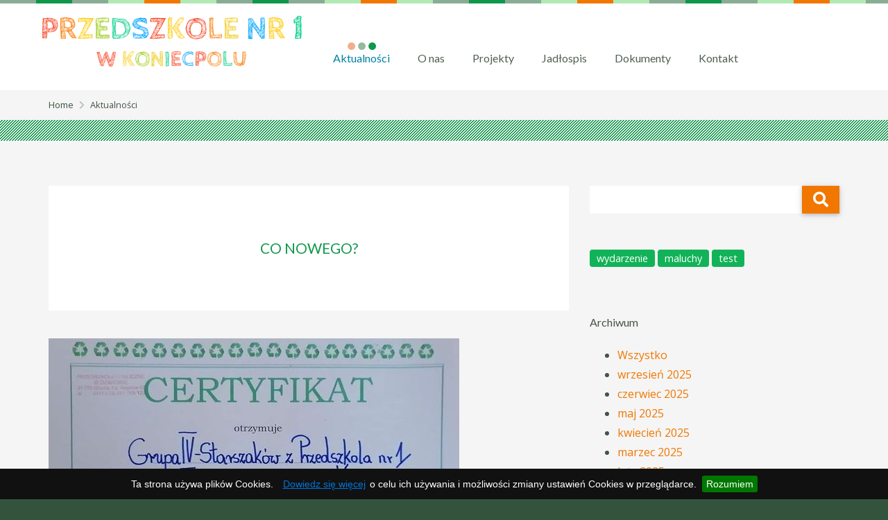

--- FILE ---
content_type: text/html; charset=UTF-8
request_url: https://przedszkolekoniecpol.pl/aktualnosci/2021/08
body_size: 4442
content:
<!DOCTYPE html>
<!--[if lt IE 7]>      <html class="no-js lt-ie9 lt-ie8 lt-ie7" lang="pl"> <![endif]-->
<!--[if IE 7]>         <html class="no-js lt-ie9 lt-ie8" lang="pl"> <![endif]-->
<!--[if IE 8]>         <html class="no-js lt-ie9" lang="pl"> <![endif]-->
<!--[if gt IE 8]><!--> <html class="no-js" lang="pl"> <!--<![endif]-->
    <head>
        <meta http-equiv="X-UA-Compatible" content="IE=edge,chrome=1">
        

	<meta property="og:site_name" content="Przedszkole Nr 1 w Koniecpolu">
	<meta property="og:locale" content="pl_PL">
	<meta property="og:type" content="website">
	<meta property="og:title" content="Aktualności">
	<meta property="og:url" content="https://przedszkolekoniecpol.pl/aktualnosci">
	
<title>Aktualności :: Sierpień 2021 :: Przedszkole Nr 1 w Koniecpolu</title>

<meta http-equiv="content-type" content="text/html; charset=UTF-8">
<meta name="generator" content="Concrete CMS">
<link rel="canonical" href="https://przedszkolekoniecpol.pl/aktualnosci/2021/08">
<script type="text/javascript">
    var CCM_DISPATCHER_FILENAME = "/index.php";
    var CCM_CID = 232;
    var CCM_EDIT_MODE = false;
    var CCM_ARRANGE_MODE = false;
    var CCM_IMAGE_PATH = "/concrete/images";
    var CCM_APPLICATION_URL = "https://przedszkolekoniecpol.pl";
    var CCM_REL = "";
    var CCM_ACTIVE_LOCALE = "pl_PL";
    var CCM_USER_REGISTERED = false;
</script>

<style type="text/css" data-area-style-area-handle="Main" data-block-style-block-id="472" data-style-set="59">.ccm-custom-style-container.ccm-custom-style-main-472{margin-bottom:40px}</style><style type="text/css" data-area-style-area-handle="Footer Navigation" data-block-style-block-id="731" data-style-set="77">.ccm-custom-style-container.ccm-custom-style-footernavigation-731{color:rgb(255, 255, 255)}</style><style type="text/css" data-area-style-area-handle="Footer Social" data-block-style-block-id="483" data-style-set="60">.ccm-custom-style-container.ccm-custom-style-footersocial-483{color:rgb(255, 255, 255)}</style>
<link href="/packages/cookie_zen/css/jquery.cookiebar.css?ccm_nocache=0c02aade470fbd0beba4a9a15c4435769a260bed" rel="stylesheet" type="text/css" media="all">
<link href="/concrete/css/fontawesome/all.css?ccm_nocache=f9c6322cff2ad53c045582369dd41c8d793a3f19" rel="stylesheet" type="text/css" media="all">
<script type="text/javascript" src="/concrete/js/jquery.js?ccm_nocache=f9c6322cff2ad53c045582369dd41c8d793a3f19"></script>
<link href="/concrete/css/features/imagery/frontend.css?ccm_nocache=f9c6322cff2ad53c045582369dd41c8d793a3f19" rel="stylesheet" type="text/css" media="all">
<link href="/concrete/css/features/social/frontend.css?ccm_nocache=f9c6322cff2ad53c045582369dd41c8d793a3f19" rel="stylesheet" type="text/css" media="all">
<!-- Global site tag (gtag.js) - Google Analytics -->
<script async src="https://www.googletagmanager.com/gtag/js?id=UA-132429895-1"></script>
<script>
  window.dataLayer = window.dataLayer || [];
  function gtag(){dataLayer.push(arguments);}
  gtag('js', new Date());

  gtag('config', 'UA-132429895-1');
</script>
        <meta name="viewport" content="width=device-width, initial-scale=1">
        <link rel="stylesheet" href="/packages/theme_palette/themes/palette/css/bootstrap-theme.min.css">
        <link rel="stylesheet" href="/packages/theme_palette/themes/palette/css/bootstrap.css">
	<link href="https://fonts.googleapis.com/css?family=Open+Sans&amp;subset=latin-ext" rel="stylesheet"> 
        <link href="https://fonts.googleapis.com/css?family=Lato:400,700&amp;subset=latin-ext" rel="stylesheet"> 
        <!-- <link rel='stylesheet' href='//fonts.googleapis.com/css?family=Lato|Julius+Sans+One|Prosto+One|Kaushan+Script'> -->

		<link rel="stylesheet" href="/packages/theme_palette/themes/palette/css/normalize.min.css">
		<link href="/application/files/cache/css/palette/main.css?ts=1763390363" rel="stylesheet" type="text/css" media="all">
        <script src="/packages/theme_palette/themes/palette/js/vendor/modernizr-2.8.3-respond-1.4.2.min.js"></script>
    </head>

	<body class="aktualnosci">
    	<div class="ccm-page ccm-page-id-232 page-type-pt-right-sidebar page-template-right-sidebar">
        <!--[if lt IE 8]>
            <p class="browserupgrade">You are using an <strong>outdated</strong> browser. Please <a href="http://browsehappy.com/">upgrade your browser</a> to improve your experience.</p>
        <![endif]-->
        <a class="skip-link screen-reader-text" href="#main-content">Skip to content</a>

		<!-- Header -->
		<div class="header-container">
            <header class="header-content" role="banner">
                <div class="container">
					<div class="row">
						<!-- <div id="slide-menu"><a class="global-open" href="#nav">Menu</a></div> -->
						<div class="header-logo col-xs-12 col-sm-4 col-md-4">
							

    <p><a href="/"><picture><!--[if IE 9]><video style='display: none;'><![endif]--><source srcset="https://przedszkolekoniecpol.pl/application/files/4015/4055/0294/kindergarten.png" media="(min-width: 900px)" width="496" height="128"><source srcset="https://przedszkolekoniecpol.pl/application/files/4015/4055/0294/kindergarten.png" media="(min-width: 768px)" width="496" height="128"><source srcset="https://przedszkolekoniecpol.pl/application/files/4015/4055/0294/kindergarten.png" width="496" height="128"><!--[if IE 9]></video><![endif]--><img src="/application/files/4015/4055/0294/kindergarten.png" alt="Przedszkole N1 w Koniecpolu"></picture></a></p>

						</div>
						<!-- Global Navigation -->
						<div class="global-nav col-sm-10 col-md-8 col-lg-8">
							

    
				<nav class="animenu" role="navigation">
					<button class="animenu__toggle">
						<span class="animenu__toggle__bar"></span>
						<span class="animenu__toggle__bar"></span>
						<span class="animenu__toggle__bar"></span>
					</button>
<ul class="animenu__nav"><li class="nav-selected nav-path-selected"><a href="https://przedszkolekoniecpol.pl/aktualnosci" target="_self" class="nav-selected nav-path-selected">Aktualności</a></li><li class=""><a href="https://przedszkolekoniecpol.pl/o-nas" target="_self" class="">O nas</a></li><li class=""><a href="https://przedszkolekoniecpol.pl/projekty" target="_self" class="">Projekty</a></li><li class=""><a href="https://przedszkolekoniecpol.pl/jadlospis" target="_self" class="">Jadłospis</a></li><li class=""><a href="https://przedszkolekoniecpol.pl/dokumenty" target="_self" class="">Dokumenty</a></li><li class=""><a href="https://przedszkolekoniecpol.pl/kontakt" target="_self" class="">Kontakt</a></li></ul>				</nav>


						</div><!-- //Global Navigation -->
											</div>
				</div>
			</header>
					</div>


		<!--  Main Contents -->
		<div id="main-content" class="main-container">
			<div class="main-content-inner clearfix">
				

    <div class="palette-bread-crumbs"><div class="container"><div class="row"><nav role="navigation" aria-label="breadcrumb" class="col-sm-12"><ol itemscope itemtype="http://schema.org/BreadcrumbList" class="bread-crumbs clearfix"><li itemprop="itemListElement" itemscope
      itemtype="http://schema.org/ListItem"><a itemprop="item" href="https://przedszkolekoniecpol.pl/" target="_self"><span itemprop="name">Home</span></a><meta itemprop="position" content="1" /></li><li itemprop="itemListElement" itemscope
      itemtype="http://schema.org/ListItem" class="active"><span itemprop="name">Aktualności</span><meta itemprop="position" content="2" /></li></ol></nav></div></div></div>
				<div class="container clearfix">
					<div class="row">
						<div class="content-primary col-md-8">
							<main role="main">
								<article>
									

        <div class="ccm-custom-style-container ccm-custom-style-main-472 heading-white-wide"
            >
    <h1  class="ccm-block-page-title page-title">Co nowego?</h1>
    </div>


    

    <div class="ccm-block-page-list-wrapper sidebar">

        
        
        <div class="ccm-block-page-list-pages">

            
                <div class="ccm-block-page-list-page-entry-horizontal">

                                            <div class="ccm-block-page-list-page-entry-thumbnail">
                            <picture><!--[if IE 9]><video style='display: none;'><![endif]--><source srcset="https://przedszkolekoniecpol.pl/application/files/2016/3005/0359/202183274_1696200927257616_7490028682455623376_n.jpg" media="(min-width: 900px)" width="592" height="414"><source srcset="https://przedszkolekoniecpol.pl/application/files/2016/3005/0359/202183274_1696200927257616_7490028682455623376_n.jpg" media="(min-width: 768px)" width="592" height="414"><source srcset="https://przedszkolekoniecpol.pl/application/files/2016/3005/0359/202183274_1696200927257616_7490028682455623376_n.jpg" width="592" height="414"><!--[if IE 9]></video><![endif]--><img src="/application/files/2016/3005/0359/202183274_1696200927257616_7490028682455623376_n.jpg" alt="#" class="img-fluid"></picture>                        </div>
                    
                                            <div class="ccm-block-page-list-page-entry-text">

                                                            <div class="ccm-block-page-list-title">
                                                                            Zakończenie projektu EKO-Przedszkolaki                                                                    </div>
                            
                                                            <time class="ccm-block-page-list-date">14 sierpnia, 2021</time>
                            
                                                            <div class="ccm-block-page-list-description">
                                    Pragniemy poinformować, że Grupa - I  &quot;Maluszk&oacute;w&quot; i Grupa - IV &quot;Starszak&oacute;w&quot; zakończyła realizację  projektu EKO-Przedszkolaki. Bardzo serdecznie dziękujemy dzieciom i rodzicom za pomoc i zaangażowanie w projekcie.                                </div>
                            
                                                            <div class="ccm-block-page-list-page-entry-read-more">
                                    <a href="https://przedszkolekoniecpol.pl/aktualnosci/zakonczenie-projektu-eko-przedszkolaki" target="_self" class="ccm-block-page-list-read-more">Czytaj więcej</a>
                                </div>
                            
                        </div>
                                    </div>

                    </div>

        
    </div><!-- end .ccm-block-page-list -->


    

								</article>
							</main>
						</div>
						<div class="content-secondary col-md-4" role="complementary">
							<aside class="">
								

    <form action="https://przedszkolekoniecpol.pl/wyniki-wyszukiwania" method="get" class="palette-search ccm-search-block-form"><input name="search_paths[]" type="hidden" value="" /><input name="query" type="text" value="" class="ccm-search-block-text" /> <button type="submit" class="btn btn-default ccm-search-block-submit"><i class="fa fa-search" aria-hidden="true"></i></button></form>


    

    <div style="height: 50px;"></div>



    
    <div class="ccm-block-tags-wrapper">
        
                                    <a href="https://przedszkolekoniecpol.pl/aktualnosci/tag/wydarzenie">
                                            <span class="ccm-block-tags-tag label">wydarzenie</span>
                                    </a>
                                                <a href="https://przedszkolekoniecpol.pl/aktualnosci/tag/maluchy">
                                            <span class="ccm-block-tags-tag label">maluchy</span>
                                    </a>
                                                <a href="https://przedszkolekoniecpol.pl/aktualnosci/tag/test">
                                            <span class="ccm-block-tags-tag label">test</span>
                                    </a>
                        </div>



    

    <div style="height: 50px;"></div>



    
<div class="ccm-block-date-navigation">

    <div class="ccm-block-date-navigation-header">
        <h5>Archiwum</h5>
    </div>

            <ul class="ccm-block-date-navigation-dates">
            <li><a href="https://przedszkolekoniecpol.pl/aktualnosci">Wszystko</a></li>

                            <li><a href="https://przedszkolekoniecpol.pl/aktualnosci/2025/09"
                        >wrzesień 2025</a></li>
                            <li><a href="https://przedszkolekoniecpol.pl/aktualnosci/2025/06"
                        >czerwiec 2025</a></li>
                            <li><a href="https://przedszkolekoniecpol.pl/aktualnosci/2025/05"
                        >maj 2025</a></li>
                            <li><a href="https://przedszkolekoniecpol.pl/aktualnosci/2025/04"
                        >kwiecień 2025</a></li>
                            <li><a href="https://przedszkolekoniecpol.pl/aktualnosci/2025/03"
                        >marzec 2025</a></li>
                            <li><a href="https://przedszkolekoniecpol.pl/aktualnosci/2025/02"
                        >luty 2025</a></li>
                            <li><a href="https://przedszkolekoniecpol.pl/aktualnosci/2025/01"
                        >styczeń 2025</a></li>
                            <li><a href="https://przedszkolekoniecpol.pl/aktualnosci/2024/12"
                        >grudzień 2024</a></li>
                            <li><a href="https://przedszkolekoniecpol.pl/aktualnosci/2024/11"
                        >listopad 2024</a></li>
                            <li><a href="https://przedszkolekoniecpol.pl/aktualnosci/2024/10"
                        >październik 2024</a></li>
                            <li><a href="https://przedszkolekoniecpol.pl/aktualnosci/2024/09"
                        >wrzesień 2024</a></li>
                            <li><a href="https://przedszkolekoniecpol.pl/aktualnosci/2024/06"
                        >czerwiec 2024</a></li>
                            <li><a href="https://przedszkolekoniecpol.pl/aktualnosci/2024/05"
                        >maj 2024</a></li>
                            <li><a href="https://przedszkolekoniecpol.pl/aktualnosci/2024/04"
                        >kwiecień 2024</a></li>
                            <li><a href="https://przedszkolekoniecpol.pl/aktualnosci/2024/03"
                        >marzec 2024</a></li>
                            <li><a href="https://przedszkolekoniecpol.pl/aktualnosci/2024/02"
                        >luty 2024</a></li>
                            <li><a href="https://przedszkolekoniecpol.pl/aktualnosci/2024/01"
                        >styczeń 2024</a></li>
                            <li><a href="https://przedszkolekoniecpol.pl/aktualnosci/2023/12"
                        >grudzień 2023</a></li>
                            <li><a href="https://przedszkolekoniecpol.pl/aktualnosci/2023/11"
                        >listopad 2023</a></li>
                            <li><a href="https://przedszkolekoniecpol.pl/aktualnosci/2023/10"
                        >październik 2023</a></li>
                            <li><a href="https://przedszkolekoniecpol.pl/aktualnosci/2023/09"
                        >wrzesień 2023</a></li>
                            <li><a href="https://przedszkolekoniecpol.pl/aktualnosci/2023/06"
                        >czerwiec 2023</a></li>
                            <li><a href="https://przedszkolekoniecpol.pl/aktualnosci/2023/05"
                        >maj 2023</a></li>
                            <li><a href="https://przedszkolekoniecpol.pl/aktualnosci/2023/04"
                        >kwiecień 2023</a></li>
                            <li><a href="https://przedszkolekoniecpol.pl/aktualnosci/2023/03"
                        >marzec 2023</a></li>
                            <li><a href="https://przedszkolekoniecpol.pl/aktualnosci/2023/02"
                        >luty 2023</a></li>
                            <li><a href="https://przedszkolekoniecpol.pl/aktualnosci/2023/01"
                        >styczeń 2023</a></li>
                            <li><a href="https://przedszkolekoniecpol.pl/aktualnosci/2022/12"
                        >grudzień 2022</a></li>
                            <li><a href="https://przedszkolekoniecpol.pl/aktualnosci/2022/11"
                        >listopad 2022</a></li>
                            <li><a href="https://przedszkolekoniecpol.pl/aktualnosci/2022/10"
                        >październik 2022</a></li>
                            <li><a href="https://przedszkolekoniecpol.pl/aktualnosci/2022/09"
                        >wrzesień 2022</a></li>
                            <li><a href="https://przedszkolekoniecpol.pl/aktualnosci/2022/06"
                        >czerwiec 2022</a></li>
                            <li><a href="https://przedszkolekoniecpol.pl/aktualnosci/2022/05"
                        >maj 2022</a></li>
                            <li><a href="https://przedszkolekoniecpol.pl/aktualnosci/2022/04"
                        >kwiecień 2022</a></li>
                            <li><a href="https://przedszkolekoniecpol.pl/aktualnosci/2022/03"
                        >marzec 2022</a></li>
                            <li><a href="https://przedszkolekoniecpol.pl/aktualnosci/2022/02"
                        >luty 2022</a></li>
                            <li><a href="https://przedszkolekoniecpol.pl/aktualnosci/2022/01"
                        >styczeń 2022</a></li>
                            <li><a href="https://przedszkolekoniecpol.pl/aktualnosci/2021/12"
                        >grudzień 2021</a></li>
                            <li><a href="https://przedszkolekoniecpol.pl/aktualnosci/2021/11"
                        >listopad 2021</a></li>
                            <li><a href="https://przedszkolekoniecpol.pl/aktualnosci/2021/10"
                        >październik 2021</a></li>
                            <li><a href="https://przedszkolekoniecpol.pl/aktualnosci/2021/09"
                        >wrzesień 2021</a></li>
                            <li><a href="https://przedszkolekoniecpol.pl/aktualnosci/2021/08"
                                                    class="ccm-block-date-navigation-date-selected"
                        >sierpień 2021</a></li>
                            <li><a href="https://przedszkolekoniecpol.pl/aktualnosci/2021/06"
                        >czerwiec 2021</a></li>
                            <li><a href="https://przedszkolekoniecpol.pl/aktualnosci/2021/05"
                        >maj 2021</a></li>
                            <li><a href="https://przedszkolekoniecpol.pl/aktualnosci/2021/04"
                        >kwiecień 2021</a></li>
                            <li><a href="https://przedszkolekoniecpol.pl/aktualnosci/2021/03"
                        >marzec 2021</a></li>
                            <li><a href="https://przedszkolekoniecpol.pl/aktualnosci/2021/02"
                        >luty 2021</a></li>
                            <li><a href="https://przedszkolekoniecpol.pl/aktualnosci/2021/01"
                        >styczeń 2021</a></li>
                            <li><a href="https://przedszkolekoniecpol.pl/aktualnosci/2020/12"
                        >grudzień 2020</a></li>
                            <li><a href="https://przedszkolekoniecpol.pl/aktualnosci/2020/11"
                        >listopad 2020</a></li>
                            <li><a href="https://przedszkolekoniecpol.pl/aktualnosci/2020/10"
                        >październik 2020</a></li>
                            <li><a href="https://przedszkolekoniecpol.pl/aktualnosci/2020/09"
                        >wrzesień 2020</a></li>
                            <li><a href="https://przedszkolekoniecpol.pl/aktualnosci/2020/08"
                        >sierpień 2020</a></li>
                            <li><a href="https://przedszkolekoniecpol.pl/aktualnosci/2020/06"
                        >czerwiec 2020</a></li>
                            <li><a href="https://przedszkolekoniecpol.pl/aktualnosci/2020/05"
                        >maj 2020</a></li>
                            <li><a href="https://przedszkolekoniecpol.pl/aktualnosci/2020/04"
                        >kwiecień 2020</a></li>
                            <li><a href="https://przedszkolekoniecpol.pl/aktualnosci/2020/03"
                        >marzec 2020</a></li>
                            <li><a href="https://przedszkolekoniecpol.pl/aktualnosci/2020/02"
                        >luty 2020</a></li>
                            <li><a href="https://przedszkolekoniecpol.pl/aktualnosci/2020/01"
                        >styczeń 2020</a></li>
                            <li><a href="https://przedszkolekoniecpol.pl/aktualnosci/2019/12"
                        >grudzień 2019</a></li>
                            <li><a href="https://przedszkolekoniecpol.pl/aktualnosci/2019/11"
                        >listopad 2019</a></li>
                            <li><a href="https://przedszkolekoniecpol.pl/aktualnosci/2019/10"
                        >październik 2019</a></li>
                            <li><a href="https://przedszkolekoniecpol.pl/aktualnosci/2019/09"
                        >wrzesień 2019</a></li>
                            <li><a href="https://przedszkolekoniecpol.pl/aktualnosci/2019/05"
                        >maj 2019</a></li>
                            <li><a href="https://przedszkolekoniecpol.pl/aktualnosci/2019/04"
                        >kwiecień 2019</a></li>
                            <li><a href="https://przedszkolekoniecpol.pl/aktualnosci/2019/01"
                        >styczeń 2019</a></li>
                            <li><a href="https://przedszkolekoniecpol.pl/aktualnosci/2018/10"
                        >październik 2018</a></li>
                    </ul>
    

</div>

							</aside>
						</div>
					</div>
				</div>
        		
			</div>
		</div><!-- // Main Contents -->


		<!-- Footer -->
		<div class="footer-container">
			<footer role="contentinfo">
				<div class="container">
					<div class="row">
						<div class="social-button">
							<nav>
								

    
<div id="ccm-block-social-links500" class="ccm-block-social-links palette-social">
    <ul class="list-inline">
            <li class="icon-effect icon-effect-ring"><a target="_blank" href="https://pl-pl.facebook.com/Przedszkole-Nr-1-w-Koniecpolu-712702395607479/" class="social-icon"><i class="fab fa-facebook" aria-hidden="true" title="Facebook"></i></a></li>
            <li class="icon-effect icon-effect-ring"><a target="_blank" href="https://www.youtube.com/channel/UCzPLOKebiId61Jpd_lOYXkg" class="social-icon"><i class="fab fa-youtube" aria-hidden="true" title="Youtube"></i></a></li>
        </ul>
</div>
							</nav>
						</div>
					</div>
				</div><!-- //Social Button -->
				<div class="container">
					<div class="row">
						<!-- Footer Navigation -->
						<div class="footer-nav col-md-6">
							

        <div class="ccm-custom-style-container ccm-custom-style-footernavigation-731"
            >
    <p style="text-align: left; background-color: transparent;">Przedszkole nr 1 w Koniecpolu<br />
ul. Pułaskiego 11/19, 42-230 Koniecpol<br />
Tel.: 34 3551 544</p>

    </div>
						</div><!-- //Footer Navigation -->
						<!-- Social Button -->
						<div class="copyright col-md-6">
							

    


    <p>Realizacja: <a href="https://dariuszgarus.pl">dariuszgarus.pl</a></p>

						</div>
					</div>
				</div>
								<span id="ccm-account-menu-container"></span>
							</footer>
			<div id="scroll-page-top">
				<a href="#container" class="top"><i class="fa fa-angle-up" aria-hidden="true"></i><span>Back to Top</span></a>
			</div>
		</div><!-- //Footer -->

    	</div>

		<script type="text/javascript" src="/packages/cookie_zen/js/jquery.cookiebar.js?ccm_nocache=0c02aade470fbd0beba4a9a15c4435769a260bed"></script>
<script type="text/javascript" src="/packages/cookie_zen/js/zen_init.js?ccm_nocache=0c02aade470fbd0beba4a9a15c4435769a260bed"></script>
<script type="text/javascript" src="/concrete/js/features/imagery/frontend.js?ccm_nocache=f9c6322cff2ad53c045582369dd41c8d793a3f19"></script>
<script type="text/javascript" src="/packages/theme_palette/blocks/autonav/templates/palette_global_nav_animenu/view.js?ccm_nocache=f9c6322cff2ad53c045582369dd41c8d793a3f19"></script>

		<script src="/packages/theme_palette/themes/palette/js/main.js"></script>

	</body>
</html>

--- FILE ---
content_type: text/css
request_url: https://przedszkolekoniecpol.pl/application/files/cache/css/palette/main.css?ts=1763390363
body_size: 19122
content:
@import url('//fonts.googleapis.com/css?family=Open+Sans:400,300,700,800,600');@import url('//fonts.googleapis.com/earlyaccess/notosansjapanese.css');@import url('//fonts.googleapis.com/css?family=Cinzel:400,700,900');@import url('//fonts.googleapis.com/css?family=Marcellus');@import url('//fonts.googleapis.com/css?family=Marcellus+SC');@import url('https://fonts.googleapis.com/css?family=Lato&subset=latin-ext');body{margin:0;background-color:#33533d}div.ccm-page{position:relative}div.ccm-page{font-family:'Open Sans',Helvetica,'Helvetica Neue',Arial,Roboto,'Droid Sans','Noto Sans Japanese','游ゴシック',YuGothic,'ヒラギノ角ゴ ProN W3','Hiragino Kaku Gothic ProN','メイリオ',Meiryo,sans-serif;color:#455448;font-size:16px;font-weight:400;line-height:1.8;-moz-osx-font-smoothing:grayscale;-webkit-font-smoothing:antialiased;text-rendering:optimizeLegibility}div.ccm-page .main{padding-top:20px;padding-bottom:20px}@media (min-width:768px){div.ccm-page .main{padding-top:50px;padding-bottom:50px}}div.ccm-page .main aside{overflow:hidden}div.ccm-page main a:not(.fa):not(.btn):hover,div.ccm-page footer a:not(.fa):not(.btn):hover{text-decoration:none}div.ccm-page blockquote{margin:0 0 20px !important;padding:10px 20px;padding-left:42px;color:#33533d;font-size:1em;font-weight:300;border:none;position:relative}div.ccm-page blockquote:before{width:10px;height:100%;margin:0;padding:0;background:-webkit-gradient(linear, left top, right bottom, from(#33533d), color-stop(.25, #33533d), color-stop(.25, transparent), color-stop(.5, transparent), color-stop(.5, #33533d), color-stop(.75, #33533d), color-stop(.75, transparent), to(transparent));background:-moz-linear-gradient(-45deg, #33533d 25%, transparent 25%, transparent 50%, #33533d 50%, #33533d 75%, transparent 75%, transparent);background:linear-gradient(-45deg, #33533d 25%, transparent 25%, transparent 50%, #33533d 50%, #33533d 75%, transparent 75%, transparent);background-size:4px 4px;content:"";position:absolute;top:0;left:0}@media (min-width:768px){div.ccm-page blockquote{padding-left:60px}}div.ccm-page h1,div.ccm-page h2,div.ccm-page h3,div.ccm-page h4,div.ccm-page h5,div.ccm-page h6,div.ccm-page .h1,div.ccm-page .h2,div.ccm-page .h3,div.ccm-page .h4,div.ccm-page .h5,div.ccm-page .h6{font-family:'Lato', 'Helvetica Neue', Helvetica, 'Noto Sans Japanese', '游ゴシック', YuGothic, 'ヒラギノ角ゴ ProN W3', 'Hiragino Kaku Gothic ProN', 'メイリオ', Meiryo, sans-serif}div.ccm-page h1,div.ccm-page .h1{margin:0 0 30px;color:#33533d;font-size:2.25em;font-weight:400}div.ccm-page h2,div.ccm-page .h2{margin:0 0 20px;color:#33533d;font-size:1.875em;font-weight:400}div.ccm-page h3,div.ccm-page .h3{margin:10px 0 10px;color:#33533d;font-size:1.5em;font-weight:400}div.ccm-page h4,div.ccm-page .h4{margin:0 0 20px;color:#455448;font-size:1.125em;font-weight:400}div.ccm-page h5,div.ccm-page .h5{margin:0 0 20px;padding-bottom:5px;color:#455448;font-size:1em;font-weight:400}div.ccm-page h6,div.ccm-page .h6{margin:0 0 20px;color:#455448;font-size:.9em;font-weight:400}div.ccm-page img{padding:0;max-width:100%;width:auto\9;height:auto}div.ccm-page a{color:#f17700}div.ccm-page a:focus{outline-offset:2px}div.ccm-page a:hover,div.ccm-page a:focus,div.ccm-page a:active{color:#0081a2;text-decoration:none}div.ccm-page p{margin-top:0;margin-bottom:10px;font-size:.9em;font-size:.9rem}div.ccm-page div[data-container=block] div.container:last-child{padding-bottom:0px}div.ccm-page.page-type-blog-entry div.col-sidebar{padding-top:40px}div.ccm-page div.col-sidebar hr{margin-top:20px;margin-bottom:20px}div.ccm-page hr{margin-top:80px;margin-bottom:80px;border-top:solid 1px #d2cfcd}div.ccm-page hr.default.dot{display:block;height:1px;border:0;border-top:dotted 1px #33533d;margin:2em 0;padding:0}div.ccm-page hr.colored{display:block;margin:0;padding:30px 0 40px;border:0;position:relative}div.ccm-page hr.colored:after{width:100%;margin-bottom:30px;padding:0;background:-webkit-gradient(linear, left top, right bottom, from(#0f974a), color-stop(.25, #0f974a), color-stop(.25, transparent), color-stop(.5, transparent), color-stop(.5, #0f974a), color-stop(.75, #0f974a), color-stop(.75, transparent), to(transparent));background:-moz-linear-gradient(-45deg, #0f974a 25%, transparent 25%, transparent 50%, #0f974a 50%, #0f974a 75%, transparent 75%, transparent);background:linear-gradient(-45deg, #0f974a 25%, transparent 25%, transparent 50%, #0f974a 50%, #0f974a 75%, transparent 75%, transparent);background-size:4px 4px;content:"";position:absolute;bottom:0;left:0}div.ccm-page hr.monochrome{display:block;margin:0;padding:30px 0 40px;border:0;position:relative}div.ccm-page hr.monochrome:after{width:100%;margin-bottom:30px;padding:0;background:-webkit-gradient(linear, left top, right bottom, from(#d2cfcd), color-stop(.25, #d2cfcd), color-stop(.25, transparent), color-stop(.5, transparent), color-stop(.5, #d2cfcd), color-stop(.75, #d2cfcd), color-stop(.75, transparent), to(transparent));background:-moz-linear-gradient(-45deg, #d2cfcd 25%, transparent 25%, transparent 50%, #d2cfcd 50%, #d2cfcd 75%, transparent 75%, transparent);background:linear-gradient(-45deg, #d2cfcd 25%, transparent 25%, transparent 50%, #d2cfcd 50%, #d2cfcd 75%, transparent 75%, transparent);background-size:4px 4px;content:"";position:absolute;bottom:0;left:0}div.ccm-page hr.narrow:after{height:8px}div.ccm-page hr.wide:after{height:15px}@media (min-width:768px){div.ccm-page hr.colored,div.ccm-page hr.monochrome{padding:80px 0}div.ccm-page hr.colored:after,div.ccm-page hr.monochrome:after{margin-bottom:80px}}@media (min-width:768px){div.ccm-page hr{margin-top:80px;margin-bottom:80px}}div.ccm-page .image-full img{width:100%}div.ccm-page .header-image img{width:100%}div.ccm-page .palette-heading{width:100%;margin:30px auto;padding:30px 0;font-family:'Lato', 'Helvetica Neue', Helvetica, 'Noto Sans Japanese', '游ゴシック', YuGothic, 'ヒラギノ角ゴ ProN W3', 'Hiragino Kaku Gothic ProN', 'メイリオ', Meiryo, sans-serif;color:#0f974a;font-size:1.3em;font-weight:normal;text-align:center;line-height:1;background-color:#fff}div.ccm-page .palette-heading.wide{margin:0;padding:30px 0}@media (min-width:768px){div.ccm-page .palette-heading.wide{padding:80px 0}}div.ccm-page .palette-heading.colored{color:#fff;background-color:#0f974a}div.ccm-page .palette-heading img{width:auto}@media (min-width:768px){div.ccm-page .palette-heading{padding:60px 0}}div.ccm-page .palette-heading-description{margin:10px 0;padding:0}div.ccm-page .palette-heading-description .palette-heading{margin:0 0 10px}div.ccm-page .palette-heading-description .palette-heading h1,div.ccm-page .palette-heading-description .palette-heading h2,div.ccm-page .palette-heading-description .palette-heading h3,div.ccm-page .palette-heading-description .palette-heading h4,div.ccm-page .palette-heading-description .palette-heading h5,div.ccm-page .palette-heading-description .palette-heading h6,div.ccm-page .palette-heading-description .palette-heading .heading-image-title{margin-top:10px;margin-bottom:10px;color:#0f974a;font-weight:normal}div.ccm-page .palette-heading-description .palette-heading h1{font-size:1.2em}div.ccm-page .palette-heading-description .palette-heading h2{text-transform:none}@media (min-width:768px){div.ccm-page .palette-heading-description .palette-heading{margin:0}div.ccm-page .palette-heading-description .palette-heading h1,div.ccm-page .palette-heading-description .palette-heading h2,div.ccm-page .palette-heading-description .palette-heading h3,div.ccm-page .palette-heading-description .palette-heading h4,div.ccm-page .palette-heading-description .palette-heading h5,div.ccm-page .palette-heading-description .palette-heading h6,div.ccm-page .palette-heading-description .palette-heading .heading-image-title{margin-bottom:30px}div.ccm-page .palette-heading-description .palette-heading h1 img,div.ccm-page .palette-heading-description .palette-heading h2 img,div.ccm-page .palette-heading-description .palette-heading h3 img,div.ccm-page .palette-heading-description .palette-heading h4 img,div.ccm-page .palette-heading-description .palette-heading h5 img,div.ccm-page .palette-heading-description .palette-heading h6 img,div.ccm-page .palette-heading-description .palette-heading .heading-image-title img{width:100%;max-width:100%}}div.ccm-page .heading-white-arrow-box{position:relative}div.ccm-page .heading-white-arrow-box:after{margin-left:-10px;border:10px solid transparent;border-bottom:0;border-top-color:#fff;position:absolute;bottom:-10px;left:50%;content:''}div.ccm-page .heading-colored-arrow-box{position:relative}div.ccm-page .heading-colored-arrow-box:after{margin-left:-10px;border:10px solid transparent;border-bottom:0;border-top-color:#0f974a;position:absolute;bottom:-10px;left:50%;content:''}@media (min-width:768px){div.ccm-page .palette-heading-description{display:flex;display:-webkit-flex;-webkit-align-items:center;align-items:center}div.ccm-page .palette-heading-description .palette-heading,div.ccm-page .palette-heading-description .heading-image{margin:0;flex:1;display:flex;display:-webkit-flex;-webkit-align-items:center;align-items:center;-webkit-justify-content:flex-start;justify-content:center}div.ccm-page .palette-heading-description .palette-heading h1,div.ccm-page .palette-heading-description .heading-image h1,div.ccm-page .palette-heading-description .palette-heading h2,div.ccm-page .palette-heading-description .heading-image h2,div.ccm-page .palette-heading-description .palette-heading h3,div.ccm-page .palette-heading-description .heading-image h3,div.ccm-page .palette-heading-description .palette-heading h4,div.ccm-page .palette-heading-description .heading-image h4,div.ccm-page .palette-heading-description .palette-heading h5,div.ccm-page .palette-heading-description .heading-image h5,div.ccm-page .palette-heading-description .palette-heading h6,div.ccm-page .palette-heading-description .heading-image h6{margin:0}div.ccm-page .palette-heading-description .palette-heading h2,div.ccm-page .palette-heading-description .heading-image h2{text-transform:none}div.ccm-page .palette-heading-description .palette-heading img,div.ccm-page .palette-heading-description .heading-image img{width:100%;max-width:100%}div.ccm-page .palette-heading-description p{margin:10px 0}div.ccm-page .palette-heading-description .description-container{flex:2;min-height:210px;width:auto;height:50%;margin-right:0;margin-left:20px;display:flex;display:-webkit-flex;-webkit-align-items:center;align-items:center}div.ccm-page .palette-heading-description .description-container .centered{margin:0;padding:0}}div.ccm-page .heading-white .page-title{width:100%;margin:30px auto;padding:30px 0;font-family:'Lato','Helvetica Neue',Helvetica,'Noto Sans Japanese','游ゴシック',YuGothic,'ヒラギノ角ゴ ProN W3','Hiragino Kaku Gothic ProN','メイリオ',Meiryo,sans-serif;color:#0f974a;font-size:1.3em;font-weight:normal;text-align:center;line-height:1;background-color:#fff}div.ccm-page .heading-white .page-title:after{width:auto;height:auto;background:none}div.ccm-page .heading-white.list-title .page-title{margin-top:0}div.ccm-page .heading-white-wide .page-title{margin:0;padding:30px 0;font-family:'Lato','Helvetica Neue',Helvetica,'Noto Sans Japanese','游ゴシック',YuGothic,'ヒラギノ角ゴ ProN W3','Hiragino Kaku Gothic ProN','メイリオ',Meiryo,sans-serif;color:#0f974a;font-size:1.3em;font-weight:normal;text-align:center;line-height:1;background-color:#fff}div.ccm-page .heading-white-wide .page-title:after{width:auto;height:auto;background:none}div.ccm-page .heading-white-wide.list-title .page-title{margin-top:0}@media (min-width:768px){div.ccm-page .heading-white-wide .page-title{padding:80px 0}}div.ccm-page .heading-colored .page-title{margin:30px auto;padding:30px 0;font-family:'Lato','Helvetica Neue',Helvetica,'Noto Sans Japanese','游ゴシック',YuGothic,'ヒラギノ角ゴ ProN W3','Hiragino Kaku Gothic ProN','メイリオ',Meiryo,sans-serif;color:#fff;font-size:1.3em;font-weight:normal;text-align:center;line-height:1;background-color:#0f974a}div.ccm-page .heading-colored .page-title:after{width:auto;height:auto;background:none}div.ccm-page .heading-colored.list-title .page-title{margin-top:0}div.ccm-page .heading-colored h2.page-title,div.ccm-page .heading-colored h3.page-title,div.ccm-page .heading-colored h4.page-title,div.ccm-page .heading-colored h5.page-title,div.ccm-page .heading-colored h6.page-title{font-family:'Lato','Helvetica Neue',Helvetica,'Noto Sans Japanese','游ゴシック',YuGothic,'ヒラギノ角ゴ ProN W3','Hiragino Kaku Gothic ProN','メイリオ',Meiryo,sans-serif;text-transform:none}div.ccm-page .heading-colored-wide .page-title{width:100%;margin:0;padding:30px 0;font-family:'Lato','Helvetica Neue',Helvetica,'Noto Sans Japanese','游ゴシック',YuGothic,'ヒラギノ角ゴ ProN W3','Hiragino Kaku Gothic ProN','メイリオ',Meiryo,sans-serif;color:#fff;font-size:1.3em;font-weight:normal;text-align:center;line-height:1;background-color:#0f974a}div.ccm-page .heading-colored-wide .page-title:after{width:auto;height:auto;background:none}div.ccm-page .heading-colored-wide.list-title .page-title{margin-top:0}div.ccm-page .heading-colored-wide h2.page-title,div.ccm-page .heading-colored-wide h3.page-title,div.ccm-page .heading-colored-wide h4.page-title,div.ccm-page .heading-colored-wide h5.page-title,div.ccm-page .heading-colored-wide h6.page-title{font-family:'Lato','Helvetica Neue',Helvetica,'Noto Sans Japanese','游ゴシック',YuGothic,'ヒラギノ角ゴ ProN W3','Hiragino Kaku Gothic ProN','メイリオ',Meiryo,sans-serif;text-transform:none}@media (min-width:768px){div.ccm-page .heading-colored-wide .page-title{padding:80px 0}}div.ccm-page .flexbox-container .col-sm-12{display:flex;display:-webkit-flex;-webkit-align-items:center;align-items:center}div.ccm-page .flexbox-container .col-sm-12 h1{width:100%;margin-right:15px}div.ccm-page .flexbox-container .col-sm-12 p{margin:0}div.ccm-page .flexbox-wrapper .col-sm-12{display:flex;display:-webkit-flex;flex-direction:column;padding:0}div.ccm-page .flexbox-wrapper .col-sm-12 .testimonial-bio{margin:0 15px 60px;flex:1}@media (min-width:768px){div.ccm-page .flexbox-wrapper .col-sm-12{flex-direction:row}}div.ccm-page .tooltip-inner{padding:10px 10px;background-color:#33533d}div.ccm-page .tooltip.top .tooltip-arrow,div.ccm-page .tooltip.top-left .tooltip-arrow,div.ccm-page .tooltip.top-right .tooltip-arrow{border-top-color:#33533d}div.ccm-page .tooltip.right .tooltip-arrow{border-right-color:#33533d}div.ccm-page .tooltip.left .tooltip-arrow{border-left-color:#33533d}div.ccm-page .tooltip.bottom .tooltip-arrow,div.ccm-page .tooltip.bottom-left .tooltip-arrow,div.ccm-page .tooltip.bottom-right .tooltip-arrow{border-bottom-color:#33533d}div.ccm-page .btn:focus,div.ccm-page .btn:active:focus,div.ccm-page .btn.active:focus,div.ccm-page .btn.focus,div.ccm-page .btn:active.focus,div.ccm-page .btn.active.focus{outline:none}div.ccm-page #ccm-profile-header{padding-bottom:50px}div.ccm-page #ccm-profile-header h1{margin-top:50px;margin-bottom:50px;padding:0;color:#33533d;font-size:1.28em;text-transform:uppercase;font-family:'Lato','Helvetica Neue',Helvetica,'Noto Sans Japanese','游ゴシック',YuGothic,'ヒラギノ角ゴ ProN W3','Hiragino Kaku Gothic ProN','メイリオ',Meiryo,sans-serif;position:relative}div.ccm-page #ccm-profile-header h1:after{width:100%;height:10px;margin:0;padding:0;background:-webkit-gradient(linear, left top, right bottom, from(#0f974a), color-stop(.25, #0f974a), color-stop(.25, transparent), color-stop(.5, transparent), color-stop(.5, #0f974a), color-stop(.75, #0f974a), color-stop(.75, transparent), to(transparent));background:-moz-linear-gradient(-45deg, #0f974a 25%, transparent 25%, transparent 50%, #0f974a 50%, #0f974a 75%, transparent 75%, transparent);background:linear-gradient(-45deg, #0f974a 25%, transparent 25%, transparent 50%, #0f974a 50%, #0f974a 75%, transparent 75%, transparent);background-size:4px 4px;content:"";position:absolute;bottom:-15px;left:0}@media (min-width:768px){div.ccm-page #ccm-profile-header h1{font-size:1.6em}}div.ccm-page #ccm-profile-header .btn{box-shadow:0 0 0 0}div.ccm-page #ccm-profile-header .btn-group{box-shadow:0 2px 5px 0 rgba(0,0,0,0.16),0 2px 10px 0 rgba(0,0,0,0.12);-webkit-transition:all .2s ease-in-out;-moz-transition:all .2s ease-in-out;transition:all .2s ease-in-out}div.ccm-page #ccm-profile-header .btn-group:active{box-shadow:0 0 0 0 rgba(0,0,0,0),0 0 0 0 rgba(0,0,0,0)}div.ccm-page #ccm-profile-header .btn-group:hover,div.ccm-page #ccm-profile-header .btn-group:focus{box-shadow:0 5px 11px 0 rgba(0,0,0,0.18),0 4px 15px 0 rgba(0,0,0,0.15)}div.ccm-page #ccm-profile-header .btn-group>.btn:first-child:not(:last-child){margin-right:1px;border-right:1px solid}div.ccm-page h1.heading-line,div.ccm-page h2.heading-line,div.ccm-page h3.heading-line,div.ccm-page h4.heading-line,div.ccm-page h5.heading-line,div.ccm-page h6.heading-line,div.ccm-page .h1.heading-line,div.ccm-page .h2.heading-line,div.ccm-page .h3.heading-line,div.ccm-page .h4.heading-line,div.ccm-page .h5.heading-line,div.ccm-page .h6.heading-line{margin:0 0 15px;padding:0;color:#33533d;font-size:1.1em;position:relative}div.ccm-page h1.heading-line:after,div.ccm-page h2.heading-line:after,div.ccm-page h3.heading-line:after,div.ccm-page h4.heading-line:after,div.ccm-page h5.heading-line:after,div.ccm-page h6.heading-line:after,div.ccm-page .h1.heading-line:after,div.ccm-page .h2.heading-line:after,div.ccm-page .h3.heading-line:after,div.ccm-page .h4.heading-line:after,div.ccm-page .h5.heading-line:after,div.ccm-page .h6.heading-line:after{width:100%;height:8px;margin:0;padding:0;background:-webkit-gradient(linear, left top, right bottom, from(#0f974a), color-stop(.25, #0f974a), color-stop(.25, transparent), color-stop(.5, transparent), color-stop(.5, #0f974a), color-stop(.75, #0f974a), color-stop(.75, transparent), to(transparent));background:-moz-linear-gradient(-45deg, #0f974a 25%, transparent 25%, transparent 50%, #0f974a 50%, #0f974a 75%, transparent 75%, transparent);background:linear-gradient(-45deg, #0f974a 25%, transparent 25%, transparent 50%, #0f974a 50%, #0f974a 75%, transparent 75%, transparent);background-size:4px 4px;content:"";position:absolute;bottom:-10px;left:0}div.ccm-page h1.crosshead,div.ccm-page h2.crosshead,div.ccm-page h3.crosshead,div.ccm-page h4.crosshead,div.ccm-page h5.crosshead,div.ccm-page h6.crosshead,div.ccm-page .h1.crosshead,div.ccm-page .h2.crosshead,div.ccm-page .h3.crosshead,div.ccm-page .h4.crosshead,div.ccm-page .h5.crosshead,div.ccm-page .h6.crosshead{margin:0 0 30px;padding-left:20px;text-transform:none;position:relative}div.ccm-page h1.crosshead:before,div.ccm-page h2.crosshead:before,div.ccm-page h3.crosshead:before,div.ccm-page h4.crosshead:before,div.ccm-page h5.crosshead:before,div.ccm-page h6.crosshead:before,div.ccm-page .h1.crosshead:before,div.ccm-page .h2.crosshead:before,div.ccm-page .h3.crosshead:before,div.ccm-page .h4.crosshead:before,div.ccm-page .h5.crosshead:before,div.ccm-page .h6.crosshead:before{width:10px;height:100%;margin:0;padding:0;background:-webkit-gradient(linear, left top, right bottom, from(#0f974a), color-stop(.25, #0f974a), color-stop(.25, transparent), color-stop(.5, transparent), color-stop(.5, #0f974a), color-stop(.75, #0f974a), color-stop(.75, transparent), to(transparent));background:-moz-linear-gradient(-45deg, #0f974a 25%, transparent 25%, transparent 50%, #0f974a 50%, #0f974a 75%, transparent 75%, transparent);background:linear-gradient(-45deg, #0f974a 25%, transparent 25%, transparent 50%, #0f974a 50%, #0f974a 75%, transparent 75%, transparent);background-size:4px 4px;content:"";position:absolute;top:0;left:0}div.ccm-page h1.subhead,div.ccm-page h2.subhead,div.ccm-page h3.subhead,div.ccm-page h4.subhead,div.ccm-page h5.subhead,div.ccm-page h6.subhead,div.ccm-page .h1.subhead,div.ccm-page .h2.subhead,div.ccm-page .h3.subhead,div.ccm-page .h4.subhead,div.ccm-page .h5.subhead,div.ccm-page .h6.subhead{margin:0 0 20px;padding:0;text-transform:none;border-bottom:dotted 1px #33533d}div.ccm-page h1.subhead:before,div.ccm-page h2.subhead:before,div.ccm-page h3.subhead:before,div.ccm-page h4.subhead:before,div.ccm-page h5.subhead:before,div.ccm-page h6.subhead:before,div.ccm-page .h1.subhead:before,div.ccm-page .h2.subhead:before,div.ccm-page .h3.subhead:before,div.ccm-page .h4.subhead:before,div.ccm-page .h5.subhead:before,div.ccm-page .h6.subhead:before{width:auto;height:auto;margin:0;padding:0;background:none}div.ccm-page h1.subhead:after,div.ccm-page h2.subhead:after,div.ccm-page h3.subhead:after,div.ccm-page h4.subhead:after,div.ccm-page h5.subhead:after,div.ccm-page h6.subhead:after,div.ccm-page .h1.subhead:after,div.ccm-page .h2.subhead:after,div.ccm-page .h3.subhead:after,div.ccm-page .h4.subhead:after,div.ccm-page .h5.subhead:after,div.ccm-page .h6.subhead:after{width:auto;height:auto;margin:0;padding:0;background:none}div.ccm-page h1.subhead,div.ccm-page h2.subhead,div.ccm-page h3.subhead,div.ccm-page h4.subhead,div.ccm-page h5.subhead,div.ccm-page h6.subhead,div.ccm-page .h1.subhead,div.ccm-page .h2.subhead,div.ccm-page .h3.subhead,div.ccm-page .h4.subhead,div.ccm-page .h5.subhead,div.ccm-page .h6.subhead{margin:0 0 20px;padding:0;text-transform:none;border-bottom:dotted 1px #33533d}div.ccm-page h1,div.ccm-page .h1{font-family:'Lato','Helvetica Neue',Helvetica,'Noto Sans Japanese','游ゴシック',YuGothic,'ヒラギノ角ゴ ProN W3','Hiragino Kaku Gothic ProN','メイリオ',Meiryo,sans-serif}div.ccm-page h2,div.ccm-page .h2{font-family:'Lato','Helvetica Neue',Helvetica,'Noto Sans Japanese','游ゴシック',YuGothic,'ヒラギノ角ゴ ProN W3','Hiragino Kaku Gothic ProN','メイリオ',Meiryo,sans-serif}div.ccm-page h3,div.ccm-page .h3{font-family:'Lato','Helvetica Neue',Helvetica,'Noto Sans Japanese','游ゴシック',YuGothic,'ヒラギノ角ゴ ProN W3','Hiragino Kaku Gothic ProN','メイリオ',Meiryo,sans-serif}div.ccm-page h4,div.ccm-page .h4{font-family:'Lato','Helvetica Neue',Helvetica,'Noto Sans Japanese','游ゴシック',YuGothic,'ヒラギノ角ゴ ProN W3','Hiragino Kaku Gothic ProN','メイリオ',Meiryo,sans-serif}div.ccm-page h5,div.ccm-page .h5{font-family:'Lato','Helvetica Neue',Helvetica,'Noto Sans Japanese','游ゴシック',YuGothic,'ヒラギノ角ゴ ProN W3','Hiragino Kaku Gothic ProN','メイリオ',Meiryo,sans-serif}div.ccm-page h6,div.ccm-page .h6{font-family:'Lato','Helvetica Neue',Helvetica,'Noto Sans Japanese','游ゴシック',YuGothic,'ヒラギノ角ゴ ProN W3','Hiragino Kaku Gothic ProN','メイリオ',Meiryo,sans-serif}div.ccm-page .page-title{margin-bottom:50px;padding:0;color:#33533d;font-size:1.28em;text-transform:uppercase;font-family:'Lato','Helvetica Neue',Helvetica,'Noto Sans Japanese','游ゴシック',YuGothic,'ヒラギノ角ゴ ProN W3','Hiragino Kaku Gothic ProN','メイリオ',Meiryo,sans-serif;position:relative}div.ccm-page .page-title:after{width:100%;height:10px;margin:0;padding:0;background:-webkit-gradient(linear, left top, right bottom, from(#0f974a), color-stop(.25, #0f974a), color-stop(.25, transparent), color-stop(.5, transparent), color-stop(.5, #0f974a), color-stop(.75, #0f974a), color-stop(.75, transparent), to(transparent));background:-moz-linear-gradient(-45deg, #0f974a 25%, transparent 25%, transparent 50%, #0f974a 50%, #0f974a 75%, transparent 75%, transparent);background:linear-gradient(-45deg, #0f974a 25%, transparent 25%, transparent 50%, #0f974a 50%, #0f974a 75%, transparent 75%, transparent);background-size:4px 4px;content:"";position:absolute;bottom:-15px;left:0}@media (min-width:768px){div.ccm-page .page-title{font-size:1.6em}}div.ccm-page .crosshead .page-title{margin:0 0 30px;padding-left:20px;text-transform:none;position:relative}div.ccm-page .crosshead .page-title:before{width:10px;height:100%;margin:0;padding:0;background:-webkit-gradient(linear, left top, right bottom, from(#0f974a), color-stop(.25, #0f974a), color-stop(.25, transparent), color-stop(.5, transparent), color-stop(.5, #0f974a), color-stop(.75, #0f974a), color-stop(.75, transparent), to(transparent));background:-moz-linear-gradient(-45deg, #0f974a 25%, transparent 25%, transparent 50%, #0f974a 50%, #0f974a 75%, transparent 75%, transparent);background:linear-gradient(-45deg, #0f974a 25%, transparent 25%, transparent 50%, #0f974a 50%, #0f974a 75%, transparent 75%, transparent);background-size:4px 4px;content:"";position:absolute;top:0;left:0}div.ccm-page .crosshead .page-title:after{width:auto;height:auto;margin:0;padding:0;background:none}div.ccm-page .subhead .page-title{margin:0 0 20px;padding:0;text-transform:none;border-bottom:dotted 1px #33533d}div.ccm-page .subhead .page-title:before{width:auto;height:auto;margin:0;padding:0;background:none}div.ccm-page .subhead .page-title:after{width:auto;height:auto;margin:0;padding:0;background:none}div.ccm-page .section-title{margin-bottom:50px;padding:0;color:#33533d;font-size:1.6em;font-family:'Lato','Helvetica Neue',Helvetica,'Noto Sans Japanese','游ゴシック',YuGothic,'ヒラギノ角ゴ ProN W3','Hiragino Kaku Gothic ProN','メイリオ',Meiryo,sans-serif;position:relative}div.ccm-page .section-title:after{width:100%;height:10px;margin:0;padding:0;background:-webkit-gradient(linear, left top, right bottom, from(#0f974a), color-stop(.25, #0f974a), color-stop(.25, transparent), color-stop(.5, transparent), color-stop(.5, #0f974a), color-stop(.75, #0f974a), color-stop(.75, transparent), to(transparent));background:-moz-linear-gradient(-45deg, #0f974a 25%, transparent 25%, transparent 50%, #0f974a 50%, #0f974a 75%, transparent 75%, transparent);background:linear-gradient(-45deg, #0f974a 25%, transparent 25%, transparent 50%, #0f974a 50%, #0f974a 75%, transparent 75%, transparent);background-size:4px 4px;content:"";position:absolute;bottom:-15px;left:0}div.ccm-page .title-thin{display:block;padding:20px 0;color:#4faed5;font-family:'Open Sans',Helvetica,'Helvetica Neue',Arial,Roboto,'Droid Sans','Noto Sans Japanese','游ゴシック',YuGothic,'ヒラギノ角ゴ ProN W3','Hiragino Kaku Gothic ProN','メイリオ',Meiryo,sans-serif;font-size:2em;font-weight:100 !important;line-height:1.4}div.ccm-page .title-caps{display:block;padding:20px 0;color:#33533d;font-family:'Open Sans',Helvetica,'Helvetica Neue',Arial,Roboto,'Droid Sans','Noto Sans Japanese','游ゴシック',YuGothic,'ヒラギノ角ゴ ProN W3','Hiragino Kaku Gothic ProN','メイリオ',Meiryo,sans-serif;font-size:1.75em;font-weight:400;text-transform:uppercase}div.ccm-page .title-caps-bold{display:block;padding:20px 0;color:#33533d;font-family:'Lato','Helvetica Neue',Helvetica,'Noto Sans Japanese','游ゴシック',YuGothic,'ヒラギノ角ゴ ProN W3','Hiragino Kaku Gothic ProN','メイリオ',Meiryo,sans-serif;font-size:1.75em;font-weight:700;text-transform:uppercase}div.ccm-page .title-serif{display:block;padding:20px 0;color:#455448;font-family:'Marcellus SC',Georgia,'Times New Roman',Times,'游明朝',YuMincho,'ヒラギノ明朝 ProN W3','Hiragino Mincho ProN','HG明朝E','ＭＳ Ｐ明朝','ＭＳ 明朝',serif;font-size:2em;font-weight:400}div.ccm-page .image-border{padding:20px;background-color:#fff}@media (min-width:768px){div.ccm-page .image-border{padding:10px;background-color:#fff}}@media (min-width:992px){div.ccm-page .image-border{padding:15px;background-color:#fff}}div.ccm-page .image-centering{text-align:center}div.ccm-page .image-centering img{margin:0 auto}div.ccm-page .image-title{margin-top:10px;color:#33533d;font-family:'Marcellus SC',Georgia,'Times New Roman',Times,'游明朝',YuMincho,'ヒラギノ明朝 ProN W3','Hiragino Mincho ProN','HG明朝E','ＭＳ Ｐ明朝','ＭＳ 明朝',serif;font-size:1.4em}div.ccm-page .area-content-accent,div.ccm-page .area-content-white{margin:20px 0 -50px;padding:65px 0 55px}div.ccm-page .area-content-accent .container:last-child,div.ccm-page .area-content-white .container:last-child{padding-bottom:0}div.ccm-page .area-content-accent .title-caps,div.ccm-page .area-content-white .title-caps,div.ccm-page .area-content-accent .title-caps-bold,div.ccm-page .area-content-white .title-caps-bold,div.ccm-page .area-content-accent h3,div.ccm-page .area-content-white h3{display:block;padding:20px 0;color:#455448;font-family:'Open Sans',Helvetica,'Helvetica Neue',Arial,Roboto,'Droid Sans','Noto Sans Japanese','游ゴシック',YuGothic,'ヒラギノ角ゴ ProN W3','Hiragino Kaku Gothic ProN','メイリオ',Meiryo,sans-serif;font-size:1.7em;text-transform:uppercase}div.ccm-page .area-content-accent p,div.ccm-page .area-content-white p{margin:0 0 10px}div.ccm-page .area-content-accent{background-color:#d5ddd7}div.ccm-page .area-content-white{background-color:#fff}div.ccm-page .ccm-area.area-content-accent,div.ccm-page .ccm-area.area-content-white{margin-bottom:0}div.ccm-page .sub-nav{overflow:hidden;margin:0;padding:0}div.ccm-page .sub-nav ul{overflow:hidden;margin:0 auto;padding:0;list-style:none inside}div.ccm-page .sub-nav ul:after{display:block;visibility:hidden;clear:both;height:0;content:"."}div.ccm-page .sub-nav ul li{margin:0;padding:0 5px 10px;text-align:center}div.ccm-page .sub-nav ul li a{display:block;margin:0;padding:10px 20px;color:#fff;background-color:#0f974a;box-shadow:0 2px 5px 0 rgba(0,0,0,0.16),0 2px 10px 0 rgba(0,0,0,0.12);-webkit-transition:all .2s ease-in-out;-moz-transition:all .2s ease-in-out;transition:all .2s ease-in-out}div.ccm-page .sub-nav ul li a:hover{background-color:#0c7b3c;box-shadow:0 5px 11px 0 rgba(0,0,0,0.18),0 4px 15px 0 rgba(0,0,0,0.15)}@media only screen and (min-width:768px){div.ccm-page .sub-nav ul{display:flex;display:-webkit-box;display:-ms-flexbox;display:-webkit-flex;-webkit-box-pack:start;-ms-flex-pack:start;-webkit-justify-content:flex-start;justify-content:flex-start;-webkit-box-align:center;-ms-flex-align:center;-webkit-align-items:center;align-items:center}div.ccm-page .sub-nav ul li{display:inherit;margin-left:10px;text-align:center}div.ccm-page .sub-nav ul li:first-child{margin-left:0}div.ccm-page .sub-nav ul li a{margin:0;padding:10px 30px}div.ccm-page .sub-nav ul li a:hover{text-decoration:none}div.ccm-page .sub-nav ul li a:focus{outline:dotted 1px #0081a2}}div.ccm-page .content-secondary .sidebar-image-border{border:solid 20px #fff;background-color:#fff}@media (min-width:768px){div.ccm-page .content-secondary .sidebar-image-border{border:solid 10px #fff}}@media (min-width:992px){div.ccm-page .content-secondary .sidebar-image-border{border:solid 15px #fff}}div.ccm-page .side-nav{margin:0 0 20px}div.ccm-page .side-nav h3{overflow:hidden;margin:0;font-family:'Lato','Helvetica Neue',Helvetica,'Noto Sans Japanese','游ゴシック',YuGothic,'ヒラギノ角ゴ ProN W3','Hiragino Kaku Gothic ProN','メイリオ',Meiryo,sans-serif;font-weight:normal;font-size:1.2em;border-bottom:solid 1px #f5f5f5}div.ccm-page .side-nav h3 a{display:block;padding:15px;color:#fff;background-color:#0f974a;-webkit-transition:all .2s ease-in-out;-moz-transition:all .2s ease-in-out;transition:all .2s ease-in-out}div.ccm-page .side-nav h3 a:hover{text-decoration:none;background-color:#0c7b3c}div.ccm-page .side-nav h3 a:focus{outline:dotted 1px #fff;outline-offset:-3px;background-color:#0c7b3c}div.ccm-page .side-nav ul{margin:0;padding:0;list-style:none inside}div.ccm-page .side-nav ul li{margin:0;font-family:'Lato','Helvetica Neue',Helvetica,'Noto Sans Japanese','游ゴシック',YuGothic,'ヒラギノ角ゴ ProN W3','Hiragino Kaku Gothic ProN','メイリオ',Meiryo,sans-serif;font-size:1em;font-weight:normal;line-height:1}div.ccm-page .side-nav ul li a{display:block;height:40px;padding:10px 15px;color:#fff;background-color:#0f974a;border-bottom:solid 1px #fff;-webkit-transition:all .2s ease-in-out;-moz-transition:all .2s ease-in-out;transition:all .2s ease-in-out}div.ccm-page .side-nav ul li a:hover{background-color:#0c7b3c}div.ccm-page .side-nav ul li a:focus{outline-offset:-3px;background-color:#0c7b3c}div.ccm-page .side-nav ul li a.active{color:#0f974a;background-color:#fff;border-bottom:solid 1px #0f974a}div.ccm-page .side-nav ul li a.nav-path-selected{color:#0f974a;background-color:#fff;border-bottom:solid 1px #0f974a}div.ccm-page .side-nav ul li a:before{padding-right:3px;font-family:"Font Awesome 5 Free",sans-serif;font-size:1em;font-style:normal;font-weight:700;font-variant:normal;line-height:1;speak:none;content:"\f105"}div.ccm-page .side-nav ul li ul{position:static;top:100%;left:0;min-width:100%;margin:0}div.ccm-page .side-nav ul li ul a{width:100%;padding:10px 10px 10px 25px;color:#fff;background-color:#12b358;-webkit-transition:all .2s ease-in-out;-moz-transition:all .2s ease-in-out;transition:all .2s ease-in-out}div.ccm-page .side-nav ul li ul a:hover{background-color:#0f974a}div.ccm-page .side-nav ul li ul a:focus{outline-offset:-3px;background-color:#0f974a}div.ccm-page .side-nav ul li ul a.nav-path-selected{color:#0f974a;background-color:#fff}div.ccm-page .side-nav ul li ul>li{width:100%}div.ccm-page .side-nav ul li ul>li:last-child{border:0}div.ccm-page .side-nav-title h3{overflow:hidden;margin:0;font-family:'Lato','Helvetica Neue',Helvetica,'Noto Sans Japanese','游ゴシック',YuGothic,'ヒラギノ角ゴ ProN W3','Hiragino Kaku Gothic ProN','メイリオ',Meiryo,sans-serif;font-weight:normal;font-size:1.2em;border-bottom:solid 1px #f5f5f5}div.ccm-page .side-nav-title h3 a{display:block;padding:15px;color:#fff;background-color:#0f974a;-webkit-transition:all .2s ease-in-out;-moz-transition:all .2s ease-in-out;transition:all .2s ease-in-out}div.ccm-page .side-nav-title h3 a:hover{text-decoration:none;background-color:#0c7b3c}div.ccm-page .side-nav-title h3 a:focus{outline-offset:-3px;background-color:#0c7b3c}div.ccm-page .product-side-nav{margin:0 0 20px}div.ccm-page .product-side-nav h3{margin:0 0 15px;padding:0;color:#505f51;font-family:'Lato','Helvetica Neue',Helvetica,'Noto Sans Japanese','游ゴシック',YuGothic,'ヒラギノ角ゴ ProN W3','Hiragino Kaku Gothic ProN','メイリオ',Meiryo,sans-serif;font-size:1.1em;position:relative}div.ccm-page .product-side-nav h3:after{width:100%;height:8px;margin:0;padding:0;background:-webkit-gradient(linear, left top, right bottom, from(#0f974a), color-stop(.25, #0f974a), color-stop(.25, transparent), color-stop(.5, transparent), color-stop(.5, #0f974a), color-stop(.75, #0f974a), color-stop(.75, transparent), to(transparent));background:-moz-linear-gradient(-45deg, #0f974a 25%, transparent 25%, transparent 50%, #0f974a 50%, #0f974a 75%, transparent 75%, transparent);background:linear-gradient(-45deg, #0f974a 25%, transparent 25%, transparent 50%, #0f974a 50%, #0f974a 75%, transparent 75%, transparent);background-size:4px 4px;content:"";position:absolute;bottom:-10px;left:0}div.ccm-page .product-side-nav ul{margin:0;padding:0;list-style:none inside;line-height:1.4}div.ccm-page .product-side-nav ul li{margin:0;padding:10px 0 0 0;border-top:dotted 1px #33533d;font-size:.9em}div.ccm-page .product-side-nav ul li:first-child{padding-top:0;border:none}div.ccm-page .product-side-nav ul li a{color:#33533d;text-decoration:none}div.ccm-page .product-side-nav ul li a:before{margin-right:3px;padding:0;font-family:"Font Awesome 5 Free",sans-serif;font-size:1em;font-style:normal;font-weight:700;font-variant:normal;content:"\f105"}div.ccm-page .product-side-nav ul li a.nav-path-selected{color:#455448}div.ccm-page .product-side-nav ul li a:hover{color:#0081a2}div.ccm-page .product-side-nav ul li a:focus{color:#0081a2}div.ccm-page .map-title{margin-bottom:50px;padding:0;color:#33533d;font-size:1.6em;text-transform:uppercase;font-family:'Lato','Helvetica Neue',Helvetica,'Noto Sans Japanese','游ゴシック',YuGothic,'ヒラギノ角ゴ ProN W3','Hiragino Kaku Gothic ProN','メイリオ',Meiryo,sans-serif;position:relative}div.ccm-page .map-title:after{width:100%;height:10px;margin:0;padding:0;background:-webkit-gradient(linear, left top, right bottom, from(#0f974a), color-stop(.25, #0f974a), color-stop(.25, transparent), color-stop(.5, transparent), color-stop(.5, #0f974a), color-stop(.75, #0f974a), color-stop(.75, transparent), to(transparent));background:-moz-linear-gradient(-45deg, #0f974a 25%, transparent 25%, transparent 50%, #0f974a 50%, #0f974a 75%, transparent 75%, transparent);background:linear-gradient(-45deg, #0f974a 25%, transparent 25%, transparent 50%, #0f974a 50%, #0f974a 75%, transparent 75%, transparent);background-size:4px 4px;content:"";position:absolute;bottom:-15px;left:0}div.ccm-page .map-link{margin:0;text-align:center}div.ccm-page .map-link a{display:inline-block;margin:10px auto;color:#fff;background:#f17700;box-shadow:none;line-height:1;padding:8px 16px;text-shadow:none;border:none;-webkit-border-radius:15px;-moz-border-radius:15px;border-radius:15px;-webkit-box-shadow:0 2px 5px 0 rgba(0,0,0,0.16),0 2px 10px 0 rgba(0,0,0,0.12);box-shadow:0 2px 5px 0 rgba(0,0,0,0.16),0 2px 10px 0 rgba(0,0,0,0.12)}div.ccm-page .map-link a:hover{background:#be5e00;text-decoration:none;-webkit-transition:all .2s ease-in-out;-moz-transition:all .2s ease-in-out;transition:all .2s ease-in-out;-webkit-box-shadow:0 5px 12px 0 rgba(0,0,0,0.18),0 5px 16px 0 rgba(0,0,0,0.15);box-shadow:0 5px 12px 0 rgba(0,0,0,0.18),0 5px 16px 0 rgba(0,0,0,0.15)}div.ccm-page .map-link a:hover+i{background:#be5e00;-webkit-transition:all .2s ease-in-out;-moz-transition:all .2s ease-in-out;transition:all .2s ease-in-out;-webkit-box-shadow:0 5px 12px 0 rgba(0,0,0,0.18),0 5px 16px 0 rgba(0,0,0,0.15);box-shadow:0 5px 12px 0 rgba(0,0,0,0.18),0 5px 16px 0 rgba(0,0,0,0.15)}div.ccm-page .map-link a:focus{background:#be5e00;outline:dotted 1px #0081a2}div.ccm-page .parallax-stripe-inner{text-shadow:0 0 2px #fff}div.ccm-page .parallax-stripe-inner .ccm-custom-style-container{width:80%;margin-right:auto;margin-left:auto;padding:10px 10px 15px;background:rgba(255,255,255,0.6)}div.ccm-page .parallax-stripe-inner .ccm-custom-style-container p{margin-bottom:10px}div.ccm-page .slider-image{padding-bottom:30px;background-color:#f5f5f5;overflow:hidden;position:relative}div.ccm-page .slider-image:after{width:100%;height:30px;margin:0;padding:0;background:-webkit-gradient(linear, left top, right bottom, from(#0f974a), color-stop(.25, #0f974a), color-stop(.25, transparent), color-stop(.5, transparent), color-stop(.5, #0f974a), color-stop(.75, #0f974a), color-stop(.75, transparent), to(transparent));background:-moz-linear-gradient(-45deg, #0f974a 25%, transparent 25%, transparent 50%, #0f974a 50%, #0f974a 75%, transparent 75%, transparent);background:linear-gradient(-45deg, #0f974a 25%, transparent 25%, transparent 50%, #0f974a 50%, #0f974a 75%, transparent 75%, transparent);background-size:4px 4px;content:"";position:absolute;bottom:0;left:0}div.ccm-page .slider-image .ccm-image-slider-container{position:relative;margin:0;padding:0}div.ccm-page .slider-image .ccm-image-slider-container .ccm-image-slider{width:100%;padding:0;overflow:hidden}div.ccm-page .slider-image .ccm-image-slider-container .ccm-image-slider .ccm-image-slider-inner{margin-left:-15px;margin-right:-15px;position:relative;min-height:1px;padding-left:0;padding-right:0;margin-bottom:0}div.ccm-page .slider-image .ccm-image-slider-container .ccm-image-slider .ccm-image-slider-text{width:90%;padding:0 15px;position:absolute;top:auto;left:5%;right:auto;bottom:5%}div.ccm-page .slider-image .ccm-image-slider-container .ccm-image-slider .ccm-image-slider-text h2,div.ccm-page .slider-image .ccm-image-slider-container .ccm-image-slider .ccm-image-slider-text p{color:#fff;text-shadow:0 0 .3em rgba(0,0,0,0.9)}div.ccm-page .slider-image .ccm-image-slider-container .ccm-image-slider .ccm-image-slider-text p{margin:0}@media only screen and (min-width:768px){div.ccm-page .header-image,div.ccm-page .slider-image{margin-top:-100px}}@media only screen and (min-width:992px){div.ccm-page .header-image,div.ccm-page .slider-image{margin-top:-120px}}@media only screen and (min-width:1200px){div.ccm-page .header-image,div.ccm-page .slider-image{margin-top:-130px}}div.ccm-page .product-page-attribute-display .product-price{margin:15px 0 0;padding:5px 10px;text-align:right;background-color:#d2cfcd}div.ccm-page .ccm-block-page-title-byline{border-bottom:none;margin-bottom:50px;text-align:right}div.ccm-page .ccm-block-page-title-byline h1.page-title{margin-bottom:20px;text-align:left}div.ccm-page .ccm-block-page-title-byline .page-date{margin-right:20px;color:#33533d;font-size:.9em}div.ccm-page .ccm-block-page-title-byline .page-date:before{padding-right:2px;font-family:"Font Awesome 5 Free",sans-serif;font-style:normal;font-weight:700;font-variant:normal;content:"\f017"}div.ccm-page .ccm-block-page-title-byline .page-author{color:#33533d;font-size:.9em}div.ccm-page .ccm-block-page-title-byline .page-author:before{padding-right:2px;font-family:"Font Awesome 5 Free",sans-serif;font-style:normal;font-weight:700;font-variant:normal;content:"\f007"}div.ccm-page .ccm-block-share-this-page{margin:20px auto}div.ccm-page .ccm-block-share-this-page ul.list-inline{list-style:none;margin:10px auto}div.ccm-page .ccm-block-share-this-page ul li{margin:0 2px;padding:0}div.ccm-page .ccm-block-share-this-page ul li a{display:block}div.ccm-page .ccm-block-share-this-page ul i{display:inline-block;width:40px;height:40px;margin:0 2px;text-align:center;background-color:#33533d;-webkit-border-radius:50%;-moz-border-radius:50%;border-radius:50%;color:#fff;font-size:24px;line-height:42px;-webkit-transition:all .2s ease-in-out;-moz-transition:all .2s ease-in-out;transition:all .2s ease-in-out}div.ccm-page .ccm-block-share-this-page ul i:hover{color:#fff;background-color:#3f664b}div.ccm-page .block-sidebar-wrapped .ccm-block-share-this-page{margin:0 0 20px}div.ccm-page .block-sidebar-wrapped .ccm-block-share-this-page i{display:inline-block;width:30px;height:30px;margin:0 2px;text-align:center;background-color:#33533d;-webkit-border-radius:50%;-moz-border-radius:50%;border-radius:50%;color:#fff;font-size:16px;line-height:32px;-webkit-transition:all .2s ease-in-out;-moz-transition:all .2s ease-in-out;transition:all .2s ease-in-out}div.ccm-page .block-sidebar-wrapped .ccm-block-share-this-page i:hover{color:#fff;background-color:#467354}div.ccm-page .not-found{width:100%;margin:20px 0;padding:20px 0 60px;background:url('/packages/theme_palette/themes/palette/css/build/img/404.jpg') left top no-repeat;background-size:cover;font-family:'Open Sans',Helvetica,'Helvetica Neue',Arial,Roboto,'Droid Sans','Noto Sans Japanese','游ゴシック',YuGothic,'ヒラギノ角ゴ ProN W3','Hiragino Kaku Gothic ProN','メイリオ',Meiryo,sans-serif}div.ccm-page .not-found h1{margin:0;padding:0 20px 10px;font-family:'Lato','Helvetica Neue',Helvetica,'Noto Sans Japanese','游ゴシック',YuGothic,'ヒラギノ角ゴ ProN W3','Hiragino Kaku Gothic ProN','メイリオ',Meiryo,sans-serif;font-size:2em;text-shadow:0 0 .3em rgba(255,255,255,0.9);position:relative}div.ccm-page .not-found h1:after{width:100%;height:20px;margin:0;padding:0;background:-webkit-gradient(linear, left top, right bottom, from(#0f974a), color-stop(.25, #0f974a), color-stop(.25, #fff), color-stop(.5, #fff), color-stop(.5, #0f974a), color-stop(.75, #0f974a), color-stop(.75, #fff), to(#fff));background:-moz-linear-gradient(-45deg, #0f974a 25%, #fff 25%, #fff 50%, #0f974a 50%, #0f974a 75%, #fff 75%, #fff);background:linear-gradient(-45deg, #0f974a 25%, #fff 25%, #fff 50%, #0f974a 50%, #0f974a 75%, #fff 75%, #fff);background-size:4px 4px;content:"";position:absolute;bottom:-15px;left:0}div.ccm-page .not-found .caption{margin-top:100px;padding:15px;width:100%;background:rgba(0,0,0,0.65);text-align:left}div.ccm-page .not-found .caption p{margin-bottom:10px;color:#fff;line-height:1.6}div.ccm-page .not-found .caption .ccm-search-block-form{width:100%;margin:0}@media only screen and (min-width:768px){div.ccm-page .not-found{margin:50px 0;padding:50px 0;background-size:cover}div.ccm-page .not-found h1{margin:0}div.ccm-page .not-found .caption{margin-top:60px;padding:30px;width:50%}div.ccm-page .not-found .caption .ccm-search-block-form{width:300px}}div.ccm-page .forbidden{width:100%;margin:50px 0;padding:50px 0}div.ccm-page .forbidden h1{margin:0 0 50px;padding:0 20px 10px;font-family:'Lato','Helvetica Neue',Helvetica,'Noto Sans Japanese','游ゴシック',YuGothic,'ヒラギノ角ゴ ProN W3','Hiragino Kaku Gothic ProN','メイリオ',Meiryo,sans-serif;font-size:2em;text-shadow:0 0 .3em rgba(255,255,255,0.9);position:relative}div.ccm-page .forbidden h1:after{width:100%;height:20px;margin:0;padding:0;background:-webkit-gradient(linear, left top, right bottom, from(#0f974a), color-stop(.25, #0f974a), color-stop(.25, #fff), color-stop(.5, #fff), color-stop(.5, #0f974a), color-stop(.75, #0f974a), color-stop(.75, #fff), to(#fff));background:-moz-linear-gradient(-45deg, #0f974a 25%, #fff 25%, #fff 50%, #0f974a 50%, #0f974a 75%, #fff 75%, #fff);background:linear-gradient(-45deg, #0f974a 25%, #fff 25%, #fff 50%, #0f974a 50%, #0f974a 75%, #fff 75%, #fff);background-size:4px 4px;content:"";position:absolute;bottom:-15px;left:0}div.ccm-page .ccm-conversation-wrapper h4{font-family:'Lato','Helvetica Neue',Helvetica,'Noto Sans Japanese','游ゴシック',YuGothic,'ヒラギノ角ゴ ProN W3','Hiragino Kaku Gothic ProN','メイリオ',Meiryo,sans-serif}div.ccm-page .header-content{margin:0 auto;padding:5px 0 15px;text-align:center;background-image:url('/packages/theme_palette/themes/palette/css/build/img/header_pattern_mint_hc.png');background-repeat:repeat-x;-ms-filter:'progid: DXImageTransform.Microsoft.Alpha(Opacity=100)';filter:alpha(opacity=100);background-color:#fff;position:relative;z-index:10}div.ccm-page .header-content .header-logo{float:none;margin:0 auto;padding:0;color:#505f51;font-family:'Open Sans',Helvetica,'Helvetica Neue',Arial,Roboto,'Droid Sans','Noto Sans Japanese','游ゴシック',YuGothic,'ヒラギノ角ゴ ProN W3','Hiragino Kaku Gothic ProN','メイリオ',Meiryo,sans-serif;font-size:2em;font-weight:400;text-transform:none;line-height:1.4}div.ccm-page .header-content .header-logo a{color:#505f51;-moz-transition:all .2s linear;-webkit-transition:all .2s linear;-o-transition:all .2s linear;-ms-transition:all .2s linear}div.ccm-page .header-content .header-logo a:hover{color:#819482;text-decoration:none !important}div.ccm-page .header-content .header-logo a:focus{color:#0081a2}div.ccm-page .header-content .header-logo p{margin:0}div.ccm-page .header-content .ccm-search-block-form{display:table;width:100%;height:40px;margin:0 auto}div.ccm-page .header-content .ccm-search-block-form h3{display:none}div.ccm-page .header-content .ccm-search-block-form #inner-editor{width:auto}div.ccm-page .header-content .ccm-search-block-form .ccm-search-block-text{display:table-cell;width:auto;height:40px;margin-top:8px;font-size:.9em;font-size:.9rem;vertical-align:middle;-webkit-box-shadow:inset 0 0 0 rgba(0,0,0,0);box-shadow:inset 0 0 0 rgba(0,0,0,0)}div.ccm-page .header-content .ccm-search-block-form .ccm-search-block-text:focus{border-color:#0f974a;-webkit-box-shadow:inset 0 1px 1px rgba(0,0,0,0.075),0 0 8px rgba(233,102,141,0.5);box-shadow:inset 0 1px 1px rgba(0,0,0,0.075),0 0 8px rgba(233,102,141,0.5)}div.ccm-page .header-content .ccm-search-block-form .ccm-search-block-submit{display:table-cell;margin-top:8px;padding:0 5px;height:40px;color:#fff;font-size:.9em;font-size:.9rem;vertical-align:middle;background:#f17700}div.ccm-page .header-content .ccm-search-block-form .ccm-search-block-submit:hover{background:#be5e00}div.ccm-page .header-content .ccm-search-block-form .ccm-search-block-submit:focus{border-color:#0f974a;-webkit-box-shadow:inset 0 1px 1px rgba(0,0,0,0.075),0 0 8px rgba(233,102,141,0.5);box-shadow:inset 0 1px 1px rgba(0,0,0,0.075),0 0 8px rgba(233,102,141,0.5)}div.ccm-page .header-content .header-extra-container{margin:15px auto 10px}div.ccm-page .header-content .header-extra-container ul{list-style:none;margin:0;padding:0;text-align:center}div.ccm-page .header-content .header-extra-container ul li{display:inline-block}div.ccm-page .header-content .header-extra-container ul li a{display:block;padding:10px;border:solid 1px #d2cfcd}div.ccm-page .header-content .header-extra-container ul li a i{color:#455448}div.ccm-page .header-content .header-extra-container ul li a:hover i{color:#0081a2}div.ccm-page .header-content .header-extra-container img{width:100%;max-width:100%}@media only screen and (min-width:768px){div.ccm-page .header-content{height:100px;padding-top:0;padding-bottom:0;text-align:left;background-color:rgba(255,255,255,0.8)}div.ccm-page .header-content .header-logo{margin:0;padding:20px 0 0}div.ccm-page .header-content .header-extra-container{margin-top:40px}div.ccm-page .header-content .header-extra-container ul{text-align:right}div.ccm-page .header-content .header-extra-container ul li a{padding:0;border:none}div.ccm-page .header-content .ccm-search-block-form{text-align:right}div.ccm-page .header-content .row{display:flex;display:-webkit-flex;-webkit-align-items:center;align-items:center}}@media only screen and (min-width:992px){div.ccm-page .header-content{height:120px}div.ccm-page .header-content .header-logo{padding:15px 0 0}div.ccm-page .header-content .header-extra-container{margin-top:48px}}@media only screen and (min-width:1200px){div.ccm-page .header-content{height:130px}div.ccm-page .header-content .header-extra-container{margin-top:52px}}div.ccm-page .footer-container{margin:0 0 10px}div.ccm-page .footer-container .copyright{display:block;margin:0 auto;text-align:center;color:#d2cfcd;font-size:.8em;font-size:.8rem}div.ccm-page .footer-container .copyright p{margin:0}div.ccm-page .footer-container .copyright em{color:#fff;font-style:normal}div.ccm-page .footer-container #scroll-page-top{display:none;float:right;width:50px}div.ccm-page .footer-container #scroll-page-top p{width:50px;height:50px;font-size:.8em;font-size:.8rem;line-height:1.5}div.ccm-page .footer-container #scroll-page-top a{display:flex;display:-webkit-flex;-webkit-align-items:center;align-items:center;-webkit-justify-content:flex-start;justify-content:center;width:50px;height:50px;margin:0;color:#fff;text-decoration:none;background-color:#0f974a;background-position:center center no-repeat;position:fixed;right:0;bottom:80px;z-index:10;-webkit-box-shadow:0 2px 5px 0 rgba(0,0,0,0.16),0 2px 10px 0 rgba(0,0,0,0.12);box-shadow:0 2px 5px 0 rgba(0,0,0,0.16),0 2px 10px 0 rgba(0,0,0,0.12);-webkit-transition:all .2s ease-in-out;-moz-transition:all .2s ease-in-out;transition:all .2s ease-in-out}div.ccm-page .footer-container #scroll-page-top a:hover{color:#fff;background-color:#0c7b3c;-webkit-box-shadow:0 5px 12px 0 rgba(0,0,0,0.18),0 5px 16px 0 rgba(0,0,0,0.15);box-shadow:0 5px 12px 0 rgba(0,0,0,0.18),0 5px 16px 0 rgba(0,0,0,0.15)}div.ccm-page .footer-container #scroll-page-top a .fa{padding:0 15px;font-size:2.4em;font-size:2.4rem}div.ccm-page .footer-container #scroll-page-top a span{display:block;overflow:hidden;text-indent:100%;white-space:nowrap}div.ccm-page .footer-container .footer-nav{margin:0 auto 20px;font-size:.8em;font-size:.8rem;text-align:center}div.ccm-page .footer-container .footer-nav .nav{margin:0 auto;list-style:none inside}div.ccm-page .footer-container .footer-nav li,div.ccm-page .footer-container .footer-nav p{float:left;width:50%;margin:0 0 10px;padding:0 5px;line-height:1.5}div.ccm-page .footer-container .footer-nav li a,div.ccm-page .footer-container .footer-nav p a{display:block;margin:0;padding:8px 5px;color:#33533d;text-decoration:none;background-color:rgba(255,255,255,0.6);-moz-transition:all .2s ease-in-out;-webkit-transition:all .2s ease-in-out;-o-transition:all .2s ease-in-out;-ms-transition:all .2s ease-in-out}div.ccm-page .footer-container .footer-nav li a:hover,div.ccm-page .footer-container .footer-nav p a:hover,div.ccm-page .footer-container .footer-nav li a:focus,div.ccm-page .footer-container .footer-nav p a:focus{background-color:rgba(255,255,255,0.85)}div.ccm-page .footer-container .footer-nav li a:before,div.ccm-page .footer-container .footer-nav p a:before{padding-right:3px;font-family:"Font Awesome 5 Free",sans-serif;font-size:1em;font-size:1rem;font-style:normal;font-weight:700;font-variant:normal;line-height:1;speak:none;content:"\f105"}@media only screen and (min-width:480px){div.ccm-page .footer-container .footer-nav .nav li{float:none;display:inline-block;width:auto}div.ccm-page .footer-container .footer-nav .nav li:first-child{margin-left:0}div.ccm-page .footer-container .footer-nav .nav li a{margin:0;padding:0;color:#d2cfcd;background:none}div.ccm-page .footer-container .footer-nav .nav li a:hover,div.ccm-page .footer-container .footer-nav .nav li a:focus{color:#fff;background:none}div.ccm-page .footer-container .footer-nav p{float:none;display:inline-block;width:auto}div.ccm-page .footer-container .footer-nav p:first-child{margin-left:0}div.ccm-page .footer-container .footer-nav p a{margin:0;padding:0;color:#d2cfcd;background:none}div.ccm-page .footer-container .footer-nav p a:hover,div.ccm-page .footer-container .footer-nav p a:focus{color:#fff;background:none}div.ccm-page .footer-container .footer-nav p a:before{padding-right:3px;font-family:"Font Awesome 5 Free",sans-serif;font-size:1.4em;font-size:1.4rem;font-style:normal;font-weight:700;font-variant:normal;line-height:1;speak:none;content:"\f105"}}@media only screen and (min-width:768px){div.ccm-page .footer-container .footer-nav{margin:0 auto 20px;text-align:center}}@media only screen and (min-width:992px){div.ccm-page .footer-container .copyright{text-align:right}div.ccm-page .footer-container .footer-nav{margin:0 auto 10px;text-align:left}}div.ccm-page .global-nav{position:relative}div.ccm-page .global-nav li a{display:block;height:100%;-moz-transition:all .2s ease-in-out;-webkit-transition:all .2s ease-in-out;-o-transition:all .2s ease-in-out;-ms-transition:all .2s ease-in-out;transition:all .2s ease-in-out}div.ccm-page .global-nav nav.ccm-responsive-navigation .dropdown:after{content:'▶'}div.ccm-page .global-nav nav.ccm-responsive-navigation .dropdown:hover:after{content:'\25bc'}div.ccm-page .global-nav nav.ccm-responsive-navigation ul{float:right;list-style:none;margin:0;padding:14px 0 0;text-align:center;-webkit-font-smoothing:antialiased}div.ccm-page .global-nav nav.ccm-responsive-navigation ul a{display:block;color:#505f51;font-family:~}div.ccm-page .global-nav nav.ccm-responsive-navigation ul a:hover{color:#0081a2;text-decoration:none}div.ccm-page .global-nav nav.ccm-responsive-navigation ul a.nav-path-selected{color:#0081a2}div.ccm-page .global-nav nav.ccm-responsive-navigation ul li{display:inline-block;margin:0;padding:5px 0;line-height:1.4;position:relative}div.ccm-page .global-nav nav.ccm-responsive-navigation ul li:hover ul{margin:0 auto;padding:0 15px;opacity:1;top:30px;visibility:visible}div.ccm-page .global-nav nav.ccm-responsive-navigation ul li ul{cursor:pointer;margin:0 auto;padding:0 15px;opacity:0;position:absolute;top:20px;visibility:hidden;width:200px;background-color:#fff;z-index:99;-moz-transition:all .2s ease-in-out;-webkit-transition:all .2s ease-in-out;-o-transition:all .2s ease-in-out;-ms-transition:all .2s ease-in-out}div.ccm-page .global-nav nav.ccm-responsive-navigation ul li ul:after{border:6px solid transparent;border-top:0;border-bottom-color:#fff;position:absolute;top:-5px;left:30px;content:''}div.ccm-page .global-nav nav.ccm-responsive-navigation ul li ul li{float:none;width:100%;padding-bottom:0;border-top:dotted 1px #33533d}div.ccm-page .global-nav nav.ccm-responsive-navigation ul li ul li:first-child{border:none}div.ccm-page .global-nav nav.ccm-responsive-navigation ul li ul li:hover a{color:#0081a2}div.ccm-page .global-nav nav.ccm-responsive-navigation ul li ul li a{display:block;padding:10px 0;text-transform:none;color:#33533d;-moz-transition:all .2s ease-in-out;-webkit-transition:all .2s ease-in-out;-o-transition:all .2s ease-in-out;-ms-transition:all .2s ease-in-out}div.ccm-page .global-nav nav.ccm-responsive-navigation ul li ul li a:hover{color:#0081a2}@media only screen and (min-width:768px){div.ccm-page .global-nav nav.ccm-responsive-navigation ul{float:right;margin-right:-20px;text-align:left}div.ccm-page .global-nav nav.ccm-responsive-navigation ul li{padding:0}div.ccm-page .global-nav nav.ccm-responsive-navigation ul li:before{position:absolute;top:-32px;left:50%;color:transparent;content:'•';text-shadow:0 0 transparent;font-size:2.4em;font-size:2.4rem;-webkit-transition:text-shadow .3s,color .3s;-moz-transition:text-shadow .3s,color .3s;transition:text-shadow .3s,color .3s;-webkit-transform:translateX(-50%);-moz-transform:translateX(-50%);transform:translateX(-50%);pointer-events:none}div.ccm-page .global-nav nav.ccm-responsive-navigation ul li:hover:before,div.ccm-page .global-nav nav.ccm-responsive-navigation ul li:focus:before,div.ccm-page .global-nav nav.ccm-responsive-navigation ul li.nav-path-selected:before{color:#94baa0;text-shadow:15px 0 #0f974a,-15px 0 #f0af8b}div.ccm-page .global-nav nav.ccm-responsive-navigation ul li a{padding:0 20px}div.ccm-page .global-nav nav.ccm-responsive-navigation ul li ul{box-shadow:0 2px 5px 0 rgba(0,0,0,0.16),0 2px 10px 0 rgba(0,0,0,0.12)}div.ccm-page .global-nav nav.ccm-responsive-navigation ul li ul li{padding-left:0}div.ccm-page .global-nav nav.ccm-responsive-navigation ul li ul li:before{content:''}}div.ccm-page .global-nav .animenu{width:100%;max-width:300px;margin:10px auto 0;position:relative;-webkit-perspective:1000px;perspective:1000px;-webkit-perspective-origin:50% 200%;perspective-origin:50% 200%}div.ccm-page .global-nav .animenu .animenu__toggle{display:inline-block;background-color:#0f974a;box-shadow:0 0 0 0;border:none;outline:none;transition:all .4s;box-sizing:border-box;position:relative;width:40px;height:40px}div.ccm-page .global-nav .animenu .animenu__toggle span{display:inline-block;width:20px;height:2px;background-color:#fff;transition:all .4s;box-sizing:border-box;position:absolute;left:10px}div.ccm-page .global-nav .animenu .animenu__toggle span:nth-of-type(1){top:10px}div.ccm-page .global-nav .animenu .animenu__toggle span:nth-of-type(2){top:19px}div.ccm-page .global-nav .animenu .animenu__toggle span:nth-of-type(3){bottom:10px}div.ccm-page .global-nav .animenu .animenu__toggle.animenu__toggle--active span:nth-of-type(1){-webkit-transform:translateY(9px) rotate(-315deg);transform:translateY(9px) rotate(-315deg)}div.ccm-page .global-nav .animenu .animenu__toggle.animenu__toggle--active span:nth-of-type(2){opacity:0}div.ccm-page .global-nav .animenu .animenu__toggle.animenu__toggle--active span:nth-of-type(3){-webkit-transform:translateY(-9px) rotate(315deg);transform:translateY(-9px) rotate(315deg)}div.ccm-page .global-nav .animenu ul{padding:0;list-style:none;background:#0f974a;top:0}div.ccm-page .global-nav .animenu ul li{position:relative;border-bottom:solid 1px #fff}div.ccm-page .global-nav .animenu ul li a{padding:10px 5px;line-height:20px;color:#fff;font-family:'Lato','Helvetica Neue',Helvetica,'Noto Sans Japanese','游ゴシック',YuGothic,'ヒラギノ角ゴ ProN W3','Hiragino Kaku Gothic ProN','メイリオ',Meiryo,sans-serif;font-size:1em;font-weight:400;background-color:#0f974a;outline:none}div.ccm-page .global-nav .animenu ul li a:hover{text-decoration:none}div.ccm-page .global-nav .animenu ul li a.nav-path-selected{color:#0f974a;background-color:#fff;border:solid 1px #0f974a}div.ccm-page .global-nav .animenu ul.animenu__nav{width:100%;height:0;margin:10px 0 0;opacity:0}div.ccm-page .global-nav .animenu ul.animenu__nav.animenu__nav--open{height:auto;opacity:1;-webkit-transform:translateY(0);transform:translateY(0)}div.ccm-page .global-nav .animenu ul.animenu__nav ul{position:static;top:100%;left:0;min-width:100%;margin:0;border-top:1px solid #fff}div.ccm-page .global-nav .animenu ul.animenu__nav ul a{width:100%;padding:10px 10px 10px 20px;color:#fff;background-color:#12b358}div.ccm-page .global-nav .animenu ul.animenu__nav ul a.nav-path-selected{color:#0f974a;background-color:#fff}div.ccm-page .global-nav .animenu ul.animenu__nav ul>li{width:100%;border-bottom:1px solid #fff}div.ccm-page .global-nav .animenu ul.animenu__nav ul>li:last-child{border:0}div.ccm-page .global-nav .animenu ul.animenu__nav.animenu__nav--open{display:block !important}div.ccm-page .global-nav .animenu ul.animenu__nav.animenu__nav--open .animenu__nav__child{display:block}div.ccm-page .global-nav .animenu ul.animenu__nav:not(.animenu__nav--open){display:none}@media (min-width:768px){div.ccm-page .global-nav .animenu{max-width:100%;margin-top:0;-webkit-perspective:none;perspective:none}div.ccm-page .global-nav .animenu:before,div.ccm-page .global-nav .animenu:after{content:" ";display:table}div.ccm-page .global-nav .animenu:after{clear:both}div.ccm-page .global-nav .animenu .animenu__toggle{display:none}div.ccm-page .global-nav .animenu ul{margin-right:-20px;background:none}div.ccm-page .global-nav .animenu ul li{display:inline-block;padding:5px 0;text-align:left;line-height:1.4;position:relative;border:none}div.ccm-page .global-nav .animenu ul li:before{font-family:"Font Awesome 5 Free",sans-serif;position:absolute;top:-10px;left:50%;color:transparent;speak:none;content:"\f111";font-weight:900;text-shadow:0 0 transparent;font-size:.7em;font-size:.7rem;-webkit-transition:text-shadow .3s,color .3s;-moz-transition:text-shadow .3s,color .3s;transition:text-shadow .3s,color .3s;-webkit-transform:translateX(-50%);-moz-transform:translateX(-50%);transform:translateX(-50%);pointer-events:none}div.ccm-page .global-nav .animenu ul li:hover:before,div.ccm-page .global-nav .animenu ul li:focus:before,div.ccm-page .global-nav .animenu ul li.nav-path-selected:before{color:#94baa0;text-shadow:15px 0 #0f974a,-15px 0 #f0af8b}div.ccm-page .global-nav .animenu ul li:hover ul{margin:0 auto;padding:0 15px;opacity:1;top:30px;visibility:visible;z-index:99;-webkit-transform:translateY(0);transform:translateY(0);-webkit-animation:animenuIn .4s ease;animation:animenuIn .4s ease}div.ccm-page .global-nav .animenu ul li a{padding:0 20px;color:#505f51;background:none;font-family:'Lato','Helvetica Neue',Helvetica,'Noto Sans Japanese','游ゴシック',YuGothic,'ヒラギノ角ゴ ProN W3','Hiragino Kaku Gothic ProN','メイリオ',Meiryo,sans-serif}div.ccm-page .global-nav .animenu ul li a:hover{color:#0081a2;text-decoration:none;background:none;text-shadow:0 0 2px #fff}div.ccm-page .global-nav .animenu ul li a.nav-path-selected{color:#0081a2;background:none;border:none;text-shadow:0 0 2px #fff}div.ccm-page .global-nav .animenu ul li a.nav-path-selected:hover{color:#0081a2;background:none;text-shadow:0 0 2px #fff}div.ccm-page .global-nav .animenu ul li a:focus{color:#0081a2;outline:dotted 1px #0081a2}div.ccm-page .global-nav .animenu ul.animenu__nav{display:block;height:auto;margin:0;opacity:1}div.ccm-page .global-nav .animenu ul.animenu__nav ul{display:block;opacity:0;position:absolute;top:0;visibility:hidden;width:200px;background-color:#fff;box-shadow:0 2px 5px 0 rgba(0,0,0,0.16),0 2px 10px 0 rgba(0,0,0,0.12)}div.ccm-page .global-nav .animenu ul.animenu__nav ul li{float:none;width:100%;padding-left:0;padding-bottom:0;border-bottom:dotted 1px #33533d}div.ccm-page .global-nav .animenu ul.animenu__nav ul li:before{content:''}div.ccm-page .global-nav .animenu ul.animenu__nav ul li:last-child{border:none}div.ccm-page .global-nav .animenu ul.animenu__nav ul li:hover a{color:#0081a2;background:none}div.ccm-page .global-nav .animenu ul.animenu__nav ul li a{display:block;padding:10px 0;text-transform:none;color:#33533d;background:none;-moz-transition:all .2s ease-in-out;-webkit-transition:all .2s ease-in-out;-o-transition:all .2s ease-in-out;-ms-transition:all .2s ease-in-out}div.ccm-page .global-nav .animenu ul.animenu__nav ul li a:hover{color:#0081a2;background:none}div.ccm-page .global-nav .animenu ul.animenu__nav ul li a.nav-path-selected{color:#455448}div.ccm-page .global-nav .animenu ul.animenu__nav:not(.animenu__nav--open){display:block}div.ccm-page .global-nav .nav-right ul{float:right;text-align:right}}div.ccm-page .global-nav .animenu__nav.animenu__nav--open{-webkit-animation:animenuIn .4s ease;animation:animenuIn .4s ease}@-webkit-keyframes animenuIn{0%{-webkit-transform:translateZ(20px);opacity:0}100%{-webkit-transform:translateZ(0px);opacity:1}}@keyframes animenuIn{0%{-webkit-transform:translateZ(20px);transform:translateZ(20px);opacity:0}100%{-webkit-transform:translateZ(0px);transform:translateZ(0px);opacity:1}}@media only screen and (min-width:768px){div.ccm-page .global-nav{float:left;margin-top:40px}}@media only screen and (min-width:992px){div.ccm-page .global-nav{float:left;margin-top:48px}}@media only screen and (min-width:1200px){div.ccm-page .global-nav{float:left;margin-top:52px}}div.ccm-page div.ccm-pagination-wrapper{margin:50px 0 0;text-align:center}div.ccm-page div.ccm-pagination-wrapper .pagination{margin:0 auto}div.ccm-page div.ccm-pagination-wrapper .pagination>li{display:inline-block;margin:0;color:#33533d;font-size:.9em;font-size:.9rem}div.ccm-page div.ccm-pagination-wrapper .pagination>li.active span{padding:6px 10px;color:#fff;border:solid 1px #33533d;background:#33533d}div.ccm-page div.ccm-pagination-wrapper .pagination>li.next{font-size:.9em;font-size:.9rem}div.ccm-page div.ccm-pagination-wrapper .pagination>li.next.disabled a,div.ccm-page div.ccm-pagination-wrapper .pagination>li.next.disabled span{color:#5a926b}div.ccm-page div.ccm-pagination-wrapper .pagination>li.next.disabled a:hover,div.ccm-page div.ccm-pagination-wrapper .pagination>li.next.disabled span:hover,div.ccm-page div.ccm-pagination-wrapper .pagination>li.next.disabled a:focus,div.ccm-page div.ccm-pagination-wrapper .pagination>li.next.disabled span:focus{color:#5a926b;border:solid 1px #d2cfcd;border-left:solid 1px #33533d;background:none}div.ccm-page div.ccm-pagination-wrapper .pagination>li.next.disabled a:hover:after,div.ccm-page div.ccm-pagination-wrapper .pagination>li.next.disabled span:hover:after,div.ccm-page div.ccm-pagination-wrapper .pagination>li.next.disabled a:focus:after,div.ccm-page div.ccm-pagination-wrapper .pagination>li.next.disabled span:focus:after{background-color:#f5f5f5}div.ccm-page div.ccm-pagination-wrapper .pagination>li.next.disabled a:focus,div.ccm-page div.ccm-pagination-wrapper .pagination>li.next.disabled span:focus{outline-offset:-3px}div.ccm-page div.ccm-pagination-wrapper .pagination>li.next a,div.ccm-page div.ccm-pagination-wrapper .pagination>li.next span{padding:6px 10px 6px 14px;color:#33533d;border:solid 1px #d2cfcd}div.ccm-page div.ccm-pagination-wrapper .pagination>li.next a:hover,div.ccm-page div.ccm-pagination-wrapper .pagination>li.next span:hover,div.ccm-page div.ccm-pagination-wrapper .pagination>li.next a:focus,div.ccm-page div.ccm-pagination-wrapper .pagination>li.next span:focus{color:#fff;border:solid 1px #0f974a;background-color:#0f974a}div.ccm-page div.ccm-pagination-wrapper .pagination>li.next a:hover:after,div.ccm-page div.ccm-pagination-wrapper .pagination>li.next span:hover:after,div.ccm-page div.ccm-pagination-wrapper .pagination>li.next a:focus:after,div.ccm-page div.ccm-pagination-wrapper .pagination>li.next span:focus:after{background-color:#0f974a}div.ccm-page div.ccm-pagination-wrapper .pagination>li.next a:focus,div.ccm-page div.ccm-pagination-wrapper .pagination>li.next span:focus{outline-offset:-3px}div.ccm-page div.ccm-pagination-wrapper .pagination>li.next a:after,div.ccm-page div.ccm-pagination-wrapper .pagination>li.next span:after{width:1em;font-family:"Font Awesome 5 Free",sans-serif;font-size:1.4em;font-size:1.4rem;font-style:normal;font-weight:700;font-variant:normal;line-height:1;speak:none;background-color:#f5f5f5;content:"\f105";position:absolute;top:.22em;right:.2em}div.ccm-page div.ccm-pagination-wrapper .pagination>li.prev{font-size:.9em;font-size:.9rem}div.ccm-page div.ccm-pagination-wrapper .pagination>li.prev.disabled a,div.ccm-page div.ccm-pagination-wrapper .pagination>li.prev.disabled span{color:#5a926b}div.ccm-page div.ccm-pagination-wrapper .pagination>li.prev.disabled a:hover,div.ccm-page div.ccm-pagination-wrapper .pagination>li.prev.disabled span:hover,div.ccm-page div.ccm-pagination-wrapper .pagination>li.prev.disabled a:focus,div.ccm-page div.ccm-pagination-wrapper .pagination>li.prev.disabled span:focus{color:#5a926b;border:solid 1px #d2cfcd;border-right:solid 1px #33533d;background:none}div.ccm-page div.ccm-pagination-wrapper .pagination>li.prev.disabled a:hover:before,div.ccm-page div.ccm-pagination-wrapper .pagination>li.prev.disabled span:hover:before,div.ccm-page div.ccm-pagination-wrapper .pagination>li.prev.disabled a:focus:before,div.ccm-page div.ccm-pagination-wrapper .pagination>li.prev.disabled span:focus:before{background-color:#f5f5f5}div.ccm-page div.ccm-pagination-wrapper .pagination>li.prev.disabled a:focus,div.ccm-page div.ccm-pagination-wrapper .pagination>li.prev.disabled span:focus{outline-offset:-3px}div.ccm-page div.ccm-pagination-wrapper .pagination>li.prev a,div.ccm-page div.ccm-pagination-wrapper .pagination>li.prev span{padding:6px 14px 6px 10px;color:#33533d;border:solid 1px #d2cfcd}div.ccm-page div.ccm-pagination-wrapper .pagination>li.prev a:hover,div.ccm-page div.ccm-pagination-wrapper .pagination>li.prev span:hover,div.ccm-page div.ccm-pagination-wrapper .pagination>li.prev a:focus,div.ccm-page div.ccm-pagination-wrapper .pagination>li.prev span:focus{color:#fff;border:solid 1px #0f974a;background-color:#0f974a}div.ccm-page div.ccm-pagination-wrapper .pagination>li.prev a:hover:before,div.ccm-page div.ccm-pagination-wrapper .pagination>li.prev span:hover:before,div.ccm-page div.ccm-pagination-wrapper .pagination>li.prev a:focus:before,div.ccm-page div.ccm-pagination-wrapper .pagination>li.prev span:focus:before{background-color:#0f974a}div.ccm-page div.ccm-pagination-wrapper .pagination>li.prev a:focus,div.ccm-page div.ccm-pagination-wrapper .pagination>li.prev span:focus{outline-offset:-3px}div.ccm-page div.ccm-pagination-wrapper .pagination>li.prev a:before,div.ccm-page div.ccm-pagination-wrapper .pagination>li.prev span:before{width:1em;font-family:"Font Awesome 5 Free",sans-serif;font-size:1.4em;font-size:1.4rem;font-style:normal;font-weight:700;font-variant:normal;line-height:1;speak:none;background-color:#f5f5f5;content:"\f104";position:absolute;top:.22em;left:.2em}div.ccm-page div.ccm-pagination-wrapper .pagination>li>a{padding:6px 10px;color:#33533d;border:solid 1px #d2cfcd;border-radius:0;background:none}div.ccm-page div.ccm-pagination-wrapper .pagination>li>a:hover,div.ccm-page div.ccm-pagination-wrapper .pagination>li>a:focus{color:#fff;border:solid 1px #0f974a;background-color:#0f974a}div.ccm-page div.ccm-pagination-wrapper .pagination>li>a:focus{outline-offset:-3px}div.ccm-page div.ccm-pagination-wrapper .pagination>li>span{color:#33533d;border-left:0;border-right:0;border:none;border-radius:0;background:none}div.ccm-page div.ccm-pagination-wrapper .pl-pagination.pagination>li.next a,div.ccm-page div.ccm-pagination-wrapper .pl-pagination.pagination>li.next span{padding-right:24px}div.ccm-page div.ccm-pagination-wrapper .pl-pagination.pagination>li.next a:hover:after,div.ccm-page div.ccm-pagination-wrapper .pl-pagination.pagination>li.next span:hover:after,div.ccm-page div.ccm-pagination-wrapper .pl-pagination.pagination>li.next a:focus:after,div.ccm-page div.ccm-pagination-wrapper .pl-pagination.pagination>li.next span:focus:after{background:none}div.ccm-page div.ccm-pagination-wrapper .pl-pagination.pagination>li.next a:after,div.ccm-page div.ccm-pagination-wrapper .pl-pagination.pagination>li.next span:after{background:none;position:absolute;top:.22em;right:4px}div.ccm-page div.ccm-pagination-wrapper .pl-pagination.pagination>li.prev a,div.ccm-page div.ccm-pagination-wrapper .pl-pagination.pagination>li.prev span{padding-left:24px}div.ccm-page div.ccm-pagination-wrapper .pl-pagination.pagination>li.prev a:hover:before,div.ccm-page div.ccm-pagination-wrapper .pl-pagination.pagination>li.prev span:hover:before,div.ccm-page div.ccm-pagination-wrapper .pl-pagination.pagination>li.prev a:focus:before,div.ccm-page div.ccm-pagination-wrapper .pl-pagination.pagination>li.prev span:focus:before{background:none}div.ccm-page div.ccm-pagination-wrapper .pl-pagination.pagination>li.prev a:before,div.ccm-page div.ccm-pagination-wrapper .pl-pagination.pagination>li.prev span:before{background:none;position:absolute;top:.22em;left:4px}div.ccm-page .palette-bread-crumbs{display:none}@media (min-width:768px){div.ccm-page .palette-bread-crumbs{display:block;margin-bottom:15px;padding-bottom:30px}div.ccm-page .palette-bread-crumbs:after{width:100%;height:30px;margin:0;padding:0;background:-webkit-gradient(linear, left top, right bottom, from(#0f974a), color-stop(.25, #0f974a), color-stop(.25, transparent), color-stop(.5, transparent), color-stop(.5, #0f974a), color-stop(.75, #0f974a), color-stop(.75, transparent), to(transparent));background:-moz-linear-gradient(-45deg, #0f974a 25%, transparent 25%, transparent 50%, #0f974a 50%, #0f974a 75%, transparent 75%, transparent);background:linear-gradient(-45deg, #0f974a 25%, transparent 25%, transparent 50%, #0f974a 50%, #0f974a 75%, transparent 75%, transparent);background-size:4px 4px;content:"";position:absolute;left:0}div.ccm-page .palette-bread-crumbs .bread-crumbs{margin-top:10px;margin-bottom:10px;padding:0;list-style:none}div.ccm-page .palette-bread-crumbs .bread-crumbs li{float:left;margin:0 8px 0 0;padding:0;color:#455448;font-size:.8em;font-size:.8rem}div.ccm-page .palette-bread-crumbs .bread-crumbs li:before{margin-right:8px;color:#b9c5bc;font-family:"Font Awesome 5 Free",sans-serif;font-style:normal;font-weight:700;font-variant:normal;speak:none;content:"\f054"}div.ccm-page .palette-bread-crumbs .bread-crumbs li:first-child:before,div.ccm-page .palette-bread-crumbs .bread-crumbs li .first:before{margin-right:0;content:none}div.ccm-page .palette-bread-crumbs .bread-crumbs li a{color:#33533d}div.ccm-page .palette-bread-crumbs .bread-crumbs li a:hover{color:#0081a2;text-decoration:underline}div.ccm-page .palette-bread-crumbs .bread-crumbs li a:focus{color:#0081a2}div.ccm-page .palette-bread-crumbs .bread-crumbs li.active a{color:#0081a2;font-weight:700}}div.ccm-page .ccm-search-block-form{display:table;width:100%;height:40px;margin:0 auto}div.ccm-page .ccm-search-block-form h3{display:none}div.ccm-page .ccm-search-block-form #inner-editor{width:auto}div.ccm-page .ccm-search-block-form .ccm-search-block-text{display:table-cell;width:70%;height:40px;padding:0 5px;font-size:.9em;font-size:.9rem;vertical-align:middle;-webkit-box-shadow:inset 0 0 0 rgba(0,0,0,0);box-shadow:inset 0 0 0 rgba(0,0,0,0)}div.ccm-page .ccm-search-block-form .ccm-search-block-text:focus{border-color:#0f974a;-webkit-box-shadow:inset 0 1px 1px rgba(0,0,0,0.075),0 0 8px rgba(233,102,141,0.5);box-shadow:inset 0 1px 1px rgba(0,0,0,0.075),0 0 8px rgba(233,102,141,0.5)}div.ccm-page .ccm-search-block-form .ccm-search-block-submit{display:table-cell;width:30%;padding:0 5px;height:40px;color:#fff;font-size:.9em;font-size:.9rem;vertical-align:middle;background:#f17700}div.ccm-page .ccm-search-block-form .ccm-search-block-submit:hover{background:#be5e00}div.ccm-page .ccm-search-block-form .ccm-search-block-submit:focus{background:#be5e00;outline:dotted 1px #fff;outline-offset:-3px;-webkit-box-shadow:0 5px 12px 0 rgba(0,0,0,0.18),0 5px 16px 0 rgba(0,0,0,0.15);box-shadow:0 5px 12px 0 rgba(0,0,0,0.18),0 5px 16px 0 rgba(0,0,0,0.15)}div.ccm-page .palette-search .ccm-search-block-text{width:85%}@media (min-width:768px){div.ccm-page .palette-search .ccm-search-block-text{width:80%}}@media (min-width:992px){div.ccm-page .palette-search .ccm-search-block-text{width:85%}}div.ccm-page .palette-search .ccm-search-block-submit{width:15%;padding:0 10px;font-size:1em;font-size:1rem}div.ccm-page .palette-search .ccm-search-block-submit .fa{padding-top:2px;font-size:1.4em;font-size:1.4rem}@media (min-width:768px){div.ccm-page .palette-search .ccm-search-block-submit{width:20%}}@media (min-width:992px){div.ccm-page .palette-search .ccm-search-block-submit{width:15%}}div.ccm-page .main .ccm-search-block-form{margin:0}div.ccm-page .main #searchResults{margin-top:15px}div.ccm-page .main #searchResults .searchResult{margin-top:0px;margin-bottom:0px;padding-top:24px;padding-bottom:7px;border-top:dotted 1px #33533d}div.ccm-page .main #searchResults .searchResult:first-child{border:none}div.ccm-page .main #searchResults .searchResult p{color:#455448}div.ccm-page .main #searchResults .searchResult p .pageLink{word-break:break-all}div.ccm-page .main #searchResults .searchResult p span{background-color:#14c561 !important}div.ccm-page .main #searchResults .searchResult h3{margin-top:0px;text-transform:none;margin-bottom:5px;font-family:inherit}div.ccm-page .main #searchResults .searchResult h3 a{font-weight:400;font-size:22px}div.ccm-page .ccm-block-social-links{margin:20px auto}div.ccm-page .ccm-block-social-links ul.list-inline{list-style:none;margin:10px auto}div.ccm-page .ccm-block-social-links ul li{margin:0 2px;padding:0}div.ccm-page .ccm-block-social-links ul li a{display:block}div.ccm-page .ccm-block-social-links ul i{display:inline-block;width:40px;height:40px;margin:0 2px;text-align:center;background-color:#33533d;-webkit-border-radius:50%;-moz-border-radius:50%;border-radius:50%;color:#fff;font-size:24px;line-height:42px;-webkit-transition:all .2s ease-in-out;-moz-transition:all .2s ease-in-out;transition:all .2s ease-in-out}div.ccm-page .ccm-block-social-links ul i:hover{color:#fff;background-color:#3f664b}div.ccm-page .block-sidebar-wrapped .ccm-block-social-links{margin:0 0 20px}div.ccm-page .block-sidebar-wrapped .ccm-block-social-links i{display:inline-block;width:30px;height:30px;margin:0 2px;text-align:center;background-color:#33533d;-webkit-border-radius:50%;-moz-border-radius:50%;border-radius:50%;color:#fff;font-size:16px;line-height:32px;-webkit-transition:all .2s ease-in-out;-moz-transition:all .2s ease-in-out;transition:all .2s ease-in-out}div.ccm-page .block-sidebar-wrapped .ccm-block-social-links i:hover{color:#fff;background-color:#467354}div.ccm-page .footer-container .social-button{margin:30px auto;text-align:center}div.ccm-page .footer-container .social-button .ccm-block-social-links{margin:0 auto}div.ccm-page .footer-container .social-button .ccm-block-social-links ul.list-inline{list-style:none;margin:0 auto}div.ccm-page .footer-container .social-button .ccm-block-social-links ul li{margin:0 2px;padding:0}div.ccm-page .footer-container .social-button .ccm-block-social-links ul li a{display:block}div.ccm-page .footer-container .social-button .ccm-block-social-links ul li a:focus{outline:dotted 1px #fff}div.ccm-page .footer-container .social-button .ccm-block-social-links ul i{width:50px;height:50px;margin:0;text-align:center;color:#d2cfcd;font-size:24px;line-height:55px;background:none;-webkit-transition:all .2s ease-in-out;-moz-transition:all .2s ease-in-out;transition:all .2s ease-in-out}div.ccm-page .footer-container .social-button .ccm-block-social-links ul i:hover{color:#fff}div.ccm-page .footer-container .social-button .ccm-block-social-links.palette-social li{margin:0 5px}div.ccm-page .footer-container .social-button .ccm-block-social-links.palette-social li.icon-effect a{display:block;cursor:pointer;margin:0;padding:0;width:50px;height:50px;font-size:30px;border-radius:50%;text-align:center;line-height:50px;position:relative;z-index:1;color:#33533d}div.ccm-page .footer-container .social-button .ccm-block-social-links.palette-social li.icon-effect a.social-icon{background-color:rgba(255,255,255,0.6);overflow:hidden;-webkit-transition:box-shadow .2s;-moz-transition:box-shadow .2s;transition:box-shadow .2s}div.ccm-page .footer-container .social-button .ccm-block-social-links.palette-social li.icon-effect a.social-icon:after{display:none;box-shadow:0 0 0 3px rgba(255,255,255,0.3);-webkit-transition:-webkit-transform .2s,opacity .2s;-moz-transition:-moz-transform .2s,opacity .2s;transition:transform .2s,opacity .2s}div.ccm-page .footer-container .social-button .ccm-block-social-links.palette-social li.icon-effect a.social-icon:hover{background-color:rgba(255,255,255,0.85);box-shadow:0 0 0 8px rgba(255,255,255,0.3)}div.ccm-page .footer-container .social-button .ccm-block-social-links.palette-social li.icon-effect a.social-icon:hover:after{-webkit-transform:scale(.85);-moz-transform:scale(.85);-ms-transform:scale(.85);transform:scale(.85);opacity:0.5}div.ccm-page .footer-container .social-button .ccm-block-social-links.palette-social li.icon-effect a i{color:#33533d;position:absolute;top:-2px;left:0}div.ccm-page div.ccm-block-feature-item{font-size:.9em;font-size:.9rem}div.ccm-page div.ccm-block-feature-item i{display:inline-block;width:34px;height:34px;margin:0 2px;text-align:center;background-color:#0f974a;-webkit-border-radius:50%;-moz-border-radius:50%;border-radius:50%;color:#fff;font-size:18px;line-height:36px}div.ccm-page div.ccm-block-feature-item h4{color:#505f51;font-size:1.125em;font-size:1.125rem;font-family:'Lato','Helvetica Neue',Helvetica,'Noto Sans Japanese','游ゴシック',YuGothic,'ヒラギノ角ゴ ProN W3','Hiragino Kaku Gothic ProN','メイリオ',Meiryo,sans-serif}div.ccm-page div.ccm-block-feature-item h4 a{color:#33533d}div.ccm-page div.ccm-block-feature-item p{margin-left:0;padding:0 2px}div.ccm-page .ccm-block-feature-item-hover-wrapper{margin:20px auto 40px;text-align:center;font-size:120%}div.ccm-page .ccm-block-feature-item-hover-wrapper .ccm-block-feature-item-hover{display:table;margin:0 auto;cursor:help}div.ccm-page .ccm-block-feature-item-hover-wrapper .ccm-block-feature-item-hover .ccm-block-feature-item-hover-icon{display:table-cell;width:160px;height:160px;margin:0 auto;text-align:center;vertical-align:middle;border:4px solid #455448;-webkit-border-radius:50%;-moz-border-radius:50%;-ms-border-radius:50%;border-radius:50%;-webkit-transition:all .2s linear;-o-transition:all .2s linear;transition:all .2s linear;background:#fff}div.ccm-page .ccm-block-feature-item-hover-wrapper .ccm-block-feature-item-hover .ccm-block-feature-item-hover-icon i{margin-top:3px;color:#455448;font-size:1.875em;font-size:1.875rem}div.ccm-page .ccm-block-feature-item-hover-wrapper .ccm-block-feature-item-hover:hover .ccm-block-feature-item-hover-icon{color:#fff;background:#33533d}div.ccm-page .ccm-block-feature-item-hover-wrapper .ccm-block-feature-item-hover:hover .ccm-block-feature-item-hover-icon i{margin-top:3px;color:#fff}@media (min-width:768px){div.ccm-page .ccm-block-feature-item-hover-wrapper .ccm-block-feature-item-hover .ccm-block-feature-item-hover-icon{width:80px;height:80px}}@media (min-width:992px){div.ccm-page .ccm-block-feature-item-hover-wrapper .ccm-block-feature-item-hover .ccm-block-feature-item-hover-icon{width:110px;height:110px}}@media (min-width:1200px){div.ccm-page .ccm-block-feature-item-hover-wrapper .ccm-block-feature-item-hover .ccm-block-feature-item-hover-icon{width:134px;height:134px}}div.ccm-page .ccm-block-feature-item-hover-wrapper .ccm-block-feature-item-hover-title{margin-top:10px;color:#455448;font-family:'Lato','Helvetica Neue',Helvetica,'Noto Sans Japanese','游ゴシック',YuGothic,'ヒラギノ角ゴ ProN W3','Hiragino Kaku Gothic ProN','メイリオ',Meiryo,sans-serif;font-size:1.125em;font-size:1.125rem;font-weight:300}div.ccm-page .announcement{margin:10px 0;padding:0;position:relative}div.ccm-page .announcement a.ccm-block-page-list-rss-feed{padding-top:15px;line-height:1;position:absolute;top:0;right:0}div.ccm-page .announcement .palette-heading{margin:0}div.ccm-page .announcement .palette-heading h1,div.ccm-page .announcement .palette-heading h2,div.ccm-page .announcement .palette-heading h3,div.ccm-page .announcement .palette-heading h4,div.ccm-page .announcement .palette-heading h5,div.ccm-page .announcement .palette-heading h6{margin-top:10px;color:#0f974a;font-weight:normal}div.ccm-page .announcement .palette-heading h1{font-size:1.2em;font-size:1.2rem}div.ccm-page .announcement ul{margin:0;padding:0;list-style:none inside}div.ccm-page .announcement ul li{margin:10px 0;padding:10px 0 0 0;color:#455448;font-size:.8em;font-size:.8rem;line-height:1.8;border-top:dotted 1px #33533d}div.ccm-page .announcement ul li:first-child{border:none}div.ccm-page .announcement ul li .ccm-block-page-list-title{padding-right:0;font-weight:700}div.ccm-page .announcement ul li .ccm-block-page-list-title time{font-weight:400}div.ccm-page .announcement ul li a{color:#455448;text-decoration:none}div.ccm-page .announcement ul li a:hover,div.ccm-page .announcement ul li a:focus{color:#0081a2}div.ccm-page .announcement ul li a:before{margin-right:3px;padding:0;font-family:"Font Awesome 5 Free",sans-serif;font-size:1em;font-size:1rem;font-style:normal;font-weight:700;font-variant:normal;content:"\f105"}div.ccm-page .announcement ul li .ccm-block-page-list-page-entry-read-more{text-align:right}div.ccm-page .announcement ul li p{margin:0 0 10px 0;padding:0;color:#455448;font-size:.8em;font-size:.8rem;line-height:1.8}div.ccm-page .announcement ul li time{display:inline-block;width:11em;padding-right:10px}div.ccm-page .announcement ul li .new{display:inline-block;margin-left:10px;padding:2px 6px;color:#fff;font-family:'Lato','Helvetica Neue',Helvetica,'Noto Sans Japanese','游ゴシック',YuGothic,'ヒラギノ角ゴ ProN W3','Hiragino Kaku Gothic ProN','メイリオ',Meiryo,sans-serif;font-size:1.2em;font-size:.8rem;line-height:1.2;font-weight:bold;background-color:#0f974a;-webkit-border-radius:2px;-moz-border-radius:2px;border-radius:2px}div.ccm-page .announcement .announcement-container{width:100%;margin:0;text-align:left}div.ccm-page .announcement .announcement-container .centered{margin:10px 0 0 0}div.ccm-page .announcement.topics h2{margin-bottom:30px;font-size:1.5em;font-size:1.5rem;position:relative}div.ccm-page .announcement.topics h2:after{width:100%;height:10px;margin:0;padding:0;background:-webkit-gradient(linear, left top, right bottom, from(#0f974a), color-stop(.25, #0f974a), color-stop(.25, transparent), color-stop(.5, transparent), color-stop(.5, #0f974a), color-stop(.75, #0f974a), color-stop(.75, transparent), to(transparent));background:-moz-linear-gradient(-45deg, #0f974a 25%, transparent 25%, transparent 50%, #0f974a 50%, #0f974a 75%, transparent 75%, transparent);background:linear-gradient(-45deg, #0f974a 25%, transparent 25%, transparent 50%, #0f974a 50%, #0f974a 75%, transparent 75%, transparent);background-size:4px 4px;content:"";position:absolute;bottom:-15px;left:0}div.ccm-page .announcement.topics h2 .new{display:inline-block;margin-left:10px;padding:2px 8px;font-size:.8em;font-size:.8rem}div.ccm-page .announcement.topics li{margin-bottom:30px;padding-top:30px;font-size:.9em;font-size:.9rem}div.ccm-page .announcement.topics li:first-child{padding-top:0}div.ccm-page .announcement.topics li .ccm-block-page-list-page-entry-read-more{text-align:right}div.ccm-page .announcement.topics li .ccm-block-page-list-page-entry-read-more a{display:inline-block;margin:10px 0;padding:3px 8px;color:#fff;background-color:#0f974a;box-shadow:0 2px 5px 0 rgba(0,0,0,0.16),0 2px 10px 0 rgba(0,0,0,0.12);-webkit-transition:all .2s ease-in-out;-moz-transition:all .2s ease-in-out;transition:all .2s ease-in-out}div.ccm-page .announcement.topics li .ccm-block-page-list-page-entry-read-more a:hover,div.ccm-page .announcement.topics li .ccm-block-page-list-page-entry-read-more a:focus{background-color:#0c7b3c;box-shadow:0 5px 11px 0 rgba(0,0,0,0.18),0 4px 15px 0 rgba(0,0,0,0.15)}div.ccm-page .announcement.topics .ccm-block-page-list-pub{text-align:right}div.ccm-page .announcement.topics .ccm-block-page-list-pub .page-date{width:auto;margin-right:20px;color:#33533d}div.ccm-page .announcement.topics .ccm-block-page-list-pub .page-date:before{padding-right:2px;font-family:"Font Awesome 5 Free",sans-serif;font-style:normal;font-weight:700;font-variant:normal;content:"\f017"}div.ccm-page .announcement.topics .ccm-block-page-list-pub .page-date time{width:auto;padding-right:0;color:#33533d}div.ccm-page .announcement.topics .ccm-block-page-list-pub .page-author{color:#33533d}div.ccm-page .announcement.topics .ccm-block-page-list-pub .page-author:before{padding-right:2px;font-family:"Font Awesome 5 Free",sans-serif;font-style:normal;font-weight:700;font-variant:normal;content:"\f007"}div.ccm-page .announcement .announcement-list time{display:block}@media (min-width:768px){div.ccm-page .announcement .announcement-list time{display:inline-block}}@media (min-width:768px){div.ccm-page .announcement.horizontal{display:flex;display:-webkit-flex;-webkit-align-items:center;align-items:center}div.ccm-page .announcement.horizontal .palette-heading{margin:0;flex:1;display:flex;display:-webkit-flex;-webkit-align-items:center;align-items:center;-webkit-justify-content:flex-start;justify-content:center}div.ccm-page .announcement.horizontal .palette-heading h1,div.ccm-page .announcement.horizontal .palette-heading h2,div.ccm-page .announcement.horizontal .palette-heading h3,div.ccm-page .announcement.horizontal .palette-heading h4,div.ccm-page .announcement.horizontal .palette-heading h5,div.ccm-page .announcement.horizontal .palette-heading h6{margin:0}div.ccm-page .announcement.horizontal p{margin:10px 0}div.ccm-page .announcement.horizontal .announcement-container{flex:2;width:auto;height:50%;margin-right:0;padding-left:30px;display:flex;display:-webkit-flex;-webkit-align-items:center;align-items:center}div.ccm-page .announcement.horizontal .announcement-container .centered{width:100%;margin:0;padding:0 0 10px}}div.ccm-page .product-item-list .item-grid{max-width:100%;margin:0 0 20px;padding:0}@media (min-width:480px){div.ccm-page .product-item-list .item-grid{float:left;width:48%;max-width:48%}div.ccm-page .product-item-list .item-grid:nth-child(even){float:right}}div.ccm-page .product-item-list-full .item-grid{max-width:100%;margin:0 0 20px;padding:0}@media (min-width:480px){div.ccm-page .product-item-list-full .item-grid{float:left;width:48%;max-width:48%}div.ccm-page .product-item-list-full .item-grid:nth-child(even){float:right}}@media (min-width:768px){div.ccm-page .product-item-list-full .item-grid{float:left;width:32%;max-width:32%;margin-right:2%;padding:0}div.ccm-page .product-item-list-full .item-grid:nth-child(even){float:left}div.ccm-page .product-item-list-full .item-grid:nth-child(3n){margin-right:0}}div.ccm-page .product-item-list a,div.ccm-page .product-item-list-full a{display:block;height:100%;padding:20px;color:#455448;text-decoration:none;background-color:#fff;-webkit-box-shadow:0 2px 5px 0 rgba(0,0,0,0.16),0 2px 10px 0 rgba(0,0,0,0.12);box-shadow:0 2px 5px 0 rgba(0,0,0,0.16),0 2px 10px 0 rgba(0,0,0,0.12);-webkit-transition:all .2s ease-in-out;-moz-transition:all .2s ease-in-out;transition:all .2s ease-in-out}div.ccm-page .product-item-list a img,div.ccm-page .product-item-list-full a img{-webkit-transition:all .2s ease-in-out;-moz-transition:all .2s ease-in-out;transition:all .2s ease-in-out}div.ccm-page .product-item-list a:active,div.ccm-page .product-item-list-full a:active{box-shadow:0 0 0 0 rgba(0,0,0,0),0 0 0 0 rgba(0,0,0,0)}div.ccm-page .product-item-list a:hover,div.ccm-page .product-item-list-full a:hover{-webkit-box-shadow:0 5px 12px 0 rgba(0,0,0,0.18),0 5px 16px 0 rgba(0,0,0,0.15);box-shadow:0 5px 12px 0 rgba(0,0,0,0.18),0 5px 16px 0 rgba(0,0,0,0.15)}div.ccm-page .product-item-list a:hover img,div.ccm-page .product-item-list-full a:hover img{-webkit-filter:brightness(.8);-moz-filter:brightness(.8);-o-filter:brightness(.8);-ms-filter:brightness(.8);filter:brightness(.8)}div.ccm-page .product-item-list a:focus,div.ccm-page .product-item-list-full a:focus{color:#0081a2;-webkit-box-shadow:0 5px 12px 0 rgba(0,0,0,0.18),0 5px 16px 0 rgba(0,0,0,0.15);box-shadow:0 5px 12px 0 rgba(0,0,0,0.18),0 5px 16px 0 rgba(0,0,0,0.15)}div.ccm-page .product-item-list .gallery-card,div.ccm-page .product-item-list-full .gallery-card{display:block;padding:20px;color:#455448;text-decoration:none;background-color:#fff;-webkit-box-shadow:0 2px 5px 0 rgba(0,0,0,0.16),0 2px 10px 0 rgba(0,0,0,0.12);box-shadow:0 2px 5px 0 rgba(0,0,0,0.16),0 2px 10px 0 rgba(0,0,0,0.12);-webkit-transition:all .2s ease-in-out;-moz-transition:all .2s ease-in-out;transition:all .2s ease-in-out}div.ccm-page .product-item-list .gateaux-item h3,div.ccm-page .product-item-list-full .gateaux-item h3{margin:10px 0 25px;padding:5px;font-size:1em;font-size:1rem;text-align:center;text-shadow:1px 1px 1px rgba(255,255,255,0.8);position:relative}div.ccm-page .product-item-list .gateaux-item h3:after,div.ccm-page .product-item-list-full .gateaux-item h3:after{width:100%;height:10px;margin:0;padding:0;background:-webkit-gradient(linear, left top, right bottom, from(#0f974a), color-stop(.25, #0f974a), color-stop(.25, transparent), color-stop(.5, transparent), color-stop(.5, #0f974a), color-stop(.75, #0f974a), color-stop(.75, transparent), to(transparent));background:-moz-linear-gradient(-45deg, #0f974a 25%, transparent 25%, transparent 50%, #0f974a 50%, #0f974a 75%, transparent 75%, transparent);background:linear-gradient(-45deg, #0f974a 25%, transparent 25%, transparent 50%, #0f974a 50%, #0f974a 75%, transparent 75%, transparent);background-size:4px 4px;content:"";position:absolute;bottom:-15px;left:0}div.ccm-page .product-item-list .gateaux-item p,div.ccm-page .product-item-list-full .gateaux-item p{margin-bottom:0;font-size:.9em;font-size:.9rem;text-align:left;text-shadow:1px 1px 1px rgba(255,255,255,0.8);line-height:1.4}div.ccm-page .product-item-list .gateaux-item p.product-price,div.ccm-page .product-item-list-full .gateaux-item p.product-price{margin-bottom:0;font-size:1em;font-size:1rem;font-family:'Marcellus SC',Georgia,'Times New Roman',Times,'游明朝',YuMincho,'ヒラギノ明朝 ProN W3','Hiragino Mincho ProN','HG明朝E','ＭＳ Ｐ明朝','ＭＳ 明朝',serif;text-align:center}div.ccm-page .product-item-list .gateaux-item img,div.ccm-page .product-item-list-full .gateaux-item img{margin:0;-webkit-box-shadow:0 0 5px rgba(255,255,255,0.5);-moz-box-shadow:0 0 5px rgba(255,255,255,0.5);-o-box-shadow:0 0 5px rgba(255,255,255,0.5);box-shadow:0 0 5px rgba(255,255,255,0.5)}div.ccm-page .content-secondary .ccm-block-page-list-wrapper,div.ccm-page .block-sidebar-wrapped .ccm-block-page-list-wrapper{margin:0 0 50px}div.ccm-page .content-secondary .ccm-block-page-list-wrapper .ccm-block-page-list-header,div.ccm-page .block-sidebar-wrapped .ccm-block-page-list-wrapper .ccm-block-page-list-header{padding:0}div.ccm-page .content-secondary .ccm-block-page-list-wrapper .ccm-block-page-list-header h5,div.ccm-page .block-sidebar-wrapped .ccm-block-page-list-wrapper .ccm-block-page-list-header h5{margin:0 0 15px;padding:0;color:#505f51;font-family:'Lato','Helvetica Neue',Helvetica,'Noto Sans Japanese','游ゴシック',YuGothic,'ヒラギノ角ゴ ProN W3','Hiragino Kaku Gothic ProN','メイリオ',Meiryo,sans-serif;font-size:1.1em;font-size:1.1rem;position:relative}div.ccm-page .content-secondary .ccm-block-page-list-wrapper .ccm-block-page-list-header h5:after,div.ccm-page .block-sidebar-wrapped .ccm-block-page-list-wrapper .ccm-block-page-list-header h5:after{width:100%;height:8px;margin:0;padding:0;background:-webkit-gradient(linear, left top, right bottom, from(#0f974a), color-stop(.25, #0f974a), color-stop(.25, transparent), color-stop(.5, transparent), color-stop(.5, #0f974a), color-stop(.75, #0f974a), color-stop(.75, transparent), to(transparent));background:-moz-linear-gradient(-45deg, #0f974a 25%, transparent 25%, transparent 50%, #0f974a 50%, #0f974a 75%, transparent 75%, transparent);background:linear-gradient(-45deg, #0f974a 25%, transparent 25%, transparent 50%, #0f974a 50%, #0f974a 75%, transparent 75%, transparent);background-size:4px 4px;content:"";position:absolute;bottom:-10px;left:0}div.ccm-page .content-secondary .ccm-block-page-list-wrapper .ccm-block-page-list-page-entry,div.ccm-page .block-sidebar-wrapped .ccm-block-page-list-wrapper .ccm-block-page-list-page-entry{margin-bottom:0}div.ccm-page .content-secondary .ccm-block-page-list-wrapper .ccm-block-page-list-page-entry .ccm-block-page-list-page-entry-text,div.ccm-page .block-sidebar-wrapped .ccm-block-page-list-wrapper .ccm-block-page-list-page-entry .ccm-block-page-list-page-entry-text{margin:0;line-height:1.4}div.ccm-page .content-secondary .ccm-block-page-list-wrapper .ccm-block-page-list-page-entry .ccm-block-page-list-page-entry-text .ccm-block-page-list-title,div.ccm-page .block-sidebar-wrapped .ccm-block-page-list-wrapper .ccm-block-page-list-page-entry .ccm-block-page-list-page-entry-text .ccm-block-page-list-title{margin-bottom:0;padding-right:0;padding-bottom:0;font-size:.9em;font-size:.9rem;font-weight:normal;border:none}div.ccm-page .content-secondary .ccm-block-page-list-wrapper .ccm-block-page-list-page-entry .ccm-block-page-list-page-entry-text .ccm-block-page-list-title a,div.ccm-page .block-sidebar-wrapped .ccm-block-page-list-wrapper .ccm-block-page-list-page-entry .ccm-block-page-list-page-entry-text .ccm-block-page-list-title a{display:block;padding:0;color:#33533d;background-color:none}div.ccm-page .content-secondary .ccm-block-page-list-wrapper .ccm-block-page-list-page-entry .ccm-block-page-list-page-entry-text .ccm-block-page-list-title a:before,div.ccm-page .block-sidebar-wrapped .ccm-block-page-list-wrapper .ccm-block-page-list-page-entry .ccm-block-page-list-page-entry-text .ccm-block-page-list-title a:before{margin-right:3px;padding:0;font-family:"Font Awesome 5 Free",sans-serif;font-size:1em;font-size:1rem;font-style:normal;font-weight:700;font-variant:normal;content:"\f105"}@media only screen and (min-width:480px){div.ccm-page .content-secondary .ccm-block-page-list-wrapper .ccm-block-page-list-page-entry .ccm-block-page-list-page-entry-text,div.ccm-page .block-sidebar-wrapped .ccm-block-page-list-wrapper .ccm-block-page-list-page-entry .ccm-block-page-list-page-entry-text{margin-bottom:5px}div.ccm-page .content-secondary .ccm-block-page-list-wrapper .ccm-block-page-list-page-entry .ccm-block-page-list-page-entry-text .ccm-block-page-list-title,div.ccm-page .block-sidebar-wrapped .ccm-block-page-list-wrapper .ccm-block-page-list-page-entry .ccm-block-page-list-page-entry-text .ccm-block-page-list-title{margin-bottom:0;margin-left:2em;text-indent:-1em}div.ccm-page .content-secondary .ccm-block-page-list-wrapper .ccm-block-page-list-page-entry .ccm-block-page-list-page-entry-text .ccm-block-page-list-title a,div.ccm-page .block-sidebar-wrapped .ccm-block-page-list-wrapper .ccm-block-page-list-page-entry .ccm-block-page-list-page-entry-text .ccm-block-page-list-title a{padding:0;color:#33533d;background:none;border:none}div.ccm-page .content-secondary .ccm-block-page-list-wrapper .ccm-block-page-list-page-entry .ccm-block-page-list-page-entry-text .ccm-block-page-list-title a:before,div.ccm-page .block-sidebar-wrapped .ccm-block-page-list-wrapper .ccm-block-page-list-page-entry .ccm-block-page-list-page-entry-text .ccm-block-page-list-title a:before{margin-right:3px;padding:0}div.ccm-page .content-secondary .ccm-block-page-list-wrapper .ccm-block-page-list-page-entry .ccm-block-page-list-page-entry-text .ccm-block-page-list-title a:hover,div.ccm-page .block-sidebar-wrapped .ccm-block-page-list-wrapper .ccm-block-page-list-page-entry .ccm-block-page-list-page-entry-text .ccm-block-page-list-title a:hover{color:#0081a2;text-decoration:none}div.ccm-page .content-secondary .ccm-block-page-list-wrapper .ccm-block-page-list-page-entry .ccm-block-page-list-page-entry-text .ccm-block-page-list-title a:focus,div.ccm-page .block-sidebar-wrapped .ccm-block-page-list-wrapper .ccm-block-page-list-page-entry .ccm-block-page-list-page-entry-text .ccm-block-page-list-title a:focus{color:#0081a2}}div.ccm-page .content-secondary .ccm-block-page-list-wrapper .ccm-block-page-list-page-entry .ccm-block-page-list-description,div.ccm-page .block-sidebar-wrapped .ccm-block-page-list-wrapper .ccm-block-page-list-page-entry .ccm-block-page-list-description{font-size:.9em;font-size:.9rem}div.ccm-page .content-secondary .ccm-block-page-list-wrapper .ccm-block-page-list-page-entry .ccm-block-page-list-date,div.ccm-page .block-sidebar-wrapped .ccm-block-page-list-wrapper .ccm-block-page-list-page-entry .ccm-block-page-list-date{margin-bottom:10px;color:#f17700;font-size:.9em;font-size:.9rem}div.ccm-page .content-secondary .ccm-block-page-list-wrapper.sidebar .ccm-block-page-list-page-entry,div.ccm-page .block-sidebar-wrapped .ccm-block-page-list-wrapper.sidebar .ccm-block-page-list-page-entry{margin:0;padding:10px 0 0 0;border-top:dotted 1px #33533d}div.ccm-page .content-secondary .ccm-block-page-list-wrapper.sidebar .ccm-block-page-list-page-entry:first-child,div.ccm-page .block-sidebar-wrapped .ccm-block-page-list-wrapper.sidebar .ccm-block-page-list-page-entry:first-child{padding-top:0;border:none}div.ccm-page .content-secondary .ccm-block-page-list-wrapper.sidebar .ccm-block-page-list-page-entry .ccm-block-page-list-page-entry-text .ccm-block-page-list-title a,div.ccm-page .block-sidebar-wrapped .ccm-block-page-list-wrapper.sidebar .ccm-block-page-list-page-entry .ccm-block-page-list-page-entry-text .ccm-block-page-list-title a{display:inline-block}div.ccm-page .content-secondary .ccm-block-page-list-wrapper.sidebar .ccm-block-page-list-page-entry .ccm-block-page-list-page-entry-text .ccm-block-page-list-title .new,div.ccm-page .block-sidebar-wrapped .ccm-block-page-list-wrapper.sidebar .ccm-block-page-list-page-entry .ccm-block-page-list-page-entry-text .ccm-block-page-list-title .new{margin-left:10px;padding:2px 8px;color:#fff;font-family:'Lato','Helvetica Neue',Helvetica,'Noto Sans Japanese','游ゴシック',YuGothic,'ヒラギノ角ゴ ProN W3','Hiragino Kaku Gothic ProN','メイリオ',Meiryo,sans-serif;font-size:.8em;font-size:.8rem;line-height:1.2;background-color:#0f974a;-webkit-border-radius:2px;-moz-border-radius:2px;border-radius:2px}div.ccm-page .content-secondary .ccm-block-page-list-wrapper.sidebar .ccm-block-page-list-page-entry time,div.ccm-page .block-sidebar-wrapped .ccm-block-page-list-wrapper.sidebar .ccm-block-page-list-page-entry time{display:inline-block;width:11em;margin:0;padding-right:10px;font-size:.8em;font-size:.8rem;color:#455448}div.ccm-page .ccm-block-page-list-thumbnail-grid-wrapper{margin-left:-15px;margin-right:-15px}div.ccm-page .ccm-block-page-list-thumbnail-grid-wrapper .ccm-block-page-list-page-entry-grid-item{position:relative;min-height:1px;padding-left:15px;padding-right:15px;margin-bottom:30px;overflow:hidden}div.ccm-page .ccm-block-page-list-thumbnail-grid-wrapper .ccm-block-page-list-page-entry-grid-item .ccm-block-page-list-page-entry-grid-thumbnail a{display:table;width:100%;margin-top:20px;color:#33533d;position:relative}div.ccm-page .ccm-block-page-list-thumbnail-grid-wrapper .ccm-block-page-list-page-entry-grid-item .ccm-block-page-list-page-entry-grid-thumbnail a:hover{opacity:1}div.ccm-page .ccm-block-page-list-thumbnail-grid-wrapper .ccm-block-page-list-page-entry-grid-item .ccm-block-page-list-page-entry-grid-thumbnail a:hover .ccm-block-page-list-page-entry-grid-thumbnail-hover{opacity:1}div.ccm-page .ccm-block-page-list-thumbnail-grid-wrapper .ccm-block-page-list-page-entry-grid-item .ccm-block-page-list-page-entry-grid-thumbnail a .ccm-block-page-list-page-entry-grid-thumbnail-hover{position:absolute;top:0;left:0;width:100%;height:100%;background-color:rgba(0,0,0,0.7);z-index:2;opacity:0;-webkit-transition:opacity .2s;-moz-transition:opacity .2s;-ms-transition:opacity .2s;-o-transition:opacity .2s;transition:opacity .2s}div.ccm-page .ccm-block-page-list-thumbnail-grid-wrapper .ccm-block-page-list-page-entry-grid-item .ccm-block-page-list-page-entry-grid-thumbnail a .ccm-block-page-list-page-entry-grid-thumbnail-hover .ccm-block-page-list-page-entry-grid-thumbnail-title-wrapper{display:table;width:100%;height:100%}div.ccm-page .ccm-block-page-list-thumbnail-grid-wrapper .ccm-block-page-list-page-entry-grid-item .ccm-block-page-list-page-entry-grid-thumbnail a .ccm-block-page-list-page-entry-grid-thumbnail-hover .ccm-block-page-list-page-entry-grid-thumbnail-title-wrapper .ccm-block-page-list-page-entry-grid-thumbnail-title{display:table-cell;width:100%;height:100%;color:#0f974a;vertical-align:middle;text-align:center}div.ccm-page .ccm-block-page-list-thumbnail-grid-wrapper .ccm-block-page-list-page-entry-grid-item .ccm-block-page-list-page-entry-grid-thumbnail a .ccm-block-page-list-page-entry-grid-thumbnail-hover .ccm-block-page-list-page-entry-grid-thumbnail-title-wrapper .ccm-block-page-list-page-entry-grid-thumbnail-title i{display:none}div.ccm-page .ccm-block-page-list-thumbnail-grid-wrapper .ccm-block-page-list-page-entry-grid-item .ccm-block-page-list-page-entry-grid-thumbnail a .ccm-block-page-list-page-entry-grid-thumbnail-hover .ccm-block-page-list-page-entry-grid-thumbnail-title-wrapper .ccm-block-page-list-page-entry-grid-thumbnail-title i.ccm-block-page-list-page-entry-grid-thumbnail-icon{display:block;margin:0 auto 10px auto}div.ccm-page .ccm-block-page-list-thumbnail-grid-wrapper .ccm-block-page-list-page-entry-grid-item .ccm-block-page-list-page-entry-grid-thumbnail a .ccm-block-page-list-page-entry-grid-thumbnail-hover .ccm-block-page-list-page-entry-grid-thumbnail-title-wrapper .ccm-block-page-list-page-entry-grid-thumbnail-title i.ccm-block-page-list-page-entry-grid-thumbnail-icon:before{font-family:Font Awesome 5 Free;content:"\f064"}div.ccm-page .ccm-block-page-list-thumbnail-grid-wrapper .ccm-block-page-list-page-entry-grid-item .ccm-block-page-list-page-entry-grid-thumbnail .ccm-block-page-list-title{margin:10px 0;font-size:1.125em;color:#455448;font-weight:700}div.ccm-page .ccm-block-page-list-thumbnail-grid-wrapper .ccm-block-page-list-page-entry-grid-item .ccm-block-page-list-page-entry-grid-thumbnail .ccm-block-page-list-title a{color:#0081a2}div.ccm-page .ccm-block-page-list-thumbnail-grid-wrapper .ccm-block-page-list-header{padding-left:15px;padding-right:15px;font-size:1.1em}div.ccm-page .ccm-block-page-list-thumbnail-grid-wrapper .ccm-block-page-list-no-pages{width:30%;margin:50px auto;padding:30px;font-size:1.875em;text-align:center;border:solid 2px #d2cfcd}@media (min-width:767px){div.ccm-page .ccm-block-page-list-page-entry-grid-item{float:left;width:33.33333333%;min-height:147px}div.ccm-page .ccm-block-page-list-page-entry-grid-item img{width:100%;height:147px}}@media (min-width:992px){div.ccm-page .ccm-block-page-list-page-entry-grid-item{min-height:193px}div.ccm-page .ccm-block-page-list-page-entry-grid-item img{width:100%;height:193px}}@media (min-width:1200px){div.ccm-page .ccm-block-page-list-page-entry-grid-item{min-height:240px}div.ccm-page .ccm-block-page-list-page-entry-grid-item img{width:100%;height:240px}}div.ccm-page .ccm-block-page-list-page-entry,div.ccm-page .ccm-block-page-list-page-entry-horizontal{margin-bottom:20px;padding-bottom:15px;border-bottom:solid 1px #d2cfcd}div.ccm-page .ccm-block-page-list-page-entry .ccm-block-page-list-title,div.ccm-page .ccm-block-page-list-page-entry-horizontal .ccm-block-page-list-title{margin-bottom:10px;font-weight:700}div.ccm-page .ccm-block-page-list-page-entry a.ccm-block-page-list-read-more,div.ccm-page .ccm-block-page-list-page-entry-horizontal a.ccm-block-page-list-read-more{display:inline-block;margin:10px 0;padding:3px 8px;color:#fff;background-color:#0f974a;box-shadow:0 2px 5px 0 rgba(0,0,0,0.16),0 2px 10px 0 rgba(0,0,0,0.12);-webkit-transition:all .2s ease-in-out;-moz-transition:all .2s ease-in-out;transition:all .2s ease-in-out}div.ccm-page .ccm-block-page-list-page-entry a.ccm-block-page-list-read-more:hover,div.ccm-page .ccm-block-page-list-page-entry-horizontal a.ccm-block-page-list-read-more:hover,div.ccm-page .ccm-block-page-list-page-entry a.ccm-block-page-list-read-more:focus,div.ccm-page .ccm-block-page-list-page-entry-horizontal a.ccm-block-page-list-read-more:focus{outline-offset:-3px;background-color:#0c7b3c;box-shadow:0 5px 11px 0 rgba(0,0,0,0.18),0 4px 15px 0 rgba(0,0,0,0.15)}div.ccm-page .ccm-block-page-list-page-entry .ccm-block-page-list-page-entry-thumbnail,div.ccm-page .ccm-block-page-list-page-entry-horizontal .ccm-block-page-list-page-entry-thumbnail{margin-bottom:15px}div.ccm-page .ccm-block-page-list-title{padding-right:20px}div.ccm-page .ccm-image-slider-container{margin-bottom:50px;padding:15px 0;background-color:#fff}div.ccm-page .ccm-image-slider-container .ccm-image-slider{margin-left:auto;margin-right:auto;padding-left:15px;padding-right:15px}div.ccm-page .ccm-image-slider-container .ccm-image-slider .rslides li{max-height:480px}div.ccm-page .ccm-image-slider-container .ccm-image-slider .ccm-image-slider-text{display:none}@media (min-width:768px){div.ccm-page .ccm-image-slider-container .ccm-image-slider .ccm-image-slider-text{display:block;position:absolute;width:60%;left:2%;top:5%}div.ccm-page .ccm-image-slider-container .ccm-image-slider .ccm-image-slider-text h2{margin:0;padding:15px;color:#0081a2;font-family:'Lato','Helvetica Neue',Helvetica,'Noto Sans Japanese','游ゴシック',YuGothic,'ヒラギノ角ゴ ProN W3','Hiragino Kaku Gothic ProN','メイリオ',Meiryo,sans-serif;font-size:2em;font-weight:200;text-shadow:0 0 2px #fff;background-color:rgba(255,255,255,0.7)}div.ccm-page .ccm-image-slider-container .ccm-image-slider .ccm-image-slider-text p{display:block;margin-bottom:10px;padding:0 15px 15px;font-family:'Open Sans',Helvetica,'Helvetica Neue',Arial,Roboto,'Droid Sans','Noto Sans Japanese','游ゴシック',YuGothic,'ヒラギノ角ゴ ProN W3','Hiragino Kaku Gothic ProN','メイリオ',Meiryo,sans-serif;font-size:1em;font-weight:400;line-height:1.4;text-shadow:0 0 2px #fff;background-color:rgba(255,255,255,0.7)}}div.ccm-page .ccm-image-slider-container .ccm-image-slider .rslides_nav{opacity:1;height:32px;margin-top:-20px;width:32px;background:#0f974a;opacity:0;-webkit-transition:all .3s ease;-moz-transition:all .3s ease;transition:all .3s ease}div.ccm-page .ccm-image-slider-container .ccm-image-slider .rslides_nav.next{padding-top:6px;color:#fff;text-align:center;right:-50px}div.ccm-page .ccm-image-slider-container .ccm-image-slider .rslides_nav.next:before{content:"\f105";font-family:Font Awesome 5 Free;font-size:20px;display:block;line-height:1;speak:none}div.ccm-page .ccm-image-slider-container .ccm-image-slider .rslides_nav.prev{padding-top:6px;color:#fff;text-align:center;left:-50px}div.ccm-page .ccm-image-slider-container .ccm-image-slider .rslides_nav.prev:after{content:"\f104";font-family:Font Awesome 5 Free;font-size:20px;display:block;line-height:1;speak:none}div.ccm-page .ccm-image-slider-container .ccm-image-slider:hover .rslides_nav.next{text-decoration:none;opacity:0.7;right:25px;-webkit-transition:.3s ease;-o-transition:.3s ease;transition:.3s ease}div.ccm-page .ccm-image-slider-container .ccm-image-slider:hover .rslides_nav.next:hover{opacity:1}div.ccm-page .ccm-image-slider-container .ccm-image-slider:hover .rslides_nav.next:focus{opacity:1;outline:dotted 1px #0081a2}div.ccm-page .ccm-image-slider-container .ccm-image-slider:hover .rslides_nav.prev{text-decoration:none;opacity:0.7;left:25px;-webkit-transition:.3s ease;-o-transition:.3s ease;transition:.3s ease}div.ccm-page .ccm-image-slider-container .ccm-image-slider:hover .rslides_nav.prev:hover{opacity:1}div.ccm-page .ccm-image-slider-container .ccm-image-slider:hover .rslides_nav.prev:focus{opacity:1;outline:dotted 1px #0081a2}div.ccm-page .ccm-image-slider-container .ccm-image-slider .rslides_tabs{margin:15px auto 0;padding:0;text-align:center}div.ccm-page .ccm-image-slider-container .ccm-image-slider .rslides_tabs li{list-style-type:none;display:inline-block;margin-right:5px}div.ccm-page .ccm-image-slider-container .ccm-image-slider .rslides_tabs li a{background:#0f974a;opacity:0.5;width:12px;height:12px;display:inline-block;margin-right:5px;-webkit-border-radius:24px;-moz-border-radius:24px;border-radius:24px;-ms-border-radius:24px;text-indent:100%;white-space:nowrap;overflow:hidden;-webkit-transition:all .3s ease;-moz-transition:all .3s ease;transition:all .3s ease}div.ccm-page .ccm-image-slider-container .ccm-image-slider .rslides_tabs li a:hover,div.ccm-page .ccm-image-slider-container .ccm-image-slider .rslides_tabs li a:focus{background:#0f974a;opacity:1}div.ccm-page .ccm-image-slider-container .ccm-image-slider .rslides_tabs li.rslides_here a{background:#0f974a;opacity:1}div.ccm-page .ccm-image-slider-container .ccm-image-slider .rslides_tabs li.rslides_here a:hover,div.ccm-page .ccm-image-slider-container .ccm-image-slider .rslides_tabs li.rslides_here a:focus{background:#0f974a;opacity:1}div.ccm-page .slick-loading .slick-list{background:#fff url('/packages/theme_palette/themes/palette/css/build/img/ajax-loader.gif') center center no-repeat}div.ccm-page .slick-image-slider-container{margin:0;padding:0;background-color:#fff}div.ccm-page .slick-image-slider-container ul{list-style:none}div.ccm-page .slick-image-slider-container .slick-image-slider{margin-left:auto;margin-right:auto}div.ccm-page .slick-image-slider-container .slick-image-slider .slick-image-slider-inner{display:none}div.ccm-page .slick-image-slider-container .slick-image-slider .slick-image-slider-inner .slick-slider{position:relative;display:block;margin:0;padding:0;list-style:none;-moz-box-sizing:border-box;box-sizing:border-box;-webkit-user-select:none;-moz-user-select:none;-ms-user-select:none;user-select:none;-webkit-touch-callout:none;-khtml-user-select:none;-ms-touch-action:pan-y;touch-action:pan-y;-webkit-tap-highlight-color:transparent}div.ccm-page .slick-image-slider-container .slick-image-slider .slick-image-slider-inner .slick-slider .slick-list{display:block;margin:0;padding:0;position:relative;overflow:hidden;-webkit-transform:translate3d(0, 0, 0);-moz-transform:translate3d(0, 0, 0);-ms-transform:translate3d(0, 0, 0);-o-transform:translate3d(0, 0, 0);transform:translate3d(0, 0, 0)}div.ccm-page .slick-image-slider-container .slick-image-slider .slick-image-slider-inner .slick-slider .slick-list:focus{outline:none}div.ccm-page .slick-image-slider-container .slick-image-slider .slick-image-slider-inner .slick-slider .slick-list.dragging{cursor:pointer;cursor:hand}div.ccm-page .slick-image-slider-container .slick-image-slider .slick-image-slider-inner .slick-slider .slick-track{display:block;top:0;left:0;position:relative;-webkit-transform:translate3d(0, 0, 0);-moz-transform:translate3d(0, 0, 0);-ms-transform:translate3d(0, 0, 0);-o-transform:translate3d(0, 0, 0);transform:translate3d(0, 0, 0)}div.ccm-page .slick-image-slider-container .slick-image-slider .slick-image-slider-inner .slick-slider .slick-track:before,div.ccm-page .slick-image-slider-container .slick-image-slider .slick-image-slider-inner .slick-slider .slick-track::after{display:table;content:''}div.ccm-page .slick-image-slider-container .slick-image-slider .slick-image-slider-inner .slick-slider .slick-track:after{clear:both}div.ccm-page .slick-image-slider-container .slick-image-slider .slick-image-slider-inner .slick-slider .slick-loading .slick-track{visibility:hidden}div.ccm-page .slick-image-slider-container .slick-image-slider .slick-image-slider-inner .slick-slider .slick-slide{display:none;float:left;height:100%;min-height:1px;position:relative}div.ccm-page .slick-image-slider-container .slick-image-slider .slick-image-slider-inner .slick-slider .slick-slide.slick-loading img{display:none}div.ccm-page .slick-image-slider-container .slick-image-slider .slick-image-slider-inner .slick-slider .slick-slide img{display:block;width:100%;max-width:100%}div.ccm-page .slick-image-slider-container .slick-image-slider .slick-image-slider-inner .slick-slider .slick-slide.dragging img{pointer-events:none}div.ccm-page .slick-image-slider-container .slick-image-slider .slick-image-slider-inner .slick-slider .slick-prev,div.ccm-page .slick-image-slider-container .slick-image-slider .slick-image-slider-inner .slick-slider .slick-next{font-size:0;line-height:0;position:absolute;top:60%;display:block;width:20px;height:20px;padding:0;-webkit-transform:translate(0, -50%);-ms-transform:translate(0, -50%);transform:translate(0, -50%);cursor:pointer;color:transparent;border:none;outline:none;background:transparent}div.ccm-page .slick-image-slider-container .slick-image-slider .slick-image-slider-inner .slick-slider .slick-prev:hover,div.ccm-page .slick-image-slider-container .slick-image-slider .slick-image-slider-inner .slick-slider .slick-prev:focus,div.ccm-page .slick-image-slider-container .slick-image-slider .slick-image-slider-inner .slick-slider .slick-next:hover,div.ccm-page .slick-image-slider-container .slick-image-slider .slick-image-slider-inner .slick-slider .slick-next:focus{color:transparent;outline:none;background:transparent}div.ccm-page .slick-image-slider-container .slick-image-slider .slick-image-slider-inner .slick-slider .slick-prev:hover:before,div.ccm-page .slick-image-slider-container .slick-image-slider .slick-image-slider-inner .slick-slider .slick-prev:focus:before,div.ccm-page .slick-image-slider-container .slick-image-slider .slick-image-slider-inner .slick-slider .slick-next:hover:before,div.ccm-page .slick-image-slider-container .slick-image-slider .slick-image-slider-inner .slick-slider .slick-next:focus:before{opacity:1}div.ccm-page .slick-image-slider-container .slick-image-slider .slick-image-slider-inner .slick-slider .slick-prev.slick-disabled:before,div.ccm-page .slick-image-slider-container .slick-image-slider .slick-image-slider-inner .slick-slider .slick-next.slick-disabled:before{opacity:.25}div.ccm-page .slick-image-slider-container .slick-image-slider .slick-image-slider-inner .slick-slider .slick-prev:before,div.ccm-page .slick-image-slider-container .slick-image-slider .slick-image-slider-inner .slick-slider .slick-next:before{font-family:"Font Awesome 5 Free",sans-serif;font-size:20px;line-height:1;opacity:.75;color:white;speak:none;-webkit-font-smoothing:antialiased;-moz-osx-font-smoothing:grayscale}div.ccm-page .slick-image-slider-container .slick-image-slider .slick-image-slider-inner .slick-slider .slick-prev{left:-25px}div.ccm-page .slick-image-slider-container .slick-image-slider .slick-image-slider-inner .slick-slider .slick-prev:before{content:"\f104"}div.ccm-page .slick-image-slider-container .slick-image-slider .slick-image-slider-inner .slick-slider .slick-next{right:-25px}div.ccm-page .slick-image-slider-container .slick-image-slider .slick-image-slider-inner .slick-slider .slick-next:before{content:"\f105"}div.ccm-page .slick-image-slider-container .slick-image-slider .slick-image-slider-inner .slick-slider .slick-dots{position:absolute;bottom:-45px;display:block;width:100%;padding:0;list-style:none;text-align:center}div.ccm-page .slick-image-slider-container .slick-image-slider .slick-image-slider-inner .slick-slider .slick-dots li{position:relative;display:inline-block;width:20px;height:20px;margin:0;padding:0;cursor:pointer}div.ccm-page .slick-image-slider-container .slick-image-slider .slick-image-slider-inner .slick-slider .slick-dots li button{font-size:0;line-height:0;display:block;width:20px;height:20px;padding:0;cursor:pointer;color:transparent;border:0;outline:none;background:transparent}div.ccm-page .slick-image-slider-container .slick-image-slider .slick-image-slider-inner .slick-slider .slick-dots li button:hover,div.ccm-page .slick-image-slider-container .slick-image-slider .slick-image-slider-inner .slick-slider .slick-dots li button:focus{outline:none}div.ccm-page .slick-image-slider-container .slick-image-slider .slick-image-slider-inner .slick-slider .slick-dots li button:hover:before,div.ccm-page .slick-image-slider-container .slick-image-slider .slick-image-slider-inner .slick-slider .slick-dots li button:focus:before{opacity:1}div.ccm-page .slick-image-slider-container .slick-image-slider .slick-image-slider-inner .slick-slider .slick-dots li button:before{font-family:"Font Awesome 5 Free",sans-serif;font-size:8px;line-height:20px;position:absolute;top:0;left:0;width:20px;height:20px;content:"\f111";text-align:center;opacity:.25;color:black;speak:none;-webkit-font-smoothing:antialiased;-moz-osx-font-smoothing:grayscale;text-shadow:-1px -1px #fff,1px -1px #fff,-1px 1px #fff,1px 1px #fff}div.ccm-page .slick-image-slider-container .slick-image-slider .slick-image-slider-inner .slick-slider .slick-dots li.slick-active button:before{opacity:.75;color:black}div.ccm-page .slick-image-slider-container .slick-image-slider .slick-image-slider-inner .slick-slider.center-item .slick-arrow{width:30px;height:30px;background-color:#0f974a;box-shadow:0 0 0 0}div.ccm-page .slick-image-slider-container .slick-image-slider .slick-image-slider-inner .slick-slider.center-item .slick-arrow:hover,div.ccm-page .slick-image-slider-container .slick-image-slider .slick-image-slider-inner .slick-slider.center-item .slick-arrow:focus{background-color:#0f974a;box-shadow:0 0 0 0;opacity:.75}div.ccm-page .slick-image-slider-container .slick-image-slider .slick-image-slider-inner .slick-slider.center-item .slick-arrow:before{opacity:.75}div.ccm-page .slick-image-slider-container .slick-image-slider .slick-image-slider-inner .slick-slider.center-item .slick-next{padding:0;right:20px;z-index:99}div.ccm-page .slick-image-slider-container .slick-image-slider .slick-image-slider-inner .slick-slider.center-item .slick-prev{padding:0;left:20px;z-index:99}div.ccm-page .slick-image-slider-container .slick-image-slider .slick-image-slider-inner .slick-slider.center-item .slick-dots{bottom:5px}div.ccm-page .slick-image-slider-container .slick-image-slider .slick-image-slider-inner .slick-slider.center-item .slick-dots li button{background:none;box-shadow:0 0 0 0}div.ccm-page .slick-image-slider-container .slick-image-slider .slick-image-slider-inner .slick-slider.center-item .slick-dots li button:before{opacity:.6;color:#0f974a}div.ccm-page .slick-image-slider-container .slick-image-slider .slick-image-slider-inner .slick-slider.center-item .slick-dots li button:hover,div.ccm-page .slick-image-slider-container .slick-image-slider .slick-image-slider-inner .slick-slider.center-item .slick-dots li button:focus{background:none;box-shadow:0 0 0 0}div.ccm-page .slick-image-slider-container .slick-image-slider .slick-image-slider-inner .slick-slider.center-item .slick-dots li.slick-active button:before{opacity:1;color:#0f974a}div.ccm-page .slick-image-slider-container .slick-image-slider .slick-image-slider-inner .slick-slider.fade-item .slick-arrow{width:30px;height:30px;color:#fff;background-color:#0f974a;box-shadow:0 0 0 0;-webkit-transition:all .3s ease;-moz-transition:all .3s ease;transition:all .3s ease}div.ccm-page .slick-image-slider-container .slick-image-slider .slick-image-slider-inner .slick-slider.fade-item .slick-arrow:hover,div.ccm-page .slick-image-slider-container .slick-image-slider .slick-image-slider-inner .slick-slider.fade-item .slick-arrow:focus{background-color:#0f974a;box-shadow:0 0 0 0;opacity:.75}div.ccm-page .slick-image-slider-container .slick-image-slider .slick-image-slider-inner .slick-slider.fade-item .slick-arrow:before{opacity:.75}div.ccm-page .slick-image-slider-container .slick-image-slider .slick-image-slider-inner .slick-slider.fade-item .slick-next{padding:0;right:-50px;z-index:99}div.ccm-page .slick-image-slider-container .slick-image-slider .slick-image-slider-inner .slick-slider.fade-item:hover .slick-next{right:20px}div.ccm-page .slick-image-slider-container .slick-image-slider .slick-image-slider-inner .slick-slider.fade-item .slick-prev{padding:0;left:-50px;z-index:99}div.ccm-page .slick-image-slider-container .slick-image-slider .slick-image-slider-inner .slick-slider.fade-item:hover .slick-prev{left:20px}div.ccm-page .slick-image-slider-container .slick-image-slider .slick-image-slider-inner .slick-slider.fade-item .slick-dots{bottom:5px}div.ccm-page .slick-image-slider-container .slick-image-slider .slick-image-slider-inner .slick-slider.fade-item .slick-dots li button{background:none;box-shadow:0 0 0 0}div.ccm-page .slick-image-slider-container .slick-image-slider .slick-image-slider-inner .slick-slider.fade-item .slick-dots li button:before{opacity:.5;color:#0f974a;-webkit-transition:all .3s ease;-moz-transition:all .3s ease;transition:all .3s ease}div.ccm-page .slick-image-slider-container .slick-image-slider .slick-image-slider-inner .slick-slider.fade-item .slick-dots li button:hover,div.ccm-page .slick-image-slider-container .slick-image-slider .slick-image-slider-inner .slick-slider.fade-item .slick-dots li button:focus{background:none;box-shadow:0 0 0 0}div.ccm-page .slick-image-slider-container .slick-image-slider .slick-image-slider-inner .slick-slider.fade-item .slick-dots li button:hover:before,div.ccm-page .slick-image-slider-container .slick-image-slider .slick-image-slider-inner .slick-slider.fade-item .slick-dots li button:focus:before{opacity:1;color:#0f974a}div.ccm-page .slick-image-slider-container .slick-image-slider .slick-image-slider-inner .slick-slider.fade-item .slick-dots li.slick-active button:before{opacity:1;color:#0f974a}div.ccm-page .slick-image-slider-container .slick-image-slider .slick-image-slider-inner .slick-slider.carousel-item figure{position:relative;overflow:hidden;text-align:center;background:#000}div.ccm-page .slick-image-slider-container .slick-image-slider .slick-image-slider-inner .slick-slider.carousel-item figure.fade-effect:hover{-webkit-transition:all .3s ease;-moz-transition:all .3s ease;transition:all .3s ease}div.ccm-page .slick-image-slider-container .slick-image-slider .slick-image-slider-inner .slick-slider.carousel-item figure.fade-effect:hover img{opacity:0.4}div.ccm-page .slick-image-slider-container .slick-image-slider .slick-image-slider-inner .slick-slider.carousel-item figure.fade-effect:hover .icon-links{opacity:1}div.ccm-page .slick-image-slider-container .slick-image-slider .slick-image-slider-inner .slick-slider.carousel-item figure img{position:relative;display:block;max-width:100%}div.ccm-page .slick-image-slider-container .slick-image-slider .slick-image-slider-inner .slick-slider.carousel-item figure figcaption{color:#fff;-webkit-backface-visibility:hidden;backface-visibility:hidden}div.ccm-page .slick-image-slider-container .slick-image-slider .slick-image-slider-inner .slick-slider.carousel-item figure figcaption::before,div.ccm-page .slick-image-slider-container .slick-image-slider .slick-image-slider-inner .slick-slider.carousel-item figure figcaption::after{pointer-events:none}div.ccm-page .slick-image-slider-container .slick-image-slider .slick-image-slider-inner .slick-slider.carousel-item figure figcaption,div.ccm-page .slick-image-slider-container .slick-image-slider .slick-image-slider-inner .slick-slider.carousel-item figure figcaption>a{position:absolute;top:0;left:0;width:100%}div.ccm-page .slick-image-slider-container .slick-image-slider .slick-image-slider-inner .slick-slider.carousel-item figure figcaption>a{white-space:nowrap;font-size:0;opacity:0}div.ccm-page .slick-image-slider-container .slick-image-slider .slick-image-slider-inner .slick-slider.carousel-item figure h2{font-family:'Lato','Helvetica Neue',Helvetica,'Noto Sans Japanese','游ゴシック',YuGothic,'ヒラギノ角ゴ ProN W3','Hiragino Kaku Gothic ProN','メイリオ',Meiryo,sans-serif;font-size:1em;font-weight:700;line-height:1.4}div.ccm-page .slick-image-slider-container .slick-image-slider .slick-image-slider-inner .slick-slider.carousel-item figure h2,div.ccm-page .slick-image-slider-container .slick-image-slider .slick-image-slider-inner .slick-slider.carousel-item figure p{margin:0}div.ccm-page .slick-image-slider-container .slick-image-slider .slick-image-slider-inner .slick-slider.carousel-item figure p{font-family:'Open Sans',Helvetica,'Helvetica Neue',Arial,Roboto,'Droid Sans','Noto Sans Japanese','游ゴシック',YuGothic,'ヒラギノ角ゴ ProN W3','Hiragino Kaku Gothic ProN','メイリオ',Meiryo,sans-serif;font-size:.9em;font-weight:400}div.ccm-page .slick-image-slider-container .slick-image-slider .slick-image-slider-inner .slick-slider.carousel-item figure.effect figcaption{bottom:0;padding:.5em;color:#33533d;background:rgba(0,0,0,0.3);-webkit-transition:-webkit-transform .35s;transition:transform .35s;-webkit-transform:translate3d(0, 100%, 0);transform:translate3d(0, 100%, 0)}div.ccm-page .slick-image-slider-container .slick-image-slider .slick-image-slider-inner .slick-slider.carousel-item figure.effect h2{margin-top:10px;color:#fff;-webkit-transition:-webkit-transform .45s;transition:transform .45s;-webkit-transform:translate3d(0, 200%, 0);transform:translate3d(0, 200%, 0)}@media (min-width:768px){div.ccm-page .slick-image-slider-container .slick-image-slider .slick-image-slider-inner .slick-slider.carousel-item figure.effect h2{margin-top:5px}}div.ccm-page .slick-image-slider-container .slick-image-slider .slick-image-slider-inner .slick-slider.carousel-item figure.effect p.icon-links{margin:0;text-align:center;opacity:0;-webkit-transition:opacity .35s;transition:opacity .35s}div.ccm-page .slick-image-slider-container .slick-image-slider .slick-image-slider-inner .slick-slider.carousel-item figure.effect p.icon-links a{display:block;width:32px;height:32px;margin:5px auto;color:#fff;font-size:1.2em;font-size:1.2rem;text-align:center;line-height:30px;background:rgba(0,0,0,0);border:solid 2px #fff;-webkit-border-radius:50%;-moz-border-radius:50%;-ms-border-radius:50%;border-radius:50%;-webkit-transition:-webkit-transform .35s;transition:transform .35s;-webkit-transform:translate3d(0, 200%, 0);transform:translate3d(0, 200%, 0)}div.ccm-page .slick-image-slider-container .slick-image-slider .slick-image-slider-inner .slick-slider.carousel-item figure.effect p.icon-links a:hover,div.ccm-page .slick-image-slider-container .slick-image-slider .slick-image-slider-inner .slick-slider.carousel-item figure.effect p.icon-links a:focus{color:#fff;background:rgba(0,0,0,0.8)}@media (min-width:992px){div.ccm-page .slick-image-slider-container .slick-image-slider .slick-image-slider-inner .slick-slider.carousel-item figure.effect p.icon-links a{margin:10px auto}}div.ccm-page .slick-image-slider-container .slick-image-slider .slick-image-slider-inner .slick-slider.carousel-item figure.effect .effect-description{margin:0;-webkit-transition:-webkit-transform .35s;transition:transform .35s;-webkit-transform:translate3d(0, 200%, 0);transform:translate3d(0, 200%, 0)}div.ccm-page .slick-image-slider-container .slick-image-slider .slick-image-slider-inner .slick-slider.carousel-item figure.effect .effect-description p{position:absolute;padding:0;color:#fff;font-size:.8em;font-size:.8rem;line-height:1.4;text-transform:none;-webkit-transition:opacity .35s;transition:opacity .35s;-webkit-backface-visibility:hidden}div.ccm-page .slick-image-slider-container .slick-image-slider .slick-image-slider-inner .slick-slider.carousel-item figure.effect .effect-description.lightbox p{top:2em}div.ccm-page .slick-image-slider-container .slick-image-slider .slick-image-slider-inner .slick-slider.carousel-item figure.effect p.icon-links a i:before{display:inline-block;margin-top:0;margin-left:-2px;padding:0;font-family:"Font Awesome 5 Free",sans-serif;speak:none;-webkit-font-smoothing:antialiased;-moz-osx-font-smoothing:grayscale}div.ccm-page .slick-image-slider-container .slick-image-slider .slick-image-slider-inner .slick-slider.carousel-item figure.effect .icon-link:before{content:'\f0c1'}div.ccm-page .slick-image-slider-container .slick-image-slider .slick-image-slider-inner .slick-slider.carousel-item figure.effect h2{display:inline-block}div.ccm-page .slick-image-slider-container .slick-image-slider .slick-image-slider-inner .slick-slider.carousel-item figure.effect:hover .effect-description p{opacity:1}div.ccm-page .slick-image-slider-container .slick-image-slider .slick-image-slider-inner .slick-slider.carousel-item figure.effect:hover figcaption,div.ccm-page .slick-image-slider-container .slick-image-slider .slick-image-slider-inner .slick-slider.carousel-item figure.effect:hover h2,div.ccm-page .slick-image-slider-container .slick-image-slider .slick-image-slider-inner .slick-slider.carousel-item figure.effect:hover p.icon-links a{-webkit-transform:translate3d(0, 0, 0);transform:translate3d(0, 0, 0)}div.ccm-page .slick-image-slider-container .slick-image-slider .slick-image-slider-inner .slick-slider.carousel-item figure.effect:hover h2{-webkit-transition-delay:0.15s;transition-delay:0.15s}div.ccm-page .slick-image-slider-container .slick-image-slider .slick-image-slider-inner .slick-slider.carousel-item figure.effect:hover p.icon-links a{-webkit-transition-delay:0.2s;transition-delay:0.2s}div.ccm-page .slick-image-slider-container .slick-image-slider .slick-image-slider-inner .slick-slider.carousel-item.gallery .effect-description p{bottom:100%}div.ccm-page .slick-image-slider-container .slick-image-slider .slick-image-slider-inner .slick-slider.carousel-item .slick-arrow{width:30px;height:30px;background:none;box-shadow:0 0 0 0}div.ccm-page .slick-image-slider-container .slick-image-slider .slick-image-slider-inner .slick-slider.carousel-item .slick-arrow:hover,div.ccm-page .slick-image-slider-container .slick-image-slider .slick-image-slider-inner .slick-slider.carousel-item .slick-arrow:focus{background:none;box-shadow:0 0 0 0;opacity:.75}div.ccm-page .slick-image-slider-container .slick-image-slider .slick-image-slider-inner .slick-slider.carousel-item .slick-arrow:before{color:#0f974a;font-size:42px;opacity:.75}div.ccm-page .slick-image-slider-container .slick-image-slider .slick-image-slider-inner .slick-slider.carousel-item .slick-next{padding:0;right:-55px;z-index:99}div.ccm-page .slick-image-slider-container .slick-image-slider .slick-image-slider-inner .slick-slider.carousel-item .slick-prev{padding:0;left:-55px;z-index:99}div.ccm-page .slick-image-slider-container .slick-image-slider .slick-image-slider-inner .slick-slider.carousel-item .slick-dots{bottom:-30px}div.ccm-page .slick-image-slider-container .slick-image-slider .slick-image-slider-inner .slick-slider.carousel-item .slick-dots li button{background:none;box-shadow:0 0 0 0}div.ccm-page .slick-image-slider-container .slick-image-slider .slick-image-slider-inner .slick-slider.carousel-item .slick-dots li button:before{font-size:12px;opacity:.6;color:#0f974a}div.ccm-page .slick-image-slider-container .slick-image-slider .slick-image-slider-inner .slick-slider.carousel-item .slick-dots li button:hover,div.ccm-page .slick-image-slider-container .slick-image-slider .slick-image-slider-inner .slick-slider.carousel-item .slick-dots li button:focus{background:none;box-shadow:0 0 0 0}div.ccm-page .slick-image-slider-container .slick-image-slider .slick-image-slider-inner .slick-slider.carousel-item .slick-dots li.slick-active button:before{opacity:1;color:#0f974a}div.ccm-page .slick-image-slider-container .slick-image-slider .slick-image-slider-inner .slick-initialized .slick-slide{display:block}div.ccm-page .slick-image-slider-container .slick-image-slider .slick-image-slider-inner .slick-loading .slick-slide{visibility:hidden}div.ccm-page .slick-image-slider-container .slick-image-slider .slick-image-slider-inner .slick-vertical .slick-slide{display:block;height:auto;border:1px solid transparent}div.ccm-page .slick-image-slider-container .slick-image-slider .slick-image-slider-inner .slick-arrow.slick-hidden{display:none}div.ccm-page .carousel-item-container{padding:20px 20px 40px;background-color:#fff;position:relative}div.ccm-page .carousel-item-arrow-box{padding:20px 20px 40px;background-color:#fff;position:relative}div.ccm-page .carousel-item-arrow-box:after{margin-left:-10px;border:10px solid transparent;border-top:0;border-bottom-color:#fff;position:absolute;top:-10px;left:50%;content:''}div.ccm-page .ccm-block-testimonial-wrapper{margin:0 0 60px}div.ccm-page .ccm-block-testimonial-wrapper:before,div.ccm-page .ccm-block-testimonial-wrapper:after{content:" ";display:table}div.ccm-page .ccm-block-testimonial-wrapper:after{clear:both}div.ccm-page .ccm-block-testimonial-wrapper .ccm-block-testimonial .ccm-block-testimonial-image{float:none;position:relative;min-height:1px}div.ccm-page .ccm-block-testimonial-wrapper .ccm-block-testimonial .ccm-block-testimonial-image img{display:block;width:100% \9;max-width:100%;max-height:100%;background-color:#fff}div.ccm-page .ccm-block-testimonial-wrapper .ccm-block-testimonial .ccm-block-testimonial-text{float:none;position:relative;min-height:1px}div.ccm-page .ccm-block-testimonial-wrapper .ccm-block-testimonial .ccm-block-testimonial-text div.ccm-block-testimonial-name{margin:0;font-family:'Marcellus SC',Georgia,'Times New Roman',Times,'游明朝',YuMincho,'ヒラギノ明朝 ProN W3','Hiragino Mincho ProN','HG明朝E','ＭＳ Ｐ明朝','ＭＳ 明朝',serif;color:#455448;font-size:1.2em;font-size:1.2rem;text-transform:none}div.ccm-page .ccm-block-testimonial-wrapper .ccm-block-testimonial .ccm-block-testimonial-text .ccm-block-testimonial-position{margin:0;color:#33533d;font-style:normal}div.ccm-page .ccm-block-testimonial-wrapper .ccm-block-testimonial .ccm-block-testimonial-text .ccm-block-testimonial-paragraph{margin-top:20px;font-size:.9em;font-size:.9rem}@media (min-width:768px){div.ccm-page .ccm-block-testimonial-wrapper .ccm-block-testimonial .ccm-block-testimonial-image{float:left;width:25%;margin-top:.4em;margin-bottom:10px}div.ccm-page .ccm-block-testimonial-wrapper .ccm-block-testimonial .ccm-block-testimonial-text .ccm-block-testimonial-paragraph{margin-top:10px}}div.ccm-page .image-circle .ccm-block-testimonial-wrapper .ccm-block-testimonial .ccm-block-testimonial-image img{border-radius:50%}div.ccm-page .testimonial-bio{margin-bottom:60px}div.ccm-page .testimonial-bio .ccm-block-testimonial-wrapper{margin-top:0;margin-bottom:0}div.ccm-page .testimonial-bio .ccm-block-testimonial-wrapper .ccm-block-testimonial{margin-left:0;margin-right:0}div.ccm-page .testimonial-bio .ccm-block-testimonial-wrapper .ccm-block-testimonial .ccm-block-testimonial-image{width:auto;float:none;margin:0 0 10px;padding:0;text-align:center}div.ccm-page .testimonial-bio .ccm-block-testimonial-wrapper .ccm-block-testimonial .ccm-block-testimonial-image img{margin:0 auto}div.ccm-page .testimonial-bio .ccm-block-testimonial-wrapper .ccm-block-testimonial .ccm-block-testimonial-text{float:none;width:100%;padding:0}div.ccm-page .testimonial-bio .ccm-block-testimonial-wrapper .ccm-block-testimonial .ccm-block-testimonial-text div.ccm-block-testimonial-name{margin:0 0 15px;font-family:'Marcellus SC',Georgia,'Times New Roman',Times,'游明朝',YuMincho,'ヒラギノ明朝 ProN W3','Hiragino Mincho ProN','HG明朝E','ＭＳ Ｐ明朝','ＭＳ 明朝',serif;color:#455448;font-size:1.2em;font-size:1.2rem;text-transform:none;text-align:center;position:relative}div.ccm-page .testimonial-bio .ccm-block-testimonial-wrapper .ccm-block-testimonial .ccm-block-testimonial-text div.ccm-block-testimonial-name:after{width:30%;height:8px;margin:0 auto;margin-left:-15%;padding:0;background:-webkit-gradient(linear, left top, right bottom, from(#0f974a), color-stop(.25, #0f974a), color-stop(.25, transparent), color-stop(.5, transparent), color-stop(.5, #0f974a), color-stop(.75, #0f974a), color-stop(.75, transparent), to(transparent));background:-moz-linear-gradient(-45deg, #0f974a 25%, transparent 25%, transparent 50%, #0f974a 50%, #0f974a 75%, transparent 75%, transparent);background:linear-gradient(-45deg, #0f974a 25%, transparent 25%, transparent 50%, #0f974a 50%, #0f974a 75%, transparent 75%, transparent);background-size:4px 4px;content:"";position:absolute;bottom:-10px;left:50%}div.ccm-page .testimonial-bio .ccm-block-testimonial-wrapper .ccm-block-testimonial .ccm-block-testimonial-text .ccm-block-testimonial-position{margin:0;color:#33533d;font-style:normal;text-align:center;position:relative}div.ccm-page .testimonial-bio .ccm-block-testimonial-wrapper .ccm-block-testimonial .ccm-block-testimonial-text .ccm-block-testimonial-paragraph{margin:15px 0 10px;position:relative}div.ccm-page .testimonial-bio .ccm-block-testimonial-wrapper .ccm-block-testimonial .ccm-block-testimonial-text .ccm-block-testimonial-paragraph:before{width:80%;height:8px;margin:0　auto;margin-left:-40%;padding:0;border-top:solid 1px #33533d;content:"";position:absolute;top:-10px;left:50%}div.ccm-page .testimonial-bio.bio-border{padding:15px;background-color:#fff}@media (max-width:479px){div.ccm-page .ccm-block-testimonial-image img{margin:10px auto}}div.ccm-page .ccm-faq-container:before,div.ccm-page .ccm-faq-container:after{content:" ";display:table}div.ccm-page .ccm-faq-container:after{clear:both}div.ccm-page .ccm-faq-container .ccm-faq-block-links a{display:block;margin-bottom:10px}div.ccm-page .ccm-faq-container .ccm-faq-block-entries{position:relative;min-height:1px}div.ccm-page .ccm-faq-container .ccm-faq-block-entries h3{margin-top:0px}div.ccm-page .ccm-faq-container .ccm-faq-block-entries .faq-entry-content{margin-bottom:50px}@media (min-width:1200px){div.ccm-page .ccm-faq-container .ccm-faq-block-links{float:left;width:25%}div.ccm-page .ccm-faq-block-entries{float:left;width:66.66666667%;margin-left:8.33333333%}}div.ccm-page .palette-faq .palette-faq-contents{margin:0 0 10px;padding:0}div.ccm-page .palette-faq .palette-faq-contents .panel-heading{padding:10px 15px;background:#0f974a;-webkit-transition:all .2s ease-in-out;-moz-transition:all .2s ease-in-out;transition:all .2s ease-in-out;cursor:pointer}div.ccm-page .palette-faq .palette-faq-contents .panel-heading:hover{background-color:#0c7b3c}div.ccm-page .palette-faq .palette-faq-contents .panel-heading .panel-title{margin:0;color:#fff}div.ccm-page .palette-faq .palette-faq-contents .palette-faq-block-entries{display:none;margin:0;padding:20px;vertical-align:top}div.ccm-page .palette-faq .palette-faq-contents .palette-faq-block-entries p{margin:0 0 20px 0;padding:0}div.ccm-page .all-answer-expanding .palette-faq .palette-faq-contents .palette-faq-block-entries{display:block}div.ccm-page .first-answer-expanding .palette-faq .palette-faq-contents:first-child .palette-faq-block-entries{display:block}div.ccm-page .ccm-block-topic-list-wrapper{margin:0 0 50px}div.ccm-page .ccm-block-topic-list-wrapper .ccm-block-topic-list-header h5{margin:0 0 15px;padding:0;color:#33533d;font-family:'Lato','Helvetica Neue',Helvetica,'Noto Sans Japanese','游ゴシック',YuGothic,'ヒラギノ角ゴ ProN W3','Hiragino Kaku Gothic ProN','メイリオ',Meiryo,sans-serif;font-size:1.1em;font-size:1.1rem;position:relative}div.ccm-page .ccm-block-topic-list-wrapper .ccm-block-topic-list-header h5:after{width:100%;height:8px;margin:0;padding:0;background:-webkit-gradient(linear, left top, right bottom, from(#0f974a), color-stop(.25, #0f974a), color-stop(.25, transparent), color-stop(.5, transparent), color-stop(.5, #0f974a), color-stop(.75, #0f974a), color-stop(.75, transparent), to(transparent));background:-moz-linear-gradient(-45deg, #0f974a 25%, transparent 25%, transparent 50%, #0f974a 50%, #0f974a 75%, transparent 75%, transparent);background:linear-gradient(-45deg, #0f974a 25%, transparent 25%, transparent 50%, #0f974a 50%, #0f974a 75%, transparent 75%, transparent);background-size:4px 4px;content:"";position:absolute;bottom:-10px;left:0}div.ccm-page .ccm-block-topic-list-wrapper .ccm-block-topic-list-page-topics,div.ccm-page .ccm-block-topic-list-wrapper .ccm-block-topic-list-list{list-style:none;margin:0;padding:0}div.ccm-page .ccm-block-topic-list-wrapper .ccm-block-topic-list-page-topics li,div.ccm-page .ccm-block-topic-list-wrapper .ccm-block-topic-list-list li{margin-bottom:0;font-size:.9em;font-size:.9rem;line-height:1.4}div.ccm-page .ccm-block-topic-list-wrapper .ccm-block-topic-list-page-topics li a,div.ccm-page .ccm-block-topic-list-wrapper .ccm-block-topic-list-list li a{display:block;padding:7px 0 7px 10px;color:#fff;background-color:#0f974a;border-bottom:solid 1px #fff;text-decoration:none}div.ccm-page .ccm-block-topic-list-wrapper .ccm-block-topic-list-page-topics li a:before,div.ccm-page .ccm-block-topic-list-wrapper .ccm-block-topic-list-list li a:before{margin-right:3px;padding:0;font-family:"Font Awesome 5 Free",sans-serif;font-size:1em;font-size:1rem;font-style:normal;font-weight:700;font-variant:normal;speak:none;content:"\f105"}div.ccm-page .ccm-block-topic-list-wrapper .ccm-block-topic-list-page-topics li a.ccm-block-topic-list-topic-selected,div.ccm-page .ccm-block-topic-list-wrapper .ccm-block-topic-list-list li a.ccm-block-topic-list-topic-selected{color:#0f974a;font-weight:normal;background-color:#fff;border-bottom:solid 1px #0f974a}@media only screen and (min-width:480px){div.ccm-page .ccm-block-topic-list-wrapper .ccm-block-topic-list-page-topics li a,div.ccm-page .ccm-block-topic-list-wrapper .ccm-block-topic-list-list li a{padding:0;color:#33533d;background:none;border:none}div.ccm-page .ccm-block-topic-list-wrapper .ccm-block-topic-list-page-topics li a:before,div.ccm-page .ccm-block-topic-list-wrapper .ccm-block-topic-list-list li a:before{margin-right:3px;padding:0}div.ccm-page .ccm-block-topic-list-wrapper .ccm-block-topic-list-page-topics li a:hover,div.ccm-page .ccm-block-topic-list-wrapper .ccm-block-topic-list-list li a:hover{color:#0081a2;text-decoration:none}div.ccm-page .ccm-block-topic-list-wrapper .ccm-block-topic-list-page-topics li a:focus,div.ccm-page .ccm-block-topic-list-wrapper .ccm-block-topic-list-list li a:focus{color:#0081a2}div.ccm-page .ccm-block-topic-list-wrapper .ccm-block-topic-list-page-topics li a.ccm-block-topic-list-topic-selected,div.ccm-page .ccm-block-topic-list-wrapper .ccm-block-topic-list-list li a.ccm-block-topic-list-topic-selected{color:#33533d;font-weight:bold;background:none;border:none}div.ccm-page .ccm-block-topic-list-wrapper .ccm-block-topic-list-page-topics li a.ccm-block-topic-list-topic-selected:hover,div.ccm-page .ccm-block-topic-list-wrapper .ccm-block-topic-list-list li a.ccm-block-topic-list-topic-selected:hover{color:#0081a2}div.ccm-page .ccm-block-topic-list-wrapper .ccm-block-topic-list-page-topics li a:focus,div.ccm-page .ccm-block-topic-list-wrapper .ccm-block-topic-list-list li a:focus{outline:dotted 1px #0081a2}}@media only screen and (min-width:480px){div.ccm-page .ccm-block-topic-list-wrapper .ccm-block-topic-list-page-topics li,div.ccm-page .ccm-block-topic-list-wrapper .ccm-block-topic-list-list li{margin-bottom:5px}}div.ccm-page .ccm-block-topic-list-wrapper .ccm-block-topic-list-page-topics ul li a,div.ccm-page .ccm-block-topic-list-wrapper .ccm-block-topic-list-list ul li a{padding-left:20px}div.ccm-page .ccm-block-topic-list-flat-filter{margin:0}div.ccm-page .ccm-block-topic-list-flat-filter div.ccm-block-topic-list-header h5{margin:0 0 15px;padding:0;color:#505f51;font-family:'Lato','Helvetica Neue',Helvetica,'Noto Sans Japanese','游ゴシック',YuGothic,'ヒラギノ角ゴ ProN W3','Hiragino Kaku Gothic ProN','メイリオ',Meiryo,sans-serif;font-size:1.1em;font-size:1.1rem;position:relative}div.ccm-page .ccm-block-topic-list-flat-filter div.ccm-block-topic-list-header h5:after{width:100%;height:8px;margin:0;padding:0;background:-webkit-gradient(linear, left top, right bottom, from(#0f974a), color-stop(.25, #0f974a), color-stop(.25, transparent), color-stop(.5, transparent), color-stop(.5, #0f974a), color-stop(.75, #0f974a), color-stop(.75, transparent), to(transparent));background:-moz-linear-gradient(-45deg, #0f974a 25%, transparent 25%, transparent 50%, #0f974a 50%, #0f974a 75%, transparent 75%, transparent);background:linear-gradient(-45deg, #0f974a 25%, transparent 25%, transparent 50%, #0f974a 50%, #0f974a 75%, transparent 75%, transparent);background-size:4px 4px;content:"";position:absolute;bottom:-10px;left:0}div.ccm-page .ccm-block-topic-list-flat-filter .breadcrumb{padding-left:0;padding-right:0}div.ccm-page .ccm-block-topic-list-flat-filter .breadcrumb li{margin:0 10px 5px 0;letter-spacing:normal}div.ccm-page .ccm-block-topic-list-flat-filter .breadcrumb li:before{padding:0;content:""}div.ccm-page .ccm-block-topic-list-flat-filter .breadcrumb li a{padding:3px 10px;color:#fff;font-size:.9em;font-size:.9rem;background-color:#12b358;border-radius:4px;-moz-transition:all .2s linear;-webkit-transition:all .2s linear;-o-transition:all .2s linear;-ms-transition:all .2s linear}div.ccm-page .ccm-block-topic-list-flat-filter .breadcrumb li a.ccm-block-topic-list-topic-selected,div.ccm-page .ccm-block-topic-list-flat-filter .breadcrumb li a:hover,div.ccm-page .ccm-block-topic-list-flat-filter .breadcrumb li a:focus,div.ccm-page .ccm-block-topic-list-flat-filter .breadcrumb li a:active{font-weight:normal;text-decoration:none;background-color:#0f974a}div.ccm-page .ccm-block-topic-list-flat-filter .breadcrumb li a:focus{outline:dotted 1px #0081a2}div.ccm-page .ccm-block-topic-list-flat-filter ul{list-style:none;margin:0;padding:0}div.ccm-page .ccm-block-topic-list-flat-filter ul li{display:inline-block;margin-right:5px}div.ccm-page .ccm-block-topic-list-flat-filter ul li a{margin:0;padding:3px 10px;color:#fff;font-size:.9em;font-size:.9rem;background-color:#12b358;border-radius:4px;-moz-transition:all .2s linear;-webkit-transition:all .2s linear;-o-transition:all .2s linear;-ms-transition:all .2s linear}div.ccm-page .ccm-block-topic-list-flat-filter ul li a:hover{text-decoration:none;background-color:#0f974a}div.ccm-page .ccm-block-topic-list-flat-filter ul li a:focus{outline:dotted 1px #0081a2}div.ccm-page .ccm-block-next-previous-wrapper{margin:0 0 50px}div.ccm-page .ccm-block-next-previous-wrapper h5{margin:0;font-weight:400;border:none}div.ccm-page .ccm-block-next-previous-wrapper .ccm-block-next-previous-parent-link{padding-top:10px;line-height:1.2;border-top:dotted 1px #33533d}div.ccm-page .ccm-block-next-previous-wrapper .ccm-block-next-previous-parent-link a{display:block;padding:7px 0 7px 10px;color:#fff;background-color:#0f974a;border-bottom:solid 1px #fff}div.ccm-page .ccm-block-next-previous-wrapper .ccm-block-next-previous-parent-link a:before{padding-right:3px;font-family:"Font Awesome 5 Free",sans-serif;font-size:.9em;font-size:.9rem;font-style:normal;font-weight:normal;font-variant:normal;content:"\f106"}@media only screen and (min-width:480px){div.ccm-page .ccm-block-next-previous-wrapper .ccm-block-next-previous-parent-link a{padding:0;color:#33533d;background:none;border:none}div.ccm-page .ccm-block-next-previous-wrapper .ccm-block-next-previous-parent-link a:hover{color:#0081a2;text-decoration:none}}div.ccm-page .ccm-block-next-previous-wrapper .ccm-block-next-previous-previous-link{padding-bottom:10px;line-height:1.2}div.ccm-page .ccm-block-next-previous-wrapper .ccm-block-next-previous-previous-link a{display:block;padding:7px 0 7px 10px;color:#fff;background-color:#0f974a;border-bottom:solid 1px #fff}div.ccm-page .ccm-block-next-previous-wrapper .ccm-block-next-previous-previous-link a:before{padding-right:3px;font-family:"Font Awesome 5 Free",sans-serif;font-size:.9em;font-size:.9rem;font-style:normal;font-weight:700;font-variant:normal;content:"\f104"}@media only screen and (min-width:480px){div.ccm-page .ccm-block-next-previous-wrapper .ccm-block-next-previous-previous-link{margin-left:1em;text-indent:-1em}div.ccm-page .ccm-block-next-previous-wrapper .ccm-block-next-previous-previous-link a{padding:0;color:#33533d;background:none;border:none}div.ccm-page .ccm-block-next-previous-wrapper .ccm-block-next-previous-previous-link a:hover{color:#0081a2;text-decoration:none}}div.ccm-page .ccm-block-next-previous-wrapper .ccm-block-next-previous-next-link{padding-bottom:10px;line-height:1.2}div.ccm-page .ccm-block-next-previous-wrapper .ccm-block-next-previous-next-link a{display:block;padding:7px 0 7px 10px;color:#fff;background-color:#0f974a;border-bottom:solid 1px #fff}div.ccm-page .ccm-block-next-previous-wrapper .ccm-block-next-previous-next-link a:before{padding-right:3px;font-family:"Font Awesome 5 Free",sans-serif;font-size:.9em;font-size:.9rem;font-style:normal;font-weight:700;font-variant:normal;content:"\f105"}@media only screen and (min-width:480px){div.ccm-page .ccm-block-next-previous-wrapper .ccm-block-next-previous-next-link{margin-left:1em;text-indent:-1em}div.ccm-page .ccm-block-next-previous-wrapper .ccm-block-next-previous-next-link a{padding:0;color:#33533d;background:none;border:none}div.ccm-page .ccm-block-next-previous-wrapper .ccm-block-next-previous-next-link a:hover{color:#0081a2;text-decoration:none}}div.ccm-page .contents-next-previous-wrapper{margin:0 0 50px}div.ccm-page .contents-next-previous-wrapper h5{margin:0;font-weight:400;border:none}div.ccm-page .contents-next-previous-wrapper .contents-top-container .contents-next-previous-parent-link{margin:0;padding-bottom:10px;line-height:1.2}div.ccm-page .contents-next-previous-wrapper .contents-top-container .contents-next-previous-parent-link a{display:block;padding:10px 0 10px 10px;color:#fff;background-color:#0f974a}div.ccm-page .contents-next-previous-wrapper .contents-top-container .contents-next-previous-parent-link a:before{padding-right:3px;font-family:"Font Awesome 5 Free",sans-serif;font-size:.9em;font-size:.9rem;font-style:normal;font-weight:700;font-variant:normal;content:"\f106"}div.ccm-page .contents-next-previous-wrapper .contents-top-container .contents-next-previous-parent-link a:hover{color:#0f974a;text-decoration:none;background-color:#fff;background-position:0 -80px;-webkit-transition:all .2s ease-in-out;-moz-transition:all .2s ease-in-out;transition:all .2s ease-in-out}div.ccm-page .contents-next-previous-wrapper .contents-top-container .contents-next-previous-parent-link a:focus{outline:dotted 1px #0081a2}@media only screen and (min-width:480px){div.ccm-page .contents-next-previous-wrapper .contents-top-container{flex:1;text-align:center}div.ccm-page .contents-next-previous-wrapper .contents-top-container .contents-next-previous-parent-link a{padding:0;color:#33533d;background:none;border:none}div.ccm-page .contents-next-previous-wrapper .contents-top-container .contents-next-previous-parent-link a:hover{color:#0081a2;background:none}}div.ccm-page .contents-next-previous-wrapper .contents-previous-container .contents-next-previous-previous-link{margin:0;padding-bottom:10px;line-height:1.2}div.ccm-page .contents-next-previous-wrapper .contents-previous-container .contents-next-previous-previous-link a{display:block;padding:10px 0 10px 10px;color:#fff;background-color:#0f974a}div.ccm-page .contents-next-previous-wrapper .contents-previous-container .contents-next-previous-previous-link a:before{padding-right:3px;font-family:"Font Awesome 5 Free",sans-serif;font-size:.9em;font-size:.9rem;font-style:normal;font-weight:700;font-variant:normal;content:"\f104"}div.ccm-page .contents-next-previous-wrapper .contents-previous-container .contents-next-previous-previous-link a:hover{color:#0f974a;text-decoration:none;background-color:#fff;background-position:0 -80px;-webkit-transition:all .2s ease-in-out;-moz-transition:all .2s ease-in-out;transition:all .2s ease-in-out}div.ccm-page .contents-next-previous-wrapper .contents-previous-container .contents-next-previous-previous-link a:focus{outline:dotted 1px #0081a2}@media only screen and (min-width:480px){div.ccm-page .contents-next-previous-wrapper .contents-previous-container{flex:1}div.ccm-page .contents-next-previous-wrapper .contents-previous-container .contents-next-previous-previous-link a{padding:0;color:#33533d;background:none;border:none}div.ccm-page .contents-next-previous-wrapper .contents-previous-container .contents-next-previous-previous-link a:hover{color:#0081a2;background:none}}div.ccm-page .contents-next-previous-wrapper .contents-next-container .contents-next-previous-next-link{margin:0;padding-bottom:10px;line-height:1.2}div.ccm-page .contents-next-previous-wrapper .contents-next-container .contents-next-previous-next-link a{display:block;padding:10px 0 10px 10px;color:#fff;background-color:#0f974a}div.ccm-page .contents-next-previous-wrapper .contents-next-container .contents-next-previous-next-link a:before{padding-right:3px;font-family:"Font Awesome 5 Free",sans-serif;font-size:.9em;font-size:.9rem;font-style:normal;font-weight:700;font-variant:normal;content:"\f105"}div.ccm-page .contents-next-previous-wrapper .contents-next-container .contents-next-previous-next-link a:hover{color:#0f974a;text-decoration:none;background-color:#fff;background-position:0 -80px;-webkit-transition:all .2s ease-in-out;-moz-transition:all .2s ease-in-out;transition:all .2s ease-in-out}div.ccm-page .contents-next-previous-wrapper .contents-next-container .contents-next-previous-next-link a:focus{outline:dotted 1px #0081a2}@media only screen and (min-width:480px){div.ccm-page .contents-next-previous-wrapper .contents-next-container{flex:1;text-align:right}div.ccm-page .contents-next-previous-wrapper .contents-next-container .contents-next-previous-next-link a{padding:0;color:#33533d;background:none;border:none}div.ccm-page .contents-next-previous-wrapper .contents-next-container .contents-next-previous-next-link a:before{padding-left:0;content:""}div.ccm-page .contents-next-previous-wrapper .contents-next-container .contents-next-previous-next-link a:after{padding-left:3px;font-family:"Font Awesome 5 Free",sans-serif;font-size:.9em;font-size:.9rem;font-style:normal;font-weight:700;font-variant:normal;content:"\f105"}div.ccm-page .contents-next-previous-wrapper .contents-next-container .contents-next-previous-next-link a:hover{color:#0081a2;background:none}}div.ccm-page .contents-next-previous-wrapper.button{display:flex;display:-webkit-flex;-webkit-align-items:center;align-items:center}div.ccm-page .contents-next-previous-wrapper.button .contents-top-container{flex:1;text-align:center}div.ccm-page .contents-next-previous-wrapper.button .contents-top-container .contents-next-previous-parent-link a{display:inline-block;padding:10px 20px;color:#fff;background-color:#0f974a;box-shadow:0 2px 5px 0 rgba(0,0,0,0.16),0 2px 10px 0 rgba(0,0,0,0.12);-webkit-transition:all .2s ease-in-out;-moz-transition:all .2s ease-in-out;transition:all .2s ease-in-out}div.ccm-page .contents-next-previous-wrapper.button .contents-top-container .contents-next-previous-parent-link a:before{padding-right:3px;font-family:"Font Awesome 5 Free",sans-serif;font-size:.9em;font-size:.9rem;font-style:normal;font-weight:700;font-variant:normal;content:"\f106"}div.ccm-page .contents-next-previous-wrapper.button .contents-top-container .contents-next-previous-parent-link a:hover{text-decoration:none;background-color:#0c7b3c;box-shadow:0 5px 11px 0 rgba(0,0,0,0.18),0 4px 15px 0 rgba(0,0,0,0.15)}div.ccm-page .contents-next-previous-wrapper.button .contents-top-container .contents-next-previous-parent-link a:focus{background-color:#0c7b3c;box-shadow:0 5px 11px 0 rgba(0,0,0,0.18),0 4px 15px 0 rgba(0,0,0,0.15)}div.ccm-page .contents-next-previous-wrapper.button .contents-previous-container{flex:1}div.ccm-page .contents-next-previous-wrapper.button .contents-previous-container .contents-next-previous-previous-link a{display:inline-block;padding:10px 20px;color:#fff;background-color:#0f974a;box-shadow:0 2px 5px 0 rgba(0,0,0,0.16),0 2px 10px 0 rgba(0,0,0,0.12);-webkit-transition:all .2s ease-in-out;-moz-transition:all .2s ease-in-out;transition:all .2s ease-in-out}div.ccm-page .contents-next-previous-wrapper.button .contents-previous-container .contents-next-previous-previous-link a:before{padding-right:3px;font-family:"Font Awesome 5 Free",sans-serif;font-size:.9em;font-size:.9rem;font-style:normal;font-weight:700;font-variant:normal;content:"\f104"}div.ccm-page .contents-next-previous-wrapper.button .contents-previous-container .contents-next-previous-previous-link a:hover{text-decoration:none;background-color:#0c7b3c;box-shadow:0 5px 11px 0 rgba(0,0,0,0.18),0 4px 15px 0 rgba(0,0,0,0.15)}div.ccm-page .contents-next-previous-wrapper.button .contents-previous-container .contents-next-previous-previous-link a:focus{background-color:#0c7b3c;box-shadow:0 5px 11px 0 rgba(0,0,0,0.18),0 4px 15px 0 rgba(0,0,0,0.15)}div.ccm-page .contents-next-previous-wrapper.button .contents-next-container{flex:1;text-align:right}div.ccm-page .contents-next-previous-wrapper.button .contents-next-container .contents-next-previous-next-link a{display:inline-block;padding:10px 20px;color:#fff;background-color:#0f974a;box-shadow:0 2px 5px 0 rgba(0,0,0,0.16),0 2px 10px 0 rgba(0,0,0,0.12);-webkit-transition:all .2s ease-in-out;-moz-transition:all .2s ease-in-out;transition:all .2s ease-in-out}div.ccm-page .contents-next-previous-wrapper.button .contents-next-container .contents-next-previous-next-link a:before{padding-left:0;content:""}div.ccm-page .contents-next-previous-wrapper.button .contents-next-container .contents-next-previous-next-link a:after{padding-left:3px;font-family:"Font Awesome 5 Free",sans-serif;font-size:.9em;font-size:.9rem;font-style:normal;font-weight:700;font-variant:normal;content:"\f105"}div.ccm-page .contents-next-previous-wrapper.button .contents-next-container .contents-next-previous-next-link a:hover{text-decoration:none;background-color:#0c7b3c;box-shadow:0 5px 11px 0 rgba(0,0,0,0.18),0 4px 15px 0 rgba(0,0,0,0.15)}div.ccm-page .contents-next-previous-wrapper.button .contents-next-container .contents-next-previous-next-link a:focus{background-color:#0c7b3c;box-shadow:0 5px 11px 0 rgba(0,0,0,0.18),0 4px 15px 0 rgba(0,0,0,0.15)}@media only screen and (min-width:480px){div.ccm-page .contents-next-previous-wrapper{display:flex;display:-webkit-flex;-webkit-align-items:center;align-items:center}}div.ccm-page div.ccm-block-tags-wrapper{margin:0 0 20px}div.ccm-page div.ccm-block-tags-wrapper div.ccm-block-tags-header h5{margin:0 0 15px;padding:0;color:#505f51;font-family:'Lato','Helvetica Neue',Helvetica,'Noto Sans Japanese','游ゴシック',YuGothic,'ヒラギノ角ゴ ProN W3','Hiragino Kaku Gothic ProN','メイリオ',Meiryo,sans-serif;font-size:1.1em;font-size:1.1rem;position:relative}div.ccm-page div.ccm-block-tags-wrapper div.ccm-block-tags-header h5:after{width:100%;height:8px;margin:0;padding:0;background:-webkit-gradient(linear, left top, right bottom, from(#0f974a), color-stop(.25, #0f974a), color-stop(.25, transparent), color-stop(.5, transparent), color-stop(.5, #0f974a), color-stop(.75, #0f974a), color-stop(.75, transparent), to(transparent));background:-moz-linear-gradient(-45deg, #0f974a 25%, transparent 25%, transparent 50%, #0f974a 50%, #0f974a 75%, transparent 75%, transparent);background:linear-gradient(-45deg, #0f974a 25%, transparent 25%, transparent 50%, #0f974a 50%, #0f974a 75%, transparent 75%, transparent);background-size:4px 4px;content:"";position:absolute;bottom:-10px;left:0}div.ccm-page div.ccm-block-tags-wrapper a:hover,div.ccm-page div.ccm-block-tags-wrapper a:focus{text-decoration:none}div.ccm-page div.ccm-block-tags-wrapper a:hover .ccm-block-tags-tag,div.ccm-page div.ccm-block-tags-wrapper a:focus .ccm-block-tags-tag{background-color:#0f974a}div.ccm-page div.ccm-block-tags-wrapper a .ccm-block-tags-tag{margin:0;padding:3px 10px;color:#fff;font-size:.9em;font-size:.9rem;background-color:#12b358;border-radius:4px;-moz-transition:all .2s linear;-webkit-transition:all .2s linear;-o-transition:all .2s linear;-ms-transition:all .2s linear}div.ccm-page div.ccm-block-tags-wrapper a .ccm-block-tags-tag.label{font-weight:normal}div.ccm-page .ccm-block-date-navigation-wrapper{margin:0 0 50px}div.ccm-page .ccm-block-date-navigation-wrapper h5{margin:0 0 15px;padding:0;color:#33533d;font-family:'Lato','Helvetica Neue',Helvetica,'Noto Sans Japanese','游ゴシック',YuGothic,'ヒラギノ角ゴ ProN W3','Hiragino Kaku Gothic ProN','メイリオ',Meiryo,sans-serif;font-size:1.1em;font-size:1.1rem;position:relative}div.ccm-page .ccm-block-date-navigation-wrapper h5:after{width:100%;height:8px;margin:0;padding:0;background:-webkit-gradient(linear, left top, right bottom, from(#0f974a), color-stop(.25, #0f974a), color-stop(.25, transparent), color-stop(.5, transparent), color-stop(.5, #0f974a), color-stop(.75, #0f974a), color-stop(.75, transparent), to(transparent));background:-moz-linear-gradient(-45deg, #0f974a 25%, transparent 25%, transparent 50%, #0f974a 50%, #0f974a 75%, transparent 75%, transparent);background:linear-gradient(-45deg, #0f974a 25%, transparent 25%, transparent 50%, #0f974a 50%, #0f974a 75%, transparent 75%, transparent);background-size:4px 4px;content:"";position:absolute;bottom:-10px;left:0}div.ccm-page .ccm-block-date-navigation-wrapper .ccm-block-date-navigation-dates{list-style:none;margin:0;padding:0}div.ccm-page .ccm-block-date-navigation-wrapper .ccm-block-date-navigation-dates li{margin-bottom:0;font-size:.9em;font-size:.9rem;line-height:1.4}div.ccm-page .ccm-block-date-navigation-wrapper .ccm-block-date-navigation-dates li a{display:block;padding:7px 0 7px 10px;color:#fff;background-color:#0f974a;border-bottom:solid 1px #fff}div.ccm-page .ccm-block-date-navigation-wrapper .ccm-block-date-navigation-dates li a:before{margin-right:3px;padding:0;font-family:"Font Awesome 5 Free",sans-serif;font-size:1em;font-size:1rem;font-style:normal;font-weight:700;font-variant:normal;speak:none;content:"\f105"}div.ccm-page .ccm-block-date-navigation-wrapper .ccm-block-date-navigation-dates li a.ccm-block-date-navigation-date-selected{color:#0f974a;font-weight:normal;background-color:#fff;border-bottom:solid 1px #0f974a}@media only screen and (min-width:480px){div.ccm-page .ccm-block-date-navigation-wrapper .ccm-block-date-navigation-dates li a{padding:0;color:#33533d;background:none;border:none}div.ccm-page .ccm-block-date-navigation-wrapper .ccm-block-date-navigation-dates li a:before{margin-right:3px;padding:0}div.ccm-page .ccm-block-date-navigation-wrapper .ccm-block-date-navigation-dates li a:hover{color:#0081a2;text-decoration:none}div.ccm-page .ccm-block-date-navigation-wrapper .ccm-block-date-navigation-dates li a:focus{color:#0081a2}div.ccm-page .ccm-block-date-navigation-wrapper .ccm-block-date-navigation-dates li a.ccm-block-date-navigation-date-selected{color:#33533d;font-weight:bold;background:none;border:none}div.ccm-page .ccm-block-date-navigation-wrapper .ccm-block-date-navigation-dates li a.ccm-block-date-navigation-date-selected:hover{color:#0081a2}}@media only screen and (min-width:480px){div.ccm-page .ccm-block-date-navigation-wrapper .ccm-block-date-navigation-dates li{margin-bottom:5px}}div.ccm-page .form-group{margin-bottom:20px;content:" ";display:table;clear:both;*zoom:1}div.ccm-page input{margin:0;padding:0;border:none}div.ccm-page .control-label,div.ccm-page .ccm-conversation-message-count,div.ccm-page .ccm-conversation-no-messages{display:inline-block;color:#33533d;font-size:.9em;font-size:.9rem}div.ccm-page .ccm-conversation-message-count{color:#33533d}div.ccm-page .ccm-captcha-image{margin-top:10px}div.ccm-page .btn{margin-bottom:0;border:none;padding:6px 12px;font-size:.9em;font-size:.9rem;line-height:1.4;border-radius:0;box-shadow:0 2px 5px 0 rgba(0,0,0,0.16),0 2px 10px 0 rgba(0,0,0,0.12);-webkit-transition:all .2s ease-in-out;-moz-transition:all .2s ease-in-out;transition:all .2s ease-in-out}div.ccm-page .btn:active{box-shadow:0 0 0 0 rgba(0,0,0,0),0 0 0 0 rgba(0,0,0,0)}div.ccm-page .btn-default{color:#fff;background:#33533d;text-shadow:none}div.ccm-page .btn-default:hover{color:#fff;background:#203326;box-shadow:0 5px 11px 0 rgba(0,0,0,0.18),0 4px 15px 0 rgba(0,0,0,0.15)}div.ccm-page .btn-default:focus{color:#fff;outline:dotted 1px #fff;outline-offset:-3px;box-shadow:0 5px 11px 0 rgba(0,0,0,0.18),0 4px 15px 0 rgba(0,0,0,0.15)}div.ccm-page .btn-primary{color:#fff;background:#f17700;text-shadow:none}div.ccm-page .btn-primary:hover{color:#fff;background:#be5e00;box-shadow:0 5px 11px 0 rgba(0,0,0,0.18),0 4px 15px 0 rgba(0,0,0,0.15)}div.ccm-page .btn-primary:focus{color:#fff;outline:dotted 1px #fff;outline-offset:-3px;box-shadow:0 5px 11px 0 rgba(0,0,0,0.18),0 4px 15px 0 rgba(0,0,0,0.15)}div.ccm-page .btn-success{color:#fff;background:#4faed5;text-shadow:none}div.ccm-page .btn-success:hover{color:#fff;background:#2e97c3;box-shadow:0 5px 11px 0 rgba(0,0,0,0.18),0 4px 15px 0 rgba(0,0,0,0.15)}div.ccm-page .btn-success:focus{color:#fff;outline:dotted 1px #fff;outline-offset:-3px;box-shadow:0 5px 11px 0 rgba(0,0,0,0.18),0 4px 15px 0 rgba(0,0,0,0.15)}div.ccm-page .btn-large{display:inline-block;padding:12px 24px;color:#33533d;font-size:1.2em;font-size:1.2rem;line-height:1.8;border:solid 3px #33533d;background:#fff;text-shadow:none}div.ccm-page .btn-large:hover{color:#33533d;background:#c4dbcb;box-shadow:0 5px 11px 0 rgba(0,0,0,0.18),0 4px 15px 0 rgba(0,0,0,0.15)}div.ccm-page .btn-large:focus{color:#33533d;outline:dotted 1px #fff;outline-offset:-3px;box-shadow:0 5px 11px 0 rgba(0,0,0,0.18),0 4px 15px 0 rgba(0,0,0,0.15)}div.ccm-page a:focus .btn-default{background:#203326;box-shadow:0 5px 11px 0 rgba(0,0,0,0.18),0 4px 15px 0 rgba(0,0,0,0.15)}div.ccm-page a:focus .btn-primary{background:#be5e00;box-shadow:0 5px 11px 0 rgba(0,0,0,0.18),0 4px 15px 0 rgba(0,0,0,0.15)}div.ccm-page a:focus .btn-success{background:#2e97c3;box-shadow:0 5px 11px 0 rgba(0,0,0,0.18),0 4px 15px 0 rgba(0,0,0,0.15)}div.ccm-page a:focus .btn-large{background:#c4dbcb;box-shadow:0 5px 11px 0 rgba(0,0,0,0.18),0 4px 15px 0 rgba(0,0,0,0.15)}div.ccm-page .well{border-radius:0}div.ccm-page .text-muted{color:#0f974a}div.ccm-page .alert{border:none;border-radius:0}div.ccm-page .ccm-block-type-form .form-group,div.ccm-page .main-reply-form .form-group{margin-bottom:20px;content:" ";display:table;clear:both;*zoom:1}div.ccm-page .ccm-block-type-form .control-label,div.ccm-page .main-reply-form .control-label,div.ccm-page .ccm-block-type-form .ccm-conversation-message-count,div.ccm-page .main-reply-form .ccm-conversation-message-count,div.ccm-page .ccm-block-type-form .ccm-conversation-no-messages,div.ccm-page .main-reply-form .ccm-conversation-no-messages{display:inline-block;color:#33533d;font-size:.9em;font-size:.9rem}div.ccm-page .ccm-block-type-form .ccm-conversation-message-count,div.ccm-page .main-reply-form .ccm-conversation-message-count{color:#33533d}div.ccm-page .ccm-block-type-form .form-control,div.ccm-page .main-reply-form .form-control{display:inline-block;margin:0;padding:3px 8px 3px 8px;color:#455448;font-size:.9em;font-size:.9rem;line-height:1.4;border:solid 1px #d2cfcd;border-radius:0;-webkit-box-shadow:inset 0 0 0 rgba(0,0,0,0);box-shadow:inset 0 0 0 rgba(0,0,0,0)}div.ccm-page .ccm-block-type-form .form-control:focus,div.ccm-page .main-reply-form .form-control:focus{border-color:#0f974a;box-shadow:inset 0 1px 1px rgba(0,0,0,0.075),0 0 8px rgba(233,102,141,0.5)}div.ccm-page .ccm-block-type-form input[type="file"],div.ccm-page .main-reply-form input[type="file"]{margin:0;padding:0;border:none;background:none;-webkit-box-shadow:none;box-shadow:none}div.ccm-page .ccm-block-type-form .radio input[type="radio"],div.ccm-page .main-reply-form .radio input[type="radio"],div.ccm-page .ccm-block-type-form .checkbox input[type="radio"],div.ccm-page .main-reply-form .checkbox input[type="radio"],div.ccm-page .ccm-block-type-form .radio input[type="checkbox"],div.ccm-page .main-reply-form .radio input[type="checkbox"],div.ccm-page .ccm-block-type-form .checkbox input[type="checkbox"],div.ccm-page .main-reply-form .checkbox input[type="checkbox"]{position:static}div.ccm-page .ccm-block-type-form .radio span,div.ccm-page .main-reply-form .radio span,div.ccm-page .ccm-block-type-form .checkbox span,div.ccm-page .main-reply-form .checkbox span{margin:0;font-size:.9em;font-size:.9rem}div.ccm-page .ccm-block-type-form .palette-form .field-radios .control-label,div.ccm-page .main-reply-form .palette-form .field-radios .control-label,div.ccm-page .ccm-block-type-form .palette-form .field-checkboxlist .control-label,div.ccm-page .main-reply-form .palette-form .field-checkboxlist .control-label{display:block}div.ccm-page .ccm-block-type-form .palette-form .radio,div.ccm-page .main-reply-form .palette-form .radio,div.ccm-page .ccm-block-type-form .palette-form .checkbox,div.ccm-page .main-reply-form .palette-form .checkbox{margin-top:0;margin-bottom:0;padding-right:20px;position:relative;display:inline-block;vertical-align:middle;font-weight:normal;cursor:pointer}div.ccm-page .ccm-block-type-form .ccm-input-time-wrapper .form-control,div.ccm-page .main-reply-form .ccm-input-time-wrapper .form-control{margin:0 5px}div.ccm-page .ccm-block-type-form button,div.ccm-page .main-reply-form button,div.ccm-page .ccm-block-type-form input[type="button"],div.ccm-page .main-reply-form input[type="button"],div.ccm-page .ccm-block-type-form input[type="reset"],div.ccm-page .main-reply-form input[type="reset"],div.ccm-page .ccm-block-type-form input[type="submit"],div.ccm-page .main-reply-form input[type="submit"]{color:#fff;background:#f17700;box-shadow:none;cursor:pointer;-webkit-appearance:button;line-height:1;padding:8px 16px;text-shadow:none;border-left:none;-webkit-box-shadow:0 2px 5px 0 rgba(0,0,0,0.16),0 2px 10px 0 rgba(0,0,0,0.12);box-shadow:0 2px 5px 0 rgba(0,0,0,0.16),0 2px 10px 0 rgba(0,0,0,0.12)}div.ccm-page .ccm-block-type-form button:hover,div.ccm-page .main-reply-form button:hover,div.ccm-page .ccm-block-type-form input[type="button"]:hover,div.ccm-page .main-reply-form input[type="button"]:hover,div.ccm-page .ccm-block-type-form input[type="reset"]:hover,div.ccm-page .main-reply-form input[type="reset"]:hover,div.ccm-page .ccm-block-type-form input[type="submit"]:hover,div.ccm-page .main-reply-form input[type="submit"]:hover{background:#be5e00;-webkit-transition:all .2s ease-in-out;-moz-transition:all .2s ease-in-out;transition:all .2s ease-in-out;-webkit-box-shadow:0 5px 12px 0 rgba(0,0,0,0.18),0 5px 16px 0 rgba(0,0,0,0.15);box-shadow:0 5px 12px 0 rgba(0,0,0,0.18),0 5px 16px 0 rgba(0,0,0,0.15)}div.ccm-page .ccm-block-type-form button:hover+i,div.ccm-page .main-reply-form button:hover+i,div.ccm-page .ccm-block-type-form input[type="button"]:hover+i,div.ccm-page .main-reply-form input[type="button"]:hover+i,div.ccm-page .ccm-block-type-form input[type="reset"]:hover+i,div.ccm-page .main-reply-form input[type="reset"]:hover+i,div.ccm-page .ccm-block-type-form input[type="submit"]:hover+i,div.ccm-page .main-reply-form input[type="submit"]:hover+i{background:#be5e00;-webkit-transition:all .2s ease-in-out;-moz-transition:all .2s ease-in-out;transition:all .2s ease-in-out;-webkit-box-shadow:0 5px 12px 0 rgba(0,0,0,0.18),0 5px 16px 0 rgba(0,0,0,0.15);box-shadow:0 5px 12px 0 rgba(0,0,0,0.18),0 5px 16px 0 rgba(0,0,0,0.15)}div.ccm-page .ccm-block-type-form .ccm-captcha-image,div.ccm-page .main-reply-form .ccm-captcha-image{margin-top:10px}div.ccm-page .ccm-block-type-form .btn,div.ccm-page .main-reply-form .btn{margin-bottom:0;border:none;padding:6px 12px;font-size:.9em;font-size:.9rem;line-height:1.4;border-radius:0;box-shadow:0 2px 5px 0 rgba(0,0,0,0.16),0 2px 10px 0 rgba(0,0,0,0.12);-webkit-transition:all .2s ease-in-out;-moz-transition:all .2s ease-in-out;transition:all .2s ease-in-out}div.ccm-page .ccm-block-type-form .btn:active,div.ccm-page .main-reply-form .btn:active{box-shadow:0 0 0 0 rgba(0,0,0,0),0 0 0 0 rgba(0,0,0,0)}div.ccm-page .ccm-block-type-form .btn-default,div.ccm-page .main-reply-form .btn-default{color:#fff;background:#33533d;text-shadow:none}div.ccm-page .ccm-block-type-form .btn-default:hover,div.ccm-page .main-reply-form .btn-default:hover{background:#203326;box-shadow:0 5px 11px 0 rgba(0,0,0,0.18),0 4px 15px 0 rgba(0,0,0,0.15)}div.ccm-page .ccm-block-type-form .btn-default:focus,div.ccm-page .main-reply-form .btn-default:focus{background:#203326;outline:dotted 1px #fff;outline-offset:-3px;box-shadow:0 5px 11px 0 rgba(0,0,0,0.18),0 4px 15px 0 rgba(0,0,0,0.15)}div.ccm-page .ccm-block-type-form .btn-primary,div.ccm-page .main-reply-form .btn-primary{color:#fff;background:#f17700}div.ccm-page .ccm-block-type-form .btn-primary:hover,div.ccm-page .main-reply-form .btn-primary:hover{background:#be5e00;box-shadow:0 5px 11px 0 rgba(0,0,0,0.18),0 4px 15px 0 rgba(0,0,0,0.15)}div.ccm-page .ccm-block-type-form .btn-primary:focus,div.ccm-page .main-reply-form .btn-primary:focus{background:#be5e00;outline:dotted 1px #fff;outline-offset:-3px;box-shadow:0 5px 11px 0 rgba(0,0,0,0.18),0 4px 15px 0 rgba(0,0,0,0.15)}div.ccm-page .ccm-block-type-form .btn-success,div.ccm-page .main-reply-form .btn-success{color:#fff;background:#4faed5}div.ccm-page .ccm-block-type-form .btn-success:hover,div.ccm-page .main-reply-form .btn-success:hover{background:#2e97c3;box-shadow:0 5px 11px 0 rgba(0,0,0,0.18),0 4px 15px 0 rgba(0,0,0,0.15)}div.ccm-page .ccm-block-type-form .btn-success:focus,div.ccm-page .main-reply-form .btn-success:focus{outline:dotted 1px #fff;outline-offset:-3px;box-shadow:0 5px 11px 0 rgba(0,0,0,0.18),0 4px 15px 0 rgba(0,0,0,0.15)}div.ccm-page .ccm-conversation-message-form .btn-primary{color:#fff;background:#f17700}div.ccm-page .ccm-conversation-message-form .btn-primary:hover{background:#be5e00;box-shadow:0 5px 11px 0 rgba(0,0,0,0.18),0 4px 15px 0 rgba(0,0,0,0.15)}div.ccm-page .ccm-conversation-message-form .btn-primary:focus{outline:dotted 1px #fff;outline-offset:-3px;box-shadow:0 5px 11px 0 rgba(0,0,0,0.18),0 4px 15px 0 rgba(0,0,0,0.15)}div.ccm-page .download-default .ccm-block-file{padding:0}div.ccm-page .download-default .ccm-block-file a{display:inline-block;padding:6px 12px;color:#fff;background:#33533d;text-shadow:none}div.ccm-page .download-default .ccm-block-file a:hover{background:#203326;box-shadow:0 5px 11px 0 rgba(0,0,0,0.18),0 4px 15px 0 rgba(0,0,0,0.15)}div.ccm-page .download-default.align-center{text-align:center}div.ccm-page .download-primary .ccm-block-file{padding:0}div.ccm-page .download-primary .ccm-block-file a{display:inline-block;padding:6px 12px;color:#fff;background:#f17700;text-shadow:none}div.ccm-page .download-primary .ccm-block-file a:hover{background:#be5e00;box-shadow:0 5px 11px 0 rgba(0,0,0,0.18),0 4px 15px 0 rgba(0,0,0,0.15)}div.ccm-page .download-primary.align-center{text-align:center}div.ccm-page .download-success .ccm-block-file{padding:0}div.ccm-page .download-success .ccm-block-file a{display:inline-block;padding:6px 12px;color:#fff;background:#4faed5;text-shadow:none}div.ccm-page .download-success .ccm-block-file a:hover{background:#2e97c3;box-shadow:0 5px 11px 0 rgba(0,0,0,0.18),0 4px 15px 0 rgba(0,0,0,0.15)}div.ccm-page .download-success.align-center{text-align:center}div.ccm-page .download-large .ccm-block-file{padding:0}div.ccm-page .download-large .ccm-block-file a{display:inline-block;padding:12px 24px;color:#33533d;font-size:1.2em;font-size:1.2rem;line-height:1.8;border:solid 3px #33533d;background:#fff;text-shadow:none}div.ccm-page .download-large .ccm-block-file a:hover{background:#a4c7af;box-shadow:0 5px 11px 0 rgba(0,0,0,0.18),0 4px 15px 0 rgba(0,0,0,0.15)}div.ccm-page .download-large.align-center{text-align:center}div.ccm-page .ccm-express-form .ccm-express-form-field-set a{padding-left:1px;color:#f17700}div.ccm-page .ccm-express-form .ccm-express-form-field-set a:hover{color:#0081a2;text-decoration:none}div.ccm-page .ccm-express-form .ccm-express-form-field-set a:before{padding-right:5px;font-family:"Font Awesome 5 Free",sans-serif;font-style:normal;font-weight:700;font-variant:normal;content:"\f105"}div.ccm-page .ccm-express-form .ccm-express-form-field-set legend{margin:0 0 15px;padding-left:20px;color:#33533d;font-size:1.28em;font-family:'Lato','Helvetica Neue',Helvetica,'Noto Sans Japanese','游ゴシック',YuGothic,'ヒラギノ角ゴ ProN W3','Hiragino Kaku Gothic ProN','メイリオ',Meiryo,sans-serif;text-transform:none;position:relative}div.ccm-page .ccm-express-form .ccm-express-form-field-set legend:before{width:10px;height:100%;margin:0;padding:0;background:-webkit-gradient(linear, left top, right bottom, from(#0f974a), color-stop(.25, #0f974a), color-stop(.25, transparent), color-stop(.5, transparent), color-stop(.5, #0f974a), color-stop(.75, #0f974a), color-stop(.75, transparent), to(transparent));background:-moz-linear-gradient(-45deg, #0f974a 25%, transparent 25%, transparent 50%, #0f974a 50%, #0f974a 75%, transparent 75%, transparent);background:linear-gradient(-45deg, #0f974a 25%, transparent 25%, transparent 50%, #0f974a 50%, #0f974a 75%, transparent 75%, transparent);background-size:4px 4px;content:"";position:absolute;top:0;left:0}div.ccm-page .ccm-express-form .ccm-express-form-field-set legend:after{width:auto;height:auto;margin:0;padding:0;background:none}@media (min-width:768px){div.ccm-page .ccm-express-form .ccm-express-form-field-set legend{font-size:1.6em}}div.ccm-page .ccm-express-form .ccm-express-form-field-set .form-group div{font-size:.9em;font-size:.9rem}div.ccm-page .ccm-express-form .ccm-express-form-field-set .form-group div .control-label{margin-bottom:0;color:#455448;font-size:1em;font-size:1rem;font-weight:700}div.ccm-page .palette-express-entry-list-header h2{margin:0 0 15px;padding-left:20px;color:#33533d;font-size:1.28em;font-family:'Lato','Helvetica Neue',Helvetica,'Noto Sans Japanese','游ゴシック',YuGothic,'ヒラギノ角ゴ ProN W3','Hiragino Kaku Gothic ProN','メイリオ',Meiryo,sans-serif;text-transform:none;position:relative}div.ccm-page .palette-express-entry-list-header h2:before{width:10px;height:100%;margin:0;padding:0;background:-webkit-gradient(linear, left top, right bottom, from(#0f974a), color-stop(.25, #0f974a), color-stop(.25, transparent), color-stop(.5, transparent), color-stop(.5, #0f974a), color-stop(.75, #0f974a), color-stop(.75, transparent), to(transparent));background:-moz-linear-gradient(-45deg, #0f974a 25%, transparent 25%, transparent 50%, #0f974a 50%, #0f974a 75%, transparent 75%, transparent);background:linear-gradient(-45deg, #0f974a 25%, transparent 25%, transparent 50%, #0f974a 50%, #0f974a 75%, transparent 75%, transparent);background-size:4px 4px;content:"";position:absolute;top:0;left:0}div.ccm-page .palette-express-entry-list-header h2:after{width:auto;height:auto;margin:0;padding:0;background:none}@media (min-width:768px){div.ccm-page .palette-express-entry-list-header h2{font-size:1.6em}}div.ccm-page .palette-express-entry-list-header p{margin-bottom:15px}div.ccm-page .palette-express-entry-list-header-sidebar h2{margin:0 0 15px;padding:0;color:#33533d;font-family:'Lato','Helvetica Neue',Helvetica,'Noto Sans Japanese','游ゴシック',YuGothic,'ヒラギノ角ゴ ProN W3','Hiragino Kaku Gothic ProN','メイリオ',Meiryo,sans-serif;font-size:1.1em;font-size:1.1rem;position:relative}div.ccm-page .palette-express-entry-list-header-sidebar h2:after{width:100%;height:8px;margin:0;padding:0;background:-webkit-gradient(linear, left top, right bottom, from(#0f974a), color-stop(.25, #0f974a), color-stop(.25, transparent), color-stop(.5, transparent), color-stop(.5, #0f974a), color-stop(.75, #0f974a), color-stop(.75, transparent), to(transparent));background:-moz-linear-gradient(-45deg, #0f974a 25%, transparent 25%, transparent 50%, #0f974a 50%, #0f974a 75%, transparent 75%, transparent);background:linear-gradient(-45deg, #0f974a 25%, transparent 25%, transparent 50%, #0f974a 50%, #0f974a 75%, transparent 75%, transparent);background-size:4px 4px;content:"";position:absolute;bottom:-10px;left:0}div.ccm-page .ccm-block-express-entry-list-table{margin:0;font-size:.9em;font-size:.9rem;font-weight:400;line-height:1.4}div.ccm-page .ccm-block-express-entry-list-table thead tr a{color:#455448}div.ccm-page .ccm-block-express-entry-list-table thead tr a:hover{color:#0081a2;text-decoration:none}div.ccm-page .ccm-block-express-entry-list-table.sidebar thead>tr>th,div.ccm-page .ccm-block-express-entry-list-table.sidebar tbody>tr>td{padding-right:0;padding-left:0}div.ccm-page .ccm-block-express-entry-list-table .ccm-block-express-entry-list-row-a a,div.ccm-page .ccm-block-express-entry-list-table .ccm-block-express-entry-list-row-b a{padding-left:1px;color:#f17700}div.ccm-page .ccm-block-express-entry-list-table .ccm-block-express-entry-list-row-a a:hover,div.ccm-page .ccm-block-express-entry-list-table .ccm-block-express-entry-list-row-b a:hover{color:#0081a2;text-decoration:none}div.ccm-page .ccm-block-express-entry-list-table .ccm-block-express-entry-list-row-a a:before,div.ccm-page .ccm-block-express-entry-list-table .ccm-block-express-entry-list-row-b a:before{padding-right:5px;font-family:"Font Awesome 5 Free",sans-serif;font-style:normal;font-weight:700;font-variant:normal;content:"\f105"}.ccm-responsive-overlay{display:none;width:80%;margin:0 auto 0;padding:0;background-color:#fff;border-bottom:5px solid #33533d;position:absolute;top:90px;left:0;right:0;-webkit-text-size-adjust:none;z-index:99}.ccm-responsive-overlay ul{display:block;margin:0;padding:0 3%}.ccm-responsive-overlay ul li{list-style-type:none;border-top:dotted 1px #33533d}.ccm-responsive-overlay ul li:first-child{border:none}.ccm-responsive-overlay ul li.parent-ul a:after{padding-left:7px;padding-top:3px;font-size:20px;content:"\f107";font-family:Font Awesome 5 Free;font-weight:normal;font-style:normal;display:inline-block;cursor:pointer;text-decoration:inherit}.ccm-responsive-overlay ul li a{display:inline-block;width:100%;height:100%;margin:0;padding:7px 3% 7px;color:#33533d;text-decoration:none;background-color:transparent}.ccm-responsive-overlay ul li a:hover{color:#0081a2;background-color:#a4c7af}.ccm-responsive-overlay ul li a.nav-path-selected{color:#33533d}.ccm-responsive-overlay ul li ul{padding:0;border-top:dotted 1px #33533d}.ccm-responsive-overlay ul li ul li.last-li a{padding:10px 5% 10px}.ccm-responsive-overlay ul li ul li.last-li a:after{content:''}.ccm-responsive-menu-launch{display:none;margin:0 0 5px;cursor:pointer}.ccm-responsive-menu-launch.responsive-button-close i:after{display:inline-block;font-size:20px;color:#33533d;text-decoration:inherit;content:"\f077";font-family:Font Awesome 5 Free;font-weight:normal;font-style:normal;cursor:pointer}.ccm-responsive-menu-launch i:after{font-size:20px;content:"\f0c9";font-family:Font Awesome 5 Free;color:#33533d;text-decoration:inherit;font-weight:normal;font-style:normal;display:inline-block;cursor:pointer}@media (max-width:767px){.ccm-responsive-menu-launch{display:block}.ccm-responsive-navigation.original{display:none}}@media (min-width:768px){.ccm-responsive-overlay{display:none !important}}.global-navi .ccm-responsive-menu-launch{float:none;margin-top:10px;margin-left:10px}.global-navi.login .ccm-responsive-menu-launch{float:left;margin:0 0 15px;margin-top:58px;margin-left:10px}/*! HTML5 Boilerplate v4.3.0 | MIT License | http://h5bp.com/ */html,button,input,select,textarea{color:#555}html{font-size:1em;font-size:1rem}::-moz-selection{background:#b3d4fc;text-shadow:none}::selection{background:#b3d4fc;text-shadow:none}audio,canvas,img,video{vertical-align:middle}fieldset{border:0;margin:0;padding:0}textarea{resize:vertical}.browsehappy{margin:.2em 0;background:#ccc;color:#000;padding:.2em 0}html{height:100%;width:100%}.screen-reader-text{position:absolute;top:-200px;transition:position .5s ease}.screen-reader-text:hover,.screen-reader-text:active,.screen-reader-text:focus{width:auto;height:auto;padding:15px 20px;font-size:14px;font-weight:bold;text-decoration:none;line-height:normal;background-color:#f1f1f1;box-shadow:0 0 2px 2px rgba(0,0,0,0.4);top:5px;left:5px;z-index:99}.screen-reader-text.login:hover,.screen-reader-text.login:active,.screen-reader-text.login:focus{top:53px}.header-container{background-color:#fff}.main-container{margin-top:0;padding:0 0 50px;overflow:hidden;background-color:#f5f5f5;position:relative}.footer-container{padding:0;position:relative}.header-content-inner{margin:0 auto;padding:0;position:relative}@media (min-width:480px) and (max-width:767px){.header-content-inner{width:100%}}@media (min-width:768px){.header-content-inner{width:750px}}@media (min-width:992px){.header-content-inner{width:970px}}@media (min-width:1200px){.header-content-inner{width:1170px}}@media (min-width:992px){.footer-container .container{margin-bottom:0}}.content-primary,.content-secondary{padding-top:30px}@media (min-width:768px){.content-primary,.content-secondary{padding-top:50px}}.add-account-menu div#ccm-account-menu{z-index:15}.footer-container{position:relative}.footer-container #ccm-account-menu{top:auto;right:10px;bottom:10px;box-shadow:0 2px 5px 0 rgba(0,0,0,0.16),0 2px 10px 0 rgba(0,0,0,0.12);-webkit-transition:all .2s ease-in-out;-moz-transition:all .2s ease-in-out;transition:all .2s ease-in-out}.footer-container #ccm-account-menu:active{box-shadow:0 0 0 0 rgba(0,0,0,0),0 0 0 0 rgba(0,0,0,0)}.footer-container #ccm-account-menu:hover,.footer-container #ccm-account-menu:focus{box-shadow:0 5px 11px 0 rgba(0,0,0,0.18),0 4px 15px 0 rgba(0,0,0,0.15)}.footer-container #ccm-account-menu a.btn{color:#203326;background-color:#dedcda;border-color:#33533d;box-shadow:0 0 0 0}.footer-container #ccm-account-menu a.btn:active,.footer-container #ccm-account-menu a.btn:hover{background-color:#fff}.footer-container #ccm-account-menu button{color:#203326;background-color:#dedcda;border-left:1px solid;box-shadow:0 0 0 0}.footer-container #ccm-account-menu button:active,.footer-container #ccm-account-menu button:focus,.footer-container #ccm-account-menu button:hover{background-color:#fff;border-color:#33533d}.directory .page-header h1{margin-top:50px;margin-bottom:50px;padding:0;color:#33533d;font-size:1.28em;text-transform:uppercase;font-family:'Lato','Helvetica Neue',Helvetica,'Noto Sans Japanese','游ゴシック',YuGothic,'ヒラギノ角ゴ ProN W3','Hiragino Kaku Gothic ProN','メイリオ',Meiryo,sans-serif;position:relative}.directory .page-header h1:after{width:100%;height:10px;margin:0;padding:0;background:-webkit-gradient(linear, left top, right bottom, from(#0f974a), color-stop(.25, #0f974a), color-stop(.25, transparent), color-stop(.5, transparent), color-stop(.5, #0f974a), color-stop(.75, #0f974a), color-stop(.75, transparent), to(transparent));background:-moz-linear-gradient(-45deg, #0f974a 25%, transparent 25%, transparent 50%, #0f974a 50%, #0f974a 75%, transparent 75%, transparent);background:linear-gradient(-45deg, #0f974a 25%, transparent 25%, transparent 50%, #0f974a 50%, #0f974a 75%, transparent 75%, transparent);background-size:4px 4px;content:"";position:absolute;bottom:-15px;left:0}@media (min-width:768px){.directory .page-header h1{font-size:1.6em}}.directory .navbar .navbar-form{padding:0}.directory .navbar .navbar-form input[type="text"]{height:30px;padding:6px 12px;font-size:.9em}.directory .navbar .navbar-form input[type="submit"]{width:auto;height:30px;padding:6px 12px}.hero-image{overflow:hidden}.ir{background-color:transparent;border:0;overflow:hidden;*text-indent:-9999px}.ir:before{content:"";display:block;width:0;height:150%}.hidden{display:none !important;visibility:hidden}.visuallyhidden{border:0;clip:rect(0 0 0 0);height:1px;margin:-1px;overflow:hidden;padding:0;position:absolute;width:1px}.visuallyhidden.focusable:active,.visuallyhidden.focusable:focus{clip:auto;height:auto;margin:0;overflow:visible;position:static;width:auto}.invisible{visibility:hidden}.clearfix:before,.clearfix:after{content:" ";display:table}.clearfix:after{clear:both}.clearfix{*zoom:1}@media print{*{background:transparent !important;color:#000 !important;box-shadow:none !important;text-shadow:none !important}a,a:visited{text-decoration:none}a[href]:after{content:" "}abbr[title]:after{content:" (" attr(title) ")"}.ir a:after,a[href^="javascript:"]:after,a[href^="#"]:after{content:""}pre,blockquote{border:1px solid #999;page-break-inside:avoid}thead{display:table-header-group}tr,img{page-break-inside:avoid}img{max-width:100% !important}@page{size:A4 portrait;margin:20mm 20mm 30mm 20mm}p,h2,h3{orphans:3;widows:3}h2,h3{page-break-after:avoid}.header-conctens,.global-navi,.footer-nav,.sidebar,header,footer,.header-image,.palette-bread-crumbs,#scroll-page-top,.page-title{display:none !important}.table>thead>tr>th,.table>tbody>tr>th,.table>tfoot>tr>th,.table>thead>tr>td,.table>tbody>tr>td,.table>tfoot>tr>td,.table>tbody>tr>td>p{font-size:0.75rem !important}#ccm-toolbar{display:none}div.ccm-page p{margin-bottom:0}.ccm-block-express-entry-list-table th.ccm-results-list-active-sort-asc a::after,.ccm-block-express-entry-list-table th.ccm-results-list-active-sort-asc span::after{display:none}}.mb-20{margin-bottom:1.25rem !important}

--- FILE ---
content_type: application/javascript; charset=utf-8
request_url: https://przedszkolekoniecpol.pl/packages/cookie_zen/js/zen_init.js?ccm_nocache=0c02aade470fbd0beba4a9a15c4435769a260bed
body_size: -43
content:
$(document).ready(function () {
    $.cookieBar({closeButton: '.cb-enable'});
});


--- FILE ---
content_type: application/javascript; charset=utf-8
request_url: https://przedszkolekoniecpol.pl/packages/theme_palette/themes/palette/js/main.js
body_size: 481
content:
/*----------------------------------------------

	Theme Name: concreat5_site_la_palette
	Description: Common JavaScript 06-11-2018 (mm-dd-yyyy)
	Author: Shin'ichi Nakane
	Author URI: http://www.onside.com/about/
	Version: ver. 1.1

----------------------------------------------*/

$(document).ready(function() {

	if ( navigator.userAgent.indexOf('iPhone') > 0 || navigator.userAgent.indexOf('iPad') > 0 || navigator.userAgent.indexOf('iPod') > 0 || navigator.userAgent.indexOf('Android') > 0) {

	} else {
		$('#scroll-page-top').hide();
		$(function () {
			$(window).scroll(function () {
				if ($(this).scrollTop() > 100) {
					$('#scroll-page-top').fadeIn();
				} else {
					$('#scroll-page-top').fadeOut();
				}
			});
		});

		$(function () {
			$('#scroll-page-top a').click(function () {
				$('body,html').animate({
					scrollTop: 0
				}, 800);
				return false;
			});
		});
	}

});

$(function() {
  $('a[href*="#"]:not([href="#"])').click(function() {
    if (location.pathname.replace(/^\//,'') == this.pathname.replace(/^\//,'') && location.hostname == this.hostname) {
      var target = $(this.hash);
      target = target.length ? target : $('[name=' + this.hash.slice(1) +']');
      if (target.length) {
        $('html,body').animate({
          scrollTop: target.offset().top
        }, 800);
        return false;
      }
    }
  });
});